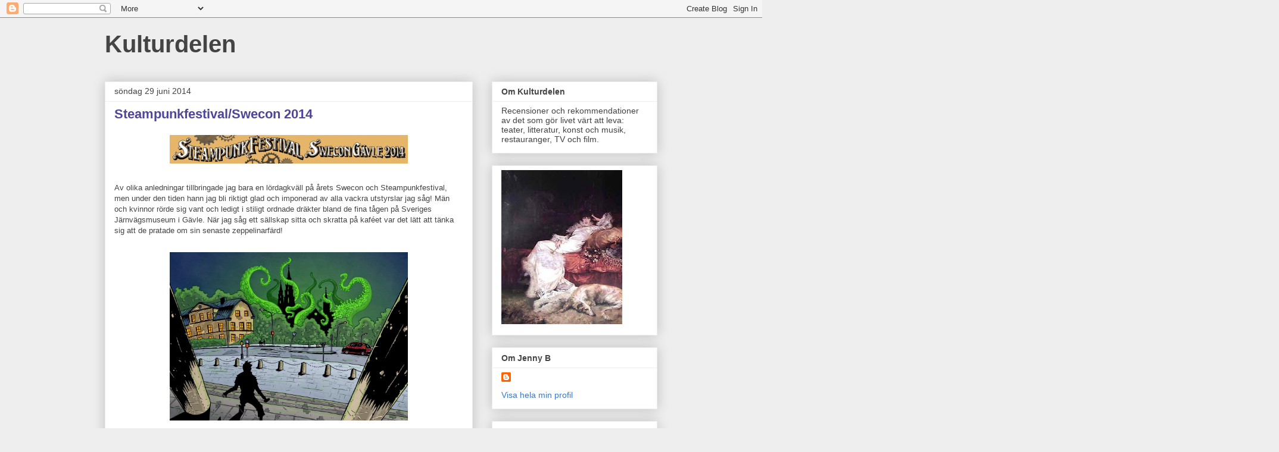

--- FILE ---
content_type: text/html; charset=UTF-8
request_url: https://kulturdelen.blogspot.com/2014/06/
body_size: 49324
content:
<!DOCTYPE html>
<html class='v2' dir='ltr' lang='sv'>
<head>
<link href='https://www.blogger.com/static/v1/widgets/335934321-css_bundle_v2.css' rel='stylesheet' type='text/css'/>
<meta content='width=1100' name='viewport'/>
<meta content='text/html; charset=UTF-8' http-equiv='Content-Type'/>
<meta content='blogger' name='generator'/>
<link href='https://kulturdelen.blogspot.com/favicon.ico' rel='icon' type='image/x-icon'/>
<link href='http://kulturdelen.blogspot.com/2014/06/' rel='canonical'/>
<link rel="alternate" type="application/atom+xml" title="Kulturdelen - Atom" href="https://kulturdelen.blogspot.com/feeds/posts/default" />
<link rel="alternate" type="application/rss+xml" title="Kulturdelen - RSS" href="https://kulturdelen.blogspot.com/feeds/posts/default?alt=rss" />
<link rel="service.post" type="application/atom+xml" title="Kulturdelen - Atom" href="https://www.blogger.com/feeds/1777639525853982023/posts/default" />
<!--Can't find substitution for tag [blog.ieCssRetrofitLinks]-->
<meta content='http://kulturdelen.blogspot.com/2014/06/' property='og:url'/>
<meta content='Kulturdelen' property='og:title'/>
<meta content='' property='og:description'/>
<title>Kulturdelen: juni 2014</title>
<style id='page-skin-1' type='text/css'><!--
/*
-----------------------------------------------
Blogger Template Style
Name:     Awesome Inc.
Designer: Tina Chen
URL:      tinachen.org
----------------------------------------------- */
/* Content
----------------------------------------------- */
body {
font: normal normal 13px Arial, Tahoma, Helvetica, FreeSans, sans-serif;
color: #444444;
background: #eeeeee none repeat scroll top left;
}
html body .content-outer {
min-width: 0;
max-width: 100%;
width: 100%;
}
a:link {
text-decoration: none;
color: #3778cd;
}
a:visited {
text-decoration: none;
color: #4d469c;
}
a:hover {
text-decoration: underline;
color: #3778cd;
}
.body-fauxcolumn-outer .cap-top {
position: absolute;
z-index: 1;
height: 276px;
width: 100%;
background: transparent none repeat-x scroll top left;
_background-image: none;
}
/* Columns
----------------------------------------------- */
.content-inner {
padding: 0;
}
.header-inner .section {
margin: 0 16px;
}
.tabs-inner .section {
margin: 0 16px;
}
.main-inner {
padding-top: 30px;
}
.main-inner .column-center-inner,
.main-inner .column-left-inner,
.main-inner .column-right-inner {
padding: 0 5px;
}
*+html body .main-inner .column-center-inner {
margin-top: -30px;
}
#layout .main-inner .column-center-inner {
margin-top: 0;
}
/* Header
----------------------------------------------- */
.header-outer {
margin: 0 0 0 0;
background: transparent none repeat scroll 0 0;
}
.Header h1 {
font: normal bold 40px Arial, Tahoma, Helvetica, FreeSans, sans-serif;
color: #444444;
text-shadow: 0 0 -1px #000000;
}
.Header h1 a {
color: #444444;
}
.Header .description {
font: normal normal 14px Arial, Tahoma, Helvetica, FreeSans, sans-serif;
color: #444444;
}
.header-inner .Header .titlewrapper,
.header-inner .Header .descriptionwrapper {
padding-left: 0;
padding-right: 0;
margin-bottom: 0;
}
.header-inner .Header .titlewrapper {
padding-top: 22px;
}
/* Tabs
----------------------------------------------- */
.tabs-outer {
overflow: hidden;
position: relative;
background: #eeeeee url(//www.blogblog.com/1kt/awesomeinc/tabs_gradient_light.png) repeat scroll 0 0;
}
#layout .tabs-outer {
overflow: visible;
}
.tabs-cap-top, .tabs-cap-bottom {
position: absolute;
width: 100%;
border-top: 1px solid #999999;
}
.tabs-cap-bottom {
bottom: 0;
}
.tabs-inner .widget li a {
display: inline-block;
margin: 0;
padding: .6em 1.5em;
font: normal bold 14px Arial, Tahoma, Helvetica, FreeSans, sans-serif;
color: #444444;
border-top: 1px solid #999999;
border-bottom: 1px solid #999999;
border-left: 1px solid #999999;
height: 16px;
line-height: 16px;
}
.tabs-inner .widget li:last-child a {
border-right: 1px solid #999999;
}
.tabs-inner .widget li.selected a, .tabs-inner .widget li a:hover {
background: #666666 url(//www.blogblog.com/1kt/awesomeinc/tabs_gradient_light.png) repeat-x scroll 0 -100px;
color: #999999;
}
/* Headings
----------------------------------------------- */
h2 {
font: normal bold 14px Arial, Tahoma, Helvetica, FreeSans, sans-serif;
color: #444444;
}
/* Widgets
----------------------------------------------- */
.main-inner .section {
margin: 0 27px;
padding: 0;
}
.main-inner .column-left-outer,
.main-inner .column-right-outer {
margin-top: 0;
}
#layout .main-inner .column-left-outer,
#layout .main-inner .column-right-outer {
margin-top: 0;
}
.main-inner .column-left-inner,
.main-inner .column-right-inner {
background: transparent none repeat 0 0;
-moz-box-shadow: 0 0 0 rgba(0, 0, 0, .2);
-webkit-box-shadow: 0 0 0 rgba(0, 0, 0, .2);
-goog-ms-box-shadow: 0 0 0 rgba(0, 0, 0, .2);
box-shadow: 0 0 0 rgba(0, 0, 0, .2);
-moz-border-radius: 0;
-webkit-border-radius: 0;
-goog-ms-border-radius: 0;
border-radius: 0;
}
#layout .main-inner .column-left-inner,
#layout .main-inner .column-right-inner {
margin-top: 0;
}
.sidebar .widget {
font: normal normal 14px Arial, Tahoma, Helvetica, FreeSans, sans-serif;
color: #444444;
}
.sidebar .widget a:link {
color: #3778cd;
}
.sidebar .widget a:visited {
color: #4d469c;
}
.sidebar .widget a:hover {
color: #3778cd;
}
.sidebar .widget h2 {
text-shadow: 0 0 -1px #000000;
}
.main-inner .widget {
background-color: #ffffff;
border: 1px solid #eeeeee;
padding: 0 15px 15px;
margin: 20px -16px;
-moz-box-shadow: 0 0 20px rgba(0, 0, 0, .2);
-webkit-box-shadow: 0 0 20px rgba(0, 0, 0, .2);
-goog-ms-box-shadow: 0 0 20px rgba(0, 0, 0, .2);
box-shadow: 0 0 20px rgba(0, 0, 0, .2);
-moz-border-radius: 0;
-webkit-border-radius: 0;
-goog-ms-border-radius: 0;
border-radius: 0;
}
.main-inner .widget h2 {
margin: 0 -15px;
padding: .6em 15px .5em;
border-bottom: 1px solid transparent;
}
.footer-inner .widget h2 {
padding: 0 0 .4em;
border-bottom: 1px solid transparent;
}
.main-inner .widget h2 + div, .footer-inner .widget h2 + div {
border-top: 1px solid #eeeeee;
padding-top: 8px;
}
.main-inner .widget .widget-content {
margin: 0 -15px;
padding: 7px 15px 0;
}
.main-inner .widget ul, .main-inner .widget #ArchiveList ul.flat {
margin: -8px -15px 0;
padding: 0;
list-style: none;
}
.main-inner .widget #ArchiveList {
margin: -8px 0 0;
}
.main-inner .widget ul li, .main-inner .widget #ArchiveList ul.flat li {
padding: .5em 15px;
text-indent: 0;
color: #666666;
border-top: 1px solid #eeeeee;
border-bottom: 1px solid transparent;
}
.main-inner .widget #ArchiveList ul li {
padding-top: .25em;
padding-bottom: .25em;
}
.main-inner .widget ul li:first-child, .main-inner .widget #ArchiveList ul.flat li:first-child {
border-top: none;
}
.main-inner .widget ul li:last-child, .main-inner .widget #ArchiveList ul.flat li:last-child {
border-bottom: none;
}
.post-body {
position: relative;
}
.main-inner .widget .post-body ul {
padding: 0 2.5em;
margin: .5em 0;
list-style: disc;
}
.main-inner .widget .post-body ul li {
padding: 0.25em 0;
margin-bottom: .25em;
color: #444444;
border: none;
}
.footer-inner .widget ul {
padding: 0;
list-style: none;
}
.widget .zippy {
color: #666666;
}
/* Posts
----------------------------------------------- */
body .main-inner .Blog {
padding: 0;
margin-bottom: 1em;
background-color: transparent;
border: none;
-moz-box-shadow: 0 0 0 rgba(0, 0, 0, 0);
-webkit-box-shadow: 0 0 0 rgba(0, 0, 0, 0);
-goog-ms-box-shadow: 0 0 0 rgba(0, 0, 0, 0);
box-shadow: 0 0 0 rgba(0, 0, 0, 0);
}
.main-inner .section:last-child .Blog:last-child {
padding: 0;
margin-bottom: 1em;
}
.main-inner .widget h2.date-header {
margin: 0 -15px 1px;
padding: 0 0 0 0;
font: normal normal 14px Arial, Tahoma, Helvetica, FreeSans, sans-serif;
color: #444444;
background: transparent none no-repeat scroll top left;
border-top: 0 solid #eeeeee;
border-bottom: 1px solid transparent;
-moz-border-radius-topleft: 0;
-moz-border-radius-topright: 0;
-webkit-border-top-left-radius: 0;
-webkit-border-top-right-radius: 0;
border-top-left-radius: 0;
border-top-right-radius: 0;
position: static;
bottom: 100%;
right: 15px;
text-shadow: 0 0 -1px #000000;
}
.main-inner .widget h2.date-header span {
font: normal normal 14px Arial, Tahoma, Helvetica, FreeSans, sans-serif;
display: block;
padding: .5em 15px;
border-left: 0 solid #eeeeee;
border-right: 0 solid #eeeeee;
}
.date-outer {
position: relative;
margin: 30px 0 20px;
padding: 0 15px;
background-color: #ffffff;
border: 1px solid #eeeeee;
-moz-box-shadow: 0 0 20px rgba(0, 0, 0, .2);
-webkit-box-shadow: 0 0 20px rgba(0, 0, 0, .2);
-goog-ms-box-shadow: 0 0 20px rgba(0, 0, 0, .2);
box-shadow: 0 0 20px rgba(0, 0, 0, .2);
-moz-border-radius: 0;
-webkit-border-radius: 0;
-goog-ms-border-radius: 0;
border-radius: 0;
}
.date-outer:first-child {
margin-top: 0;
}
.date-outer:last-child {
margin-bottom: 20px;
-moz-border-radius-bottomleft: 0;
-moz-border-radius-bottomright: 0;
-webkit-border-bottom-left-radius: 0;
-webkit-border-bottom-right-radius: 0;
-goog-ms-border-bottom-left-radius: 0;
-goog-ms-border-bottom-right-radius: 0;
border-bottom-left-radius: 0;
border-bottom-right-radius: 0;
}
.date-posts {
margin: 0 -15px;
padding: 0 15px;
clear: both;
}
.post-outer, .inline-ad {
border-top: 1px solid #eeeeee;
margin: 0 -15px;
padding: 15px 15px;
}
.post-outer {
padding-bottom: 10px;
}
.post-outer:first-child {
padding-top: 0;
border-top: none;
}
.post-outer:last-child, .inline-ad:last-child {
border-bottom: none;
}
.post-body {
position: relative;
}
.post-body img {
padding: 8px;
background: transparent;
border: 1px solid transparent;
-moz-box-shadow: 0 0 0 rgba(0, 0, 0, .2);
-webkit-box-shadow: 0 0 0 rgba(0, 0, 0, .2);
box-shadow: 0 0 0 rgba(0, 0, 0, .2);
-moz-border-radius: 0;
-webkit-border-radius: 0;
border-radius: 0;
}
h3.post-title, h4 {
font: normal bold 22px Arial, Tahoma, Helvetica, FreeSans, sans-serif;
color: #4d469c;
}
h3.post-title a {
font: normal bold 22px Arial, Tahoma, Helvetica, FreeSans, sans-serif;
color: #4d469c;
}
h3.post-title a:hover {
color: #3778cd;
text-decoration: underline;
}
.post-header {
margin: 0 0 1em;
}
.post-body {
line-height: 1.4;
}
.post-outer h2 {
color: #444444;
}
.post-footer {
margin: 1.5em 0 0;
}
#blog-pager {
padding: 15px;
font-size: 120%;
background-color: #ffffff;
border: 1px solid #eeeeee;
-moz-box-shadow: 0 0 20px rgba(0, 0, 0, .2);
-webkit-box-shadow: 0 0 20px rgba(0, 0, 0, .2);
-goog-ms-box-shadow: 0 0 20px rgba(0, 0, 0, .2);
box-shadow: 0 0 20px rgba(0, 0, 0, .2);
-moz-border-radius: 0;
-webkit-border-radius: 0;
-goog-ms-border-radius: 0;
border-radius: 0;
-moz-border-radius-topleft: 0;
-moz-border-radius-topright: 0;
-webkit-border-top-left-radius: 0;
-webkit-border-top-right-radius: 0;
-goog-ms-border-top-left-radius: 0;
-goog-ms-border-top-right-radius: 0;
border-top-left-radius: 0;
border-top-right-radius-topright: 0;
margin-top: 1em;
}
.blog-feeds, .post-feeds {
margin: 1em 0;
text-align: center;
color: #444444;
}
.blog-feeds a, .post-feeds a {
color: #3778cd;
}
.blog-feeds a:visited, .post-feeds a:visited {
color: #4d469c;
}
.blog-feeds a:hover, .post-feeds a:hover {
color: #3778cd;
}
.post-outer .comments {
margin-top: 2em;
}
/* Comments
----------------------------------------------- */
.comments .comments-content .icon.blog-author {
background-repeat: no-repeat;
background-image: url([data-uri]);
}
.comments .comments-content .loadmore a {
border-top: 1px solid #999999;
border-bottom: 1px solid #999999;
}
.comments .continue {
border-top: 2px solid #999999;
}
/* Footer
----------------------------------------------- */
.footer-outer {
margin: -20px 0 -1px;
padding: 20px 0 0;
color: #444444;
overflow: hidden;
}
.footer-fauxborder-left {
border-top: 1px solid #eeeeee;
background: #ffffff none repeat scroll 0 0;
-moz-box-shadow: 0 0 20px rgba(0, 0, 0, .2);
-webkit-box-shadow: 0 0 20px rgba(0, 0, 0, .2);
-goog-ms-box-shadow: 0 0 20px rgba(0, 0, 0, .2);
box-shadow: 0 0 20px rgba(0, 0, 0, .2);
margin: 0 -20px;
}
/* Mobile
----------------------------------------------- */
body.mobile {
background-size: auto;
}
.mobile .body-fauxcolumn-outer {
background: transparent none repeat scroll top left;
}
*+html body.mobile .main-inner .column-center-inner {
margin-top: 0;
}
.mobile .main-inner .widget {
padding: 0 0 15px;
}
.mobile .main-inner .widget h2 + div,
.mobile .footer-inner .widget h2 + div {
border-top: none;
padding-top: 0;
}
.mobile .footer-inner .widget h2 {
padding: 0.5em 0;
border-bottom: none;
}
.mobile .main-inner .widget .widget-content {
margin: 0;
padding: 7px 0 0;
}
.mobile .main-inner .widget ul,
.mobile .main-inner .widget #ArchiveList ul.flat {
margin: 0 -15px 0;
}
.mobile .main-inner .widget h2.date-header {
right: 0;
}
.mobile .date-header span {
padding: 0.4em 0;
}
.mobile .date-outer:first-child {
margin-bottom: 0;
border: 1px solid #eeeeee;
-moz-border-radius-topleft: 0;
-moz-border-radius-topright: 0;
-webkit-border-top-left-radius: 0;
-webkit-border-top-right-radius: 0;
-goog-ms-border-top-left-radius: 0;
-goog-ms-border-top-right-radius: 0;
border-top-left-radius: 0;
border-top-right-radius: 0;
}
.mobile .date-outer {
border-color: #eeeeee;
border-width: 0 1px 1px;
}
.mobile .date-outer:last-child {
margin-bottom: 0;
}
.mobile .main-inner {
padding: 0;
}
.mobile .header-inner .section {
margin: 0;
}
.mobile .post-outer, .mobile .inline-ad {
padding: 5px 0;
}
.mobile .tabs-inner .section {
margin: 0 10px;
}
.mobile .main-inner .widget h2 {
margin: 0;
padding: 0;
}
.mobile .main-inner .widget h2.date-header span {
padding: 0;
}
.mobile .main-inner .widget .widget-content {
margin: 0;
padding: 7px 0 0;
}
.mobile #blog-pager {
border: 1px solid transparent;
background: #ffffff none repeat scroll 0 0;
}
.mobile .main-inner .column-left-inner,
.mobile .main-inner .column-right-inner {
background: transparent none repeat 0 0;
-moz-box-shadow: none;
-webkit-box-shadow: none;
-goog-ms-box-shadow: none;
box-shadow: none;
}
.mobile .date-posts {
margin: 0;
padding: 0;
}
.mobile .footer-fauxborder-left {
margin: 0;
border-top: inherit;
}
.mobile .main-inner .section:last-child .Blog:last-child {
margin-bottom: 0;
}
.mobile-index-contents {
color: #444444;
}
.mobile .mobile-link-button {
background: #3778cd url(//www.blogblog.com/1kt/awesomeinc/tabs_gradient_light.png) repeat scroll 0 0;
}
.mobile-link-button a:link, .mobile-link-button a:visited {
color: #ffffff;
}
.mobile .tabs-inner .PageList .widget-content {
background: transparent;
border-top: 1px solid;
border-color: #999999;
color: #444444;
}
.mobile .tabs-inner .PageList .widget-content .pagelist-arrow {
border-left: 1px solid #999999;
}

--></style>
<style id='template-skin-1' type='text/css'><!--
body {
min-width: 960px;
}
.content-outer, .content-fauxcolumn-outer, .region-inner {
min-width: 960px;
max-width: 960px;
_width: 960px;
}
.main-inner .columns {
padding-left: 0;
padding-right: 310px;
}
.main-inner .fauxcolumn-center-outer {
left: 0;
right: 310px;
/* IE6 does not respect left and right together */
_width: expression(this.parentNode.offsetWidth -
parseInt("0") -
parseInt("310px") + 'px');
}
.main-inner .fauxcolumn-left-outer {
width: 0;
}
.main-inner .fauxcolumn-right-outer {
width: 310px;
}
.main-inner .column-left-outer {
width: 0;
right: 100%;
margin-left: -0;
}
.main-inner .column-right-outer {
width: 310px;
margin-right: -310px;
}
#layout {
min-width: 0;
}
#layout .content-outer {
min-width: 0;
width: 800px;
}
#layout .region-inner {
min-width: 0;
width: auto;
}
body#layout div.add_widget {
padding: 8px;
}
body#layout div.add_widget a {
margin-left: 32px;
}
--></style>
<link href='https://www.blogger.com/dyn-css/authorization.css?targetBlogID=1777639525853982023&amp;zx=357f1130-e6f9-455b-bbd9-70b91ad35353' media='none' onload='if(media!=&#39;all&#39;)media=&#39;all&#39;' rel='stylesheet'/><noscript><link href='https://www.blogger.com/dyn-css/authorization.css?targetBlogID=1777639525853982023&amp;zx=357f1130-e6f9-455b-bbd9-70b91ad35353' rel='stylesheet'/></noscript>
<meta name='google-adsense-platform-account' content='ca-host-pub-1556223355139109'/>
<meta name='google-adsense-platform-domain' content='blogspot.com'/>

</head>
<body class='loading variant-light'>
<div class='navbar section' id='navbar' name='Navbar'><div class='widget Navbar' data-version='1' id='Navbar1'><script type="text/javascript">
    function setAttributeOnload(object, attribute, val) {
      if(window.addEventListener) {
        window.addEventListener('load',
          function(){ object[attribute] = val; }, false);
      } else {
        window.attachEvent('onload', function(){ object[attribute] = val; });
      }
    }
  </script>
<div id="navbar-iframe-container"></div>
<script type="text/javascript" src="https://apis.google.com/js/platform.js"></script>
<script type="text/javascript">
      gapi.load("gapi.iframes:gapi.iframes.style.bubble", function() {
        if (gapi.iframes && gapi.iframes.getContext) {
          gapi.iframes.getContext().openChild({
              url: 'https://www.blogger.com/navbar/1777639525853982023?origin\x3dhttps://kulturdelen.blogspot.com',
              where: document.getElementById("navbar-iframe-container"),
              id: "navbar-iframe"
          });
        }
      });
    </script><script type="text/javascript">
(function() {
var script = document.createElement('script');
script.type = 'text/javascript';
script.src = '//pagead2.googlesyndication.com/pagead/js/google_top_exp.js';
var head = document.getElementsByTagName('head')[0];
if (head) {
head.appendChild(script);
}})();
</script>
</div></div>
<div class='body-fauxcolumns'>
<div class='fauxcolumn-outer body-fauxcolumn-outer'>
<div class='cap-top'>
<div class='cap-left'></div>
<div class='cap-right'></div>
</div>
<div class='fauxborder-left'>
<div class='fauxborder-right'></div>
<div class='fauxcolumn-inner'>
</div>
</div>
<div class='cap-bottom'>
<div class='cap-left'></div>
<div class='cap-right'></div>
</div>
</div>
</div>
<div class='content'>
<div class='content-fauxcolumns'>
<div class='fauxcolumn-outer content-fauxcolumn-outer'>
<div class='cap-top'>
<div class='cap-left'></div>
<div class='cap-right'></div>
</div>
<div class='fauxborder-left'>
<div class='fauxborder-right'></div>
<div class='fauxcolumn-inner'>
</div>
</div>
<div class='cap-bottom'>
<div class='cap-left'></div>
<div class='cap-right'></div>
</div>
</div>
</div>
<div class='content-outer'>
<div class='content-cap-top cap-top'>
<div class='cap-left'></div>
<div class='cap-right'></div>
</div>
<div class='fauxborder-left content-fauxborder-left'>
<div class='fauxborder-right content-fauxborder-right'></div>
<div class='content-inner'>
<header>
<div class='header-outer'>
<div class='header-cap-top cap-top'>
<div class='cap-left'></div>
<div class='cap-right'></div>
</div>
<div class='fauxborder-left header-fauxborder-left'>
<div class='fauxborder-right header-fauxborder-right'></div>
<div class='region-inner header-inner'>
<div class='header section' id='header' name='Rubrik'><div class='widget Header' data-version='1' id='Header1'>
<div id='header-inner'>
<div class='titlewrapper'>
<h1 class='title'>
<a href='https://kulturdelen.blogspot.com/'>
Kulturdelen
</a>
</h1>
</div>
<div class='descriptionwrapper'>
<p class='description'><span>
</span></p>
</div>
</div>
</div></div>
</div>
</div>
<div class='header-cap-bottom cap-bottom'>
<div class='cap-left'></div>
<div class='cap-right'></div>
</div>
</div>
</header>
<div class='tabs-outer'>
<div class='tabs-cap-top cap-top'>
<div class='cap-left'></div>
<div class='cap-right'></div>
</div>
<div class='fauxborder-left tabs-fauxborder-left'>
<div class='fauxborder-right tabs-fauxborder-right'></div>
<div class='region-inner tabs-inner'>
<div class='tabs no-items section' id='crosscol' name='Alla kolumner'></div>
<div class='tabs no-items section' id='crosscol-overflow' name='Cross-Column 2'></div>
</div>
</div>
<div class='tabs-cap-bottom cap-bottom'>
<div class='cap-left'></div>
<div class='cap-right'></div>
</div>
</div>
<div class='main-outer'>
<div class='main-cap-top cap-top'>
<div class='cap-left'></div>
<div class='cap-right'></div>
</div>
<div class='fauxborder-left main-fauxborder-left'>
<div class='fauxborder-right main-fauxborder-right'></div>
<div class='region-inner main-inner'>
<div class='columns fauxcolumns'>
<div class='fauxcolumn-outer fauxcolumn-center-outer'>
<div class='cap-top'>
<div class='cap-left'></div>
<div class='cap-right'></div>
</div>
<div class='fauxborder-left'>
<div class='fauxborder-right'></div>
<div class='fauxcolumn-inner'>
</div>
</div>
<div class='cap-bottom'>
<div class='cap-left'></div>
<div class='cap-right'></div>
</div>
</div>
<div class='fauxcolumn-outer fauxcolumn-left-outer'>
<div class='cap-top'>
<div class='cap-left'></div>
<div class='cap-right'></div>
</div>
<div class='fauxborder-left'>
<div class='fauxborder-right'></div>
<div class='fauxcolumn-inner'>
</div>
</div>
<div class='cap-bottom'>
<div class='cap-left'></div>
<div class='cap-right'></div>
</div>
</div>
<div class='fauxcolumn-outer fauxcolumn-right-outer'>
<div class='cap-top'>
<div class='cap-left'></div>
<div class='cap-right'></div>
</div>
<div class='fauxborder-left'>
<div class='fauxborder-right'></div>
<div class='fauxcolumn-inner'>
</div>
</div>
<div class='cap-bottom'>
<div class='cap-left'></div>
<div class='cap-right'></div>
</div>
</div>
<!-- corrects IE6 width calculation -->
<div class='columns-inner'>
<div class='column-center-outer'>
<div class='column-center-inner'>
<div class='main section' id='main' name='Huvudsektion'><div class='widget Blog' data-version='1' id='Blog1'>
<div class='blog-posts hfeed'>

          <div class="date-outer">
        
<h2 class='date-header'><span>söndag 29 juni 2014</span></h2>

          <div class="date-posts">
        
<div class='post-outer'>
<div class='post hentry uncustomized-post-template' itemprop='blogPost' itemscope='itemscope' itemtype='http://schema.org/BlogPosting'>
<meta content='https://blogger.googleusercontent.com/img/b/R29vZ2xl/AVvXsEjEBPGgh-5IeB6ZYAYWpuap0BvqsD2wfWrHqf_OGrtnVbhPtzjDE-9pcU1B6nsfZTcOUx2J6ZPz1fBBWSQvrNZQuYXQaqg1uOpZMnZVGQGJxl1VnkXKZ9snk8R1WJA4csoeVdnRZVgU-Mmp/s1600/steampunkbanner.png' itemprop='image_url'/>
<meta content='1777639525853982023' itemprop='blogId'/>
<meta content='1895765231418996509' itemprop='postId'/>
<a name='1895765231418996509'></a>
<h3 class='post-title entry-title' itemprop='name'>
<a href='https://kulturdelen.blogspot.com/2014/06/steampunkfestivalswecon-2014.html'>Steampunkfestival/Swecon 2014</a>
</h3>
<div class='post-header'>
<div class='post-header-line-1'></div>
</div>
<div class='post-body entry-content' id='post-body-1895765231418996509' itemprop='description articleBody'>
<div dir="ltr" style="text-align: left;" trbidi="on">
<div class="separator" style="clear: both; text-align: center;">
<a href="https://blogger.googleusercontent.com/img/b/R29vZ2xl/AVvXsEjEBPGgh-5IeB6ZYAYWpuap0BvqsD2wfWrHqf_OGrtnVbhPtzjDE-9pcU1B6nsfZTcOUx2J6ZPz1fBBWSQvrNZQuYXQaqg1uOpZMnZVGQGJxl1VnkXKZ9snk8R1WJA4csoeVdnRZVgU-Mmp/s1600/steampunkbanner.png" imageanchor="1" style="margin-left: 1em; margin-right: 1em;"><img border="0" height="48" src="https://blogger.googleusercontent.com/img/b/R29vZ2xl/AVvXsEjEBPGgh-5IeB6ZYAYWpuap0BvqsD2wfWrHqf_OGrtnVbhPtzjDE-9pcU1B6nsfZTcOUx2J6ZPz1fBBWSQvrNZQuYXQaqg1uOpZMnZVGQGJxl1VnkXKZ9snk8R1WJA4csoeVdnRZVgU-Mmp/s1600/steampunkbanner.png" width="400" /></a></div>
<br />
Av olika anledningar tillbringade jag bara en lördagkväll på årets Swecon och Steampunkfestival, men under den tiden hann jag bli riktigt glad och imponerad av alla vackra utstyrslar jag såg! Män och kvinnor rörde sig vant och ledigt i stiligt ordnade dräkter bland de fina tågen på Sveriges Järnvägsmuseum i Gävle. När jag såg ett sällskap sitta och skratta på kaféet var det lätt att tänka sig att de pratade om sin senaste zeppelinarfärd!<br />
<br />
<div class="separator" style="clear: both; text-align: center;">
<a href="https://blogger.googleusercontent.com/img/b/R29vZ2xl/AVvXsEhmUfbwYyzZpCF82TsPfltsD280YB5g47afHv-GVJk1jDn7QDRTQ3PkuvPO5qG4sTLjLuubHxR5Dq7kjc6-UeEAdRcrqNwMsI2fnL6AMiFMwCucoMwcw5CDx6sI2L8TVDwD0CCmRR6CbfbZ/s1600/1000%C3%B6gon.jpg" imageanchor="1" style="margin-left: 1em; margin-right: 1em;"><img border="0" height="283" src="https://blogger.googleusercontent.com/img/b/R29vZ2xl/AVvXsEhmUfbwYyzZpCF82TsPfltsD280YB5g47afHv-GVJk1jDn7QDRTQ3PkuvPO5qG4sTLjLuubHxR5Dq7kjc6-UeEAdRcrqNwMsI2fnL6AMiFMwCucoMwcw5CDx6sI2L8TVDwD0CCmRR6CbfbZ/s1600/1000%C3%B6gon.jpg" width="400" /></a></div>
<br />
Det första jag hörde och såg var serietecknarna Jonas Andersson och Daniel Thollin som visade hur de täckt Uppsala i skräck och slem i sin serie av serier med samlingsnamnet 1000 ögon. Det började med ett uppdrag från den fantastiska seriebutiken SerieZonen i Uppsala (där jag önskar att jag spenderat ännu mer av mitt studiebidrag!) och växte till en monstersuccé. Med avstamp i H.P. Lovecrafts bestiarium och med noggrant tecknade uppsalamiljöer har de producerat tre seriehäften och i samarbete med den eminente författaren <a href="http://kulturdelen.blogspot.se/search?q=anders+bj%C3%B6rkelid">Anders Björkelid</a> en större seriebok, <i>Fylgia</i>. Närmast på gång är en seriebok med fyra Lovecraftberättelser förflyttade till nutid och till Uppsala med omnejd. Det var roligt och litet nostalgiskt att få se Uppsalas gator så vackert tecknade - innan de fylldes av onämnbara hemskheter.<br />
<br />
Därefter hann jag höra halva paneldebatten <i>Läskigast vinner! </i>där de olika deltagarna hade väldigt varierande exempel på vad som skrämmer dem allra mest. Sedan var det dags för mig att ta plats på scenen för medverkan i paneldebatten SF-filmer utan explosioner, tillsammans med Britt-Louise Viklund, Jesper Svedberg, <a href="http://zrajm.org/">Zrajm</a> och Nahal Ganbari (moderator). Jag har svårare att minnas vad som sades eftersom jag var med i den pågående diskussionen, men skall skriva några stolpar av vad jag minns - vilket typiskt nog blir mest vad jag själv sade. Här kommer först länkar till inlägg om saker jag tänkte på medan jag förberedde mig för paneldebatten (en härlig vecka av hetstittande på klassiska SF-filmer!).<br />
<br />
<a href="http://kulturdelen.blogspot.se/2014/07/sf-filmer-utan-explosioner-annat-action.html">SF-filmer utan explosioner - komedi och romantik</a><br />
<a href="http://kulturdelen.blogspot.se/2014/07/sf-filmer-utan-explosioner-tidsresor.html">SF-filmer utan explosioner - tidsresor och tidslinjer</a><br />
<a href="http://kulturdelen.blogspot.se/2014/07/sf-filmer-utan-explosioner.html">SF-filmer utan explosioner - konspirationer och överflödiga människor</a> <br />
<br />
<div class="separator" style="clear: both; text-align: center;">
<a href="https://blogger.googleusercontent.com/img/b/R29vZ2xl/AVvXsEhhSkTtYVmrfWyURHYDQMaPiABJnYieVCUNNrHRJz3VuOmHoBPeTDgrps6OSiY9weFLMMRtyGyKbNg4Kj9gPWPuyJeigaLabT4d_NmSNCtzPF_OWcCP3bU5IYkmVs-KunBbiObTPBfXVXSK/s1600/logans-run-fiery-caroussel.jpg" imageanchor="1" style="margin-left: 1em; margin-right: 1em;"><img border="0" height="236" src="https://blogger.googleusercontent.com/img/b/R29vZ2xl/AVvXsEhhSkTtYVmrfWyURHYDQMaPiABJnYieVCUNNrHRJz3VuOmHoBPeTDgrps6OSiY9weFLMMRtyGyKbNg4Kj9gPWPuyJeigaLabT4d_NmSNCtzPF_OWcCP3bU5IYkmVs-KunBbiObTPBfXVXSK/s1600/logans-run-fiery-caroussel.jpg" width="400" /></a></div>
<br />
Det är lätt att tänka sig att publiken idag <i>kräver</i> snygg action och explosioner i SF-film, därför att det är billigare idag och därför att genren lockar till det. Har vi förlorat något på det? Blir det bara yta och inget innehåll? På det kan man svara att det redan för 20-30 år sedan gjordes filmer där man lade ned mycket på imponerande effekter (då inte CGI utan modellbyggen och verkliga vattenkaskader, ex. Logan's Run från 1976), och verkade glömma att leta igenom manus efter logiska luckor. <br />
<br />
Det går fortfarande att berätta komplexa historier med låg budget, ex. Primer (2004) och They Live! (1988). Jag skulle också gärna se fler av den sortens filmer, som på det viset placerar spänningen i en vardaglig miljö. Men även en storbudgetfilm som <a href="http://kulturdelen.blogspot.se/2014/06/edge-of-tomorrow.html">Edge of Tomorrow</a> har en intrikat handling, och man kan hoppas att det lockar tittare att fördjupa sig i filmer om tidsresor och annan science fiction.<br />
<br />
<div class="separator" style="clear: both; text-align: center;">
<a href="https://blogger.googleusercontent.com/img/b/R29vZ2xl/AVvXsEhiV8ajLYxjoECK2DSi7aPk5Lzwqf8XflDgTY3696XA9fAEW0fgS-in4onr4Ry_S5IY8odZTewjZ1QKtPXbdV4G1CypDTf5L73P1rZmyPQfgzXVofVANdJm2f01e8UmJxTOWIi0d7hOKjq7/s1600/mystepmotherisanalien.jpg" imageanchor="1" style="margin-left: 1em; margin-right: 1em;"><img border="0" height="298" src="https://blogger.googleusercontent.com/img/b/R29vZ2xl/AVvXsEhiV8ajLYxjoECK2DSi7aPk5Lzwqf8XflDgTY3696XA9fAEW0fgS-in4onr4Ry_S5IY8odZTewjZ1QKtPXbdV4G1CypDTf5L73P1rZmyPQfgzXVofVANdJm2f01e8UmJxTOWIi0d7hOKjq7/s1600/mystepmotherisanalien.jpg" width="400" /></a></div>
<br />
Vi talade om genrer som inte är action och som existerar även utanför SF-filmsområdet, såsom komedier och romantik, och deltagarna nämnde komedier jag inte hunnit se än, nämligen Paul (2011) och The World's End (2013), båda av och med Simon Pegg. Vad gäller romantik finns det filmer om kärlek över tidsgränserna, såsom Tidsresenärens hustru och Lake House. Men på 1980-talet kunde man bli kär i utomjordingar, som i filmerna Starman och Min fru är en utomjording (och TV-serierna V och Babylon 5), och sådan romantik skulle jag gärna se mer av!<br />
<br />
Innan jag begav mig hemåt hann jag höra en del av paneldebatten <i>What happened to cyberpunk? </i>Cory Doctorow nämnde att något som gör en subkultur verkligt underground och PUNK är "the ability to resist commodification". Snyggt formulerat, men litet ironiskt att jag just läst i hans bok <a href="http://kulturdelen.blogspot.se/2014/07/little-brother-av-cory-doctorow.html"><i>Little Brother</i></a> om hur slagord från den uppnosiga ungdomsproteströrelsen printas på tröjor, muggar och nyckelringar inom ett dygn från att de myntats.<br />
<br />
Det var bara en halv dag för mig men en härlig upplevelse på Steampunkfestivalen/Swecon 2014!<br />
<br />
<a href="http://steampunkfestival.se/">Länk till festivalens hemsida</a><br />
<br />
<div class="separator" style="clear: both; text-align: center;">
<a href="https://blogger.googleusercontent.com/img/b/R29vZ2xl/AVvXsEixu9lwA8bzeRe3SMhIwy46JYi-zKACc_feW9cAbS6R2rbKsWyWGghs7hwq7zFUSkGQmyR1PCQdT2zPt_gNbYMf6R5wNynnwH9gKcK_jIqBupGZZbBaCN7ZQv1zioxkpzdCrm6D_kY1yMn9/s1600/steampunkbanner.png" imageanchor="1" style="margin-left: 1em; margin-right: 1em;"><img border="0" height="48" src="https://blogger.googleusercontent.com/img/b/R29vZ2xl/AVvXsEixu9lwA8bzeRe3SMhIwy46JYi-zKACc_feW9cAbS6R2rbKsWyWGghs7hwq7zFUSkGQmyR1PCQdT2zPt_gNbYMf6R5wNynnwH9gKcK_jIqBupGZZbBaCN7ZQv1zioxkpzdCrm6D_kY1yMn9/s1600/steampunkbanner.png" width="400" /></a></div>
<br /></div>
<div style='clear: both;'></div>
</div>
<div class='post-footer'>
<div class='post-footer-line post-footer-line-1'>
<span class='post-author vcard'>
Posted by
<span class='fn' itemprop='author' itemscope='itemscope' itemtype='http://schema.org/Person'>
<meta content='https://www.blogger.com/profile/06130706601108548538' itemprop='url'/>
<a class='g-profile' href='https://www.blogger.com/profile/06130706601108548538' rel='author' title='author profile'>
<span itemprop='name'>Jenny B</span>
</a>
</span>
</span>
<span class='post-timestamp'>
at
<meta content='http://kulturdelen.blogspot.com/2014/06/steampunkfestivalswecon-2014.html' itemprop='url'/>
<a class='timestamp-link' href='https://kulturdelen.blogspot.com/2014/06/steampunkfestivalswecon-2014.html' rel='bookmark' title='permanent link'><abbr class='published' itemprop='datePublished' title='2014-06-29T17:50:00Z'>17:50</abbr></a>
</span>
<span class='post-comment-link'>
<a class='comment-link' href='https://www.blogger.com/comment/fullpage/post/1777639525853982023/1895765231418996509' onclick=''>
Inga kommentarer:
  </a>
</span>
<span class='post-icons'>
<span class='item-action'>
<a href='https://www.blogger.com/email-post/1777639525853982023/1895765231418996509' title='Skicka inlägg'>
<img alt='' class='icon-action' height='13' src='https://resources.blogblog.com/img/icon18_email.gif' width='18'/>
</a>
</span>
<span class='item-control blog-admin pid-2064262618'>
<a href='https://www.blogger.com/post-edit.g?blogID=1777639525853982023&postID=1895765231418996509&from=pencil' title='Redigera inlägg'>
<img alt='' class='icon-action' height='18' src='https://resources.blogblog.com/img/icon18_edit_allbkg.gif' width='18'/>
</a>
</span>
</span>
<div class='post-share-buttons goog-inline-block'>
<a class='goog-inline-block share-button sb-email' href='https://www.blogger.com/share-post.g?blogID=1777639525853982023&postID=1895765231418996509&target=email' target='_blank' title='Skicka med e-post'><span class='share-button-link-text'>Skicka med e-post</span></a><a class='goog-inline-block share-button sb-blog' href='https://www.blogger.com/share-post.g?blogID=1777639525853982023&postID=1895765231418996509&target=blog' onclick='window.open(this.href, "_blank", "height=270,width=475"); return false;' target='_blank' title='BlogThis!'><span class='share-button-link-text'>BlogThis!</span></a><a class='goog-inline-block share-button sb-twitter' href='https://www.blogger.com/share-post.g?blogID=1777639525853982023&postID=1895765231418996509&target=twitter' target='_blank' title='Dela på X'><span class='share-button-link-text'>Dela på X</span></a><a class='goog-inline-block share-button sb-facebook' href='https://www.blogger.com/share-post.g?blogID=1777639525853982023&postID=1895765231418996509&target=facebook' onclick='window.open(this.href, "_blank", "height=430,width=640"); return false;' target='_blank' title='Dela på Facebook'><span class='share-button-link-text'>Dela på Facebook</span></a><a class='goog-inline-block share-button sb-pinterest' href='https://www.blogger.com/share-post.g?blogID=1777639525853982023&postID=1895765231418996509&target=pinterest' target='_blank' title='Dela på Pinterest'><span class='share-button-link-text'>Dela på Pinterest</span></a>
</div>
</div>
<div class='post-footer-line post-footer-line-2'>
<span class='post-labels'>
Labels:
<a href='https://kulturdelen.blogspot.com/search/label/Litteratur' rel='tag'>Litteratur</a>,
<a href='https://kulturdelen.blogspot.com/search/label/Reflektion' rel='tag'>Reflektion</a>,
<a href='https://kulturdelen.blogspot.com/search/label/TV%20och%20film' rel='tag'>TV och film</a>
</span>
</div>
<div class='post-footer-line post-footer-line-3'>
<span class='post-location'>
</span>
</div>
</div>
</div>
</div>

          </div></div>
        

          <div class="date-outer">
        
<h2 class='date-header'><span>torsdag 26 juni 2014</span></h2>

          <div class="date-posts">
        
<div class='post-outer'>
<div class='post hentry uncustomized-post-template' itemprop='blogPost' itemscope='itemscope' itemtype='http://schema.org/BlogPosting'>
<meta content='https://blogger.googleusercontent.com/img/b/R29vZ2xl/AVvXsEhS_c4IL5OOLCje8KVT8fJkRaEMtNf1rXvQjIB86dPnzE0a1I-XKXlJaU07ABaMOBpjXcFdBYSRHea8kaPJzjFbMjm0ffc2fFdpqNPGm7yAdcXRwJOTOtKcxlSCssrGw3QKddOZ0of_oNVk/s1600/transcendencesickbed.jpg' itemprop='image_url'/>
<meta content='1777639525853982023' itemprop='blogId'/>
<meta content='6313638226931384041' itemprop='postId'/>
<a name='6313638226931384041'></a>
<h3 class='post-title entry-title' itemprop='name'>
<a href='https://kulturdelen.blogspot.com/2014/06/transcendence.html'>Transcendence</a>
</h3>
<div class='post-header'>
<div class='post-header-line-1'></div>
</div>
<div class='post-body entry-content' id='post-body-6313638226931384041' itemprop='description articleBody'>
<div dir="ltr" style="text-align: left;" trbidi="on">
Will och Evelyn Caster forskar på artificiell intelligens, i ett löst sammanhållet team med andra forskargrupper. Will är mer av en enstöring och hängiven forskare, medan Evelyn i ett tal (tyvärr fullt med floskler men renons på konkreta förslag) talar om möjligheter för den nya tekniken att påverka och förbättra allt på hela jorden. Men det är just dessa storslagna ambitioner som en underjordisk grupp vill kämpa emot med våld, och en av medlemmarna ger Will en dödlig skada.<br />
<br />
<div class="separator" style="clear: both; text-align: center;">
<a href="https://blogger.googleusercontent.com/img/b/R29vZ2xl/AVvXsEhS_c4IL5OOLCje8KVT8fJkRaEMtNf1rXvQjIB86dPnzE0a1I-XKXlJaU07ABaMOBpjXcFdBYSRHea8kaPJzjFbMjm0ffc2fFdpqNPGm7yAdcXRwJOTOtKcxlSCssrGw3QKddOZ0of_oNVk/s1600/transcendencesickbed.jpg" imageanchor="1" style="margin-left: 1em; margin-right: 1em;"><img border="0" height="168" src="https://blogger.googleusercontent.com/img/b/R29vZ2xl/AVvXsEhS_c4IL5OOLCje8KVT8fJkRaEMtNf1rXvQjIB86dPnzE0a1I-XKXlJaU07ABaMOBpjXcFdBYSRHea8kaPJzjFbMjm0ffc2fFdpqNPGm7yAdcXRwJOTOtKcxlSCssrGw3QKddOZ0of_oNVk/s1600/transcendencesickbed.jpg" width="400" /></a></div>
<br />
Med Will på sin dödsbädd drivs forskningsmöjligheterna till sin spets: kan man ladda upp hans medvetande till den stora kvantdator man har försökt få att tänka självständigt? Under hans sista månad sitter Evelyn och vännen Max med honom och registrerar mönstret i hjärnan som hans tankeverksamhet skapar.<br />
<br />
Jag försöker skissa handlingen neutralt, men hela tiden kommer jag på ologiska detaljer som irriterar mig. Å ena sidan försöker filmen visa att det inte är ett sekundsnabbt jobb att ladda upp eller ned ett medvetande, men å andra sidan scannar de bara Wills hjärna medan han säger alla ord i alfabetisk ordning, inte hans reaktionsmönster under intellektuella utmaningar eller känslor. Det är också en aning för många saker som sker "i sista minuten" - Will i datorn vaknar precis innan Evelyn och Max ger upp, Will laddas upp på nätet precis när terroristgruppen anfaller.<br />
<br />
När datorn vaknar och talar uppstår också frågan om det verkligen är Will som finns där. Max värjer sig mot tanken, Evelyn väljer genast att tro på det. Jag hade gärna velat se mer av prövning och tveksamhet, både från Evelyns sida och från det vaknande intellektet, men det är en väg som filmen inte tar. Vi får inte se mer av vänskap och gemenskap mellan det äkta paret under de här nya, konstiga omständigheterna. Är det verkligen Wills personlighet där inne? Det kanske kan kvitta, för Evelyn verkar inte heller ha någon distinkt personlighet.<br />
<br />
<div class="separator" style="clear: both; text-align: center;">
<a href="https://blogger.googleusercontent.com/img/b/R29vZ2xl/AVvXsEjYCo7rh44DFCyozy_lR1zrTRl8KgAyiUIL7cVOoJ5K0I3XcV5vQCM0d-z29jqDfJGuLU0L-L6bCejW2GZAVlT-pYPs28HYsGxDkmG_o6EZ-dyLskTSEGgtPfYpXlbdWhgV-a3t94ZtWc-P/s1600/transcendencewill.jpg" imageanchor="1" style="margin-left: 1em; margin-right: 1em;"><img border="0" height="225" src="https://blogger.googleusercontent.com/img/b/R29vZ2xl/AVvXsEjYCo7rh44DFCyozy_lR1zrTRl8KgAyiUIL7cVOoJ5K0I3XcV5vQCM0d-z29jqDfJGuLU0L-L6bCejW2GZAVlT-pYPs28HYsGxDkmG_o6EZ-dyLskTSEGgtPfYpXlbdWhgV-a3t94ZtWc-P/s1600/transcendencewill.jpg" width="400" /></a></div>
<br />
När Will fått obegränsad tillgång till världens vetande sker utvecklingen snabbt. Med pengar från tradingaffärer kan paret bygga en fantastisk forskningsanläggning och leta fram lösningar på livets skröplighet. Anläggningen, solpanelerna, den dammiga öknen utanför och allt som sker i forskningssalarna är <i>snyggt</i> skildrade, och det finns en hel del avgörande scener som är spännande och vackra på samma gång. Men det väcker tanken att det kanske var de tjusiga scenerna som var drivkraften bakom filmen, för däremellan är linjerna ofta för otydliga. Det är visserligen bättre att berätta för litet än för mycket och låta tittaren fylla i en del själv, men frånvaron av förklaringar och mellan-historia gör att handlingen pusslas ihop alltför enkelt och uttänkt.<br />
<br />
Jag gillar verkligen den höga ambitionsnivån med filmen, men jag önskar att den hade grävt sig djupare ned i några av spåren och tänkt alla tankar till slut istället för att bara plocka några snygga idéer från olika ställen.<br />
<br />
<div class="separator" style="clear: both; text-align: center;">
<a href="https://blogger.googleusercontent.com/img/b/R29vZ2xl/AVvXsEiRICQcWqXEB1gYdUk5vx5Kr1BAqSPo3NFDCxHbuEhXbRosQLfEVhvsdn1VlX_CqE03mBtI5-DFk-4H2jKI88Aj4orLV3sW6QErpL7Bj89sjXtgWJVtS2XKGY0CAd2nYvnR3iyTo5xjS7HF/s1600/transcendence-lab.jpg" imageanchor="1" style="margin-left: 1em; margin-right: 1em;"><img border="0" height="266" src="https://blogger.googleusercontent.com/img/b/R29vZ2xl/AVvXsEiRICQcWqXEB1gYdUk5vx5Kr1BAqSPo3NFDCxHbuEhXbRosQLfEVhvsdn1VlX_CqE03mBtI5-DFk-4H2jKI88Aj4orLV3sW6QErpL7Bj89sjXtgWJVtS2XKGY0CAd2nYvnR3iyTo5xjS7HF/s1600/transcendence-lab.jpg" width="400" /></a></div>
<br /></div>
<div style='clear: both;'></div>
</div>
<div class='post-footer'>
<div class='post-footer-line post-footer-line-1'>
<span class='post-author vcard'>
Posted by
<span class='fn' itemprop='author' itemscope='itemscope' itemtype='http://schema.org/Person'>
<meta content='https://www.blogger.com/profile/06130706601108548538' itemprop='url'/>
<a class='g-profile' href='https://www.blogger.com/profile/06130706601108548538' rel='author' title='author profile'>
<span itemprop='name'>Jenny B</span>
</a>
</span>
</span>
<span class='post-timestamp'>
at
<meta content='http://kulturdelen.blogspot.com/2014/06/transcendence.html' itemprop='url'/>
<a class='timestamp-link' href='https://kulturdelen.blogspot.com/2014/06/transcendence.html' rel='bookmark' title='permanent link'><abbr class='published' itemprop='datePublished' title='2014-06-26T21:01:00+01:00'>21:01</abbr></a>
</span>
<span class='post-comment-link'>
<a class='comment-link' href='https://www.blogger.com/comment/fullpage/post/1777639525853982023/6313638226931384041' onclick=''>
Inga kommentarer:
  </a>
</span>
<span class='post-icons'>
<span class='item-action'>
<a href='https://www.blogger.com/email-post/1777639525853982023/6313638226931384041' title='Skicka inlägg'>
<img alt='' class='icon-action' height='13' src='https://resources.blogblog.com/img/icon18_email.gif' width='18'/>
</a>
</span>
<span class='item-control blog-admin pid-2064262618'>
<a href='https://www.blogger.com/post-edit.g?blogID=1777639525853982023&postID=6313638226931384041&from=pencil' title='Redigera inlägg'>
<img alt='' class='icon-action' height='18' src='https://resources.blogblog.com/img/icon18_edit_allbkg.gif' width='18'/>
</a>
</span>
</span>
<div class='post-share-buttons goog-inline-block'>
<a class='goog-inline-block share-button sb-email' href='https://www.blogger.com/share-post.g?blogID=1777639525853982023&postID=6313638226931384041&target=email' target='_blank' title='Skicka med e-post'><span class='share-button-link-text'>Skicka med e-post</span></a><a class='goog-inline-block share-button sb-blog' href='https://www.blogger.com/share-post.g?blogID=1777639525853982023&postID=6313638226931384041&target=blog' onclick='window.open(this.href, "_blank", "height=270,width=475"); return false;' target='_blank' title='BlogThis!'><span class='share-button-link-text'>BlogThis!</span></a><a class='goog-inline-block share-button sb-twitter' href='https://www.blogger.com/share-post.g?blogID=1777639525853982023&postID=6313638226931384041&target=twitter' target='_blank' title='Dela på X'><span class='share-button-link-text'>Dela på X</span></a><a class='goog-inline-block share-button sb-facebook' href='https://www.blogger.com/share-post.g?blogID=1777639525853982023&postID=6313638226931384041&target=facebook' onclick='window.open(this.href, "_blank", "height=430,width=640"); return false;' target='_blank' title='Dela på Facebook'><span class='share-button-link-text'>Dela på Facebook</span></a><a class='goog-inline-block share-button sb-pinterest' href='https://www.blogger.com/share-post.g?blogID=1777639525853982023&postID=6313638226931384041&target=pinterest' target='_blank' title='Dela på Pinterest'><span class='share-button-link-text'>Dela på Pinterest</span></a>
</div>
</div>
<div class='post-footer-line post-footer-line-2'>
<span class='post-labels'>
Labels:
<a href='https://kulturdelen.blogspot.com/search/label/TV%20och%20film' rel='tag'>TV och film</a>
</span>
</div>
<div class='post-footer-line post-footer-line-3'>
<span class='post-location'>
</span>
</div>
</div>
</div>
</div>

          </div></div>
        

          <div class="date-outer">
        
<h2 class='date-header'><span>tisdag 24 juni 2014</span></h2>

          <div class="date-posts">
        
<div class='post-outer'>
<div class='post hentry uncustomized-post-template' itemprop='blogPost' itemscope='itemscope' itemtype='http://schema.org/BlogPosting'>
<meta content='https://blogger.googleusercontent.com/img/b/R29vZ2xl/AVvXsEhwnriVnS_a01rz2jEUCRHuhDsXc5VQZANSlrCNG9SEi16q4n1BrqLXDSDW6kPAq7Ayr8m4N608XlPnhYphym2Ub1yHICI7FWiKx7qkbGj5D852DGS1c-VVwCVUONC0K8IOZv4E2n8W0G0H/s1600/steampunkbanner.png' itemprop='image_url'/>
<meta content='1777639525853982023' itemprop='blogId'/>
<meta content='4201448664545352033' itemprop='postId'/>
<a name='4201448664545352033'></a>
<h3 class='post-title entry-title' itemprop='name'>
<a href='https://kulturdelen.blogspot.com/2014/06/steampunk-och-swecon-i-gavle-till-helgen.html'>Steampunk och Swecon i Gävle till helgen!</a>
</h3>
<div class='post-header'>
<div class='post-header-line-1'></div>
</div>
<div class='post-body entry-content' id='post-body-4201448664545352033' itemprop='description articleBody'>
<div dir="ltr" style="text-align: left;" trbidi="on">
<div class="separator" style="clear: both; text-align: center;">
<a href="https://blogger.googleusercontent.com/img/b/R29vZ2xl/AVvXsEhwnriVnS_a01rz2jEUCRHuhDsXc5VQZANSlrCNG9SEi16q4n1BrqLXDSDW6kPAq7Ayr8m4N608XlPnhYphym2Ub1yHICI7FWiKx7qkbGj5D852DGS1c-VVwCVUONC0K8IOZv4E2n8W0G0H/s1600/steampunkbanner.png" imageanchor="1" style="margin-left: 1em; margin-right: 1em;"><img border="0" height="47" src="https://blogger.googleusercontent.com/img/b/R29vZ2xl/AVvXsEhwnriVnS_a01rz2jEUCRHuhDsXc5VQZANSlrCNG9SEi16q4n1BrqLXDSDW6kPAq7Ayr8m4N608XlPnhYphym2Ub1yHICI7FWiKx7qkbGj5D852DGS1c-VVwCVUONC0K8IOZv4E2n8W0G0H/s1600/steampunkbanner.png" width="400" /></a></div>
<br />
Helgen 27-29 juni anordnas i Gävle en steampunkfestival som dessutom är årets Swecon, alltså SF- och fantasymässa med paneldiskussioner och författarbesök. Årest mest namnkunnige gäst är IT-aktivisten och författaren Cory Doctorow. Jag har själv blivit inbjuden att sitta med i en panel som diskuterar <i>SF-filmer utan explosioner</i>. Det känns mycket hedrande och spännande!<br />
<br />
Nu är det ju så att jag älskar explosioner på film - stora hus som raseras så att marken skakar under fötterna, mmmm så läckert! Men om en film skall hålla i längden behöver det finnas mer än en tanke bakom. Debatten kommer att handla om science fiction-filmer från förr och nu som är mer idéburna än explosionsdrivna, och jag ser fram emot att få fundera, diskutera och ge tips på favoriter. Hoppas att många kommer till festivalen och programpunkterna!<br />
<br />
<a href="http://steampunkfestival.se/program/">Länk till festivalens program</a><br />
<br />
<div class="separator" style="clear: both; text-align: center;">
<a href="https://blogger.googleusercontent.com/img/b/R29vZ2xl/AVvXsEgM6IZLJ4asDfMi6GQbgfdyNxStO6B0KNAOHLVFCM6ojE6C9ChAIDXdx070iszQMnrXnP-FF7uMZU33pgSQi67TAV_k75dxDxC4ZiW75oynJmJCJliSM-skPYxYHq0XzNyZEF6q_1eorE48/s1600/steampunkbanner2.png" imageanchor="1" style="margin-left: 1em; margin-right: 1em;"><img border="0" height="400" src="https://blogger.googleusercontent.com/img/b/R29vZ2xl/AVvXsEgM6IZLJ4asDfMi6GQbgfdyNxStO6B0KNAOHLVFCM6ojE6C9ChAIDXdx070iszQMnrXnP-FF7uMZU33pgSQi67TAV_k75dxDxC4ZiW75oynJmJCJliSM-skPYxYHq0XzNyZEF6q_1eorE48/s1600/steampunkbanner2.png" width="400" /></a></div>
<br /></div>
<div style='clear: both;'></div>
</div>
<div class='post-footer'>
<div class='post-footer-line post-footer-line-1'>
<span class='post-author vcard'>
Posted by
<span class='fn' itemprop='author' itemscope='itemscope' itemtype='http://schema.org/Person'>
<meta content='https://www.blogger.com/profile/06130706601108548538' itemprop='url'/>
<a class='g-profile' href='https://www.blogger.com/profile/06130706601108548538' rel='author' title='author profile'>
<span itemprop='name'>Jenny B</span>
</a>
</span>
</span>
<span class='post-timestamp'>
at
<meta content='http://kulturdelen.blogspot.com/2014/06/steampunk-och-swecon-i-gavle-till-helgen.html' itemprop='url'/>
<a class='timestamp-link' href='https://kulturdelen.blogspot.com/2014/06/steampunk-och-swecon-i-gavle-till-helgen.html' rel='bookmark' title='permanent link'><abbr class='published' itemprop='datePublished' title='2014-06-24T19:55:00+01:00'>19:55</abbr></a>
</span>
<span class='post-comment-link'>
<a class='comment-link' href='https://www.blogger.com/comment/fullpage/post/1777639525853982023/4201448664545352033' onclick=''>
Inga kommentarer:
  </a>
</span>
<span class='post-icons'>
<span class='item-action'>
<a href='https://www.blogger.com/email-post/1777639525853982023/4201448664545352033' title='Skicka inlägg'>
<img alt='' class='icon-action' height='13' src='https://resources.blogblog.com/img/icon18_email.gif' width='18'/>
</a>
</span>
<span class='item-control blog-admin pid-2064262618'>
<a href='https://www.blogger.com/post-edit.g?blogID=1777639525853982023&postID=4201448664545352033&from=pencil' title='Redigera inlägg'>
<img alt='' class='icon-action' height='18' src='https://resources.blogblog.com/img/icon18_edit_allbkg.gif' width='18'/>
</a>
</span>
</span>
<div class='post-share-buttons goog-inline-block'>
<a class='goog-inline-block share-button sb-email' href='https://www.blogger.com/share-post.g?blogID=1777639525853982023&postID=4201448664545352033&target=email' target='_blank' title='Skicka med e-post'><span class='share-button-link-text'>Skicka med e-post</span></a><a class='goog-inline-block share-button sb-blog' href='https://www.blogger.com/share-post.g?blogID=1777639525853982023&postID=4201448664545352033&target=blog' onclick='window.open(this.href, "_blank", "height=270,width=475"); return false;' target='_blank' title='BlogThis!'><span class='share-button-link-text'>BlogThis!</span></a><a class='goog-inline-block share-button sb-twitter' href='https://www.blogger.com/share-post.g?blogID=1777639525853982023&postID=4201448664545352033&target=twitter' target='_blank' title='Dela på X'><span class='share-button-link-text'>Dela på X</span></a><a class='goog-inline-block share-button sb-facebook' href='https://www.blogger.com/share-post.g?blogID=1777639525853982023&postID=4201448664545352033&target=facebook' onclick='window.open(this.href, "_blank", "height=430,width=640"); return false;' target='_blank' title='Dela på Facebook'><span class='share-button-link-text'>Dela på Facebook</span></a><a class='goog-inline-block share-button sb-pinterest' href='https://www.blogger.com/share-post.g?blogID=1777639525853982023&postID=4201448664545352033&target=pinterest' target='_blank' title='Dela på Pinterest'><span class='share-button-link-text'>Dela på Pinterest</span></a>
</div>
</div>
<div class='post-footer-line post-footer-line-2'>
<span class='post-labels'>
Labels:
<a href='https://kulturdelen.blogspot.com/search/label/Litteratur' rel='tag'>Litteratur</a>,
<a href='https://kulturdelen.blogspot.com/search/label/TV%20och%20film' rel='tag'>TV och film</a>
</span>
</div>
<div class='post-footer-line post-footer-line-3'>
<span class='post-location'>
</span>
</div>
</div>
</div>
</div>

          </div></div>
        

          <div class="date-outer">
        
<h2 class='date-header'><span>söndag 22 juni 2014</span></h2>

          <div class="date-posts">
        
<div class='post-outer'>
<div class='post hentry uncustomized-post-template' itemprop='blogPost' itemscope='itemscope' itemtype='http://schema.org/BlogPosting'>
<meta content='https://blogger.googleusercontent.com/img/b/R29vZ2xl/AVvXsEhO1IoIbVo_FC5CEMnksE9d2hlEFATb-I1I9TyOaExpyW0Le5y-KhumI7dJsLiudXg0L8U7lWLesWxI0boe-JCrU2qYexFsvxm6RDqyOtJJE0vVzeW4-PbVnKNeMt9BUCVKUWe_lUSZs08g/s1600/karenrussellswamplandia.jpg' itemprop='image_url'/>
<meta content='1777639525853982023' itemprop='blogId'/>
<meta content='5980556966027040113' itemprop='postId'/>
<a name='5980556966027040113'></a>
<h3 class='post-title entry-title' itemprop='name'>
<a href='https://kulturdelen.blogspot.com/2014/06/swamplandia-av-karen-russell.html'>Swamplandia! av Karen Russell</a>
</h3>
<div class='post-header'>
<div class='post-header-line-1'></div>
</div>
<div class='post-body entry-content' id='post-body-5980556966027040113' itemprop='description articleBody'>
<div dir="ltr" style="text-align: left;" trbidi="on">
<div class="separator" style="clear: both; text-align: center;">
<a href="https://blogger.googleusercontent.com/img/b/R29vZ2xl/AVvXsEhO1IoIbVo_FC5CEMnksE9d2hlEFATb-I1I9TyOaExpyW0Le5y-KhumI7dJsLiudXg0L8U7lWLesWxI0boe-JCrU2qYexFsvxm6RDqyOtJJE0vVzeW4-PbVnKNeMt9BUCVKUWe_lUSZs08g/s1600/karenrussellswamplandia.jpg" imageanchor="1" style="clear: left; float: left; margin-bottom: 1em; margin-right: 1em;"><img border="0" height="400" src="https://blogger.googleusercontent.com/img/b/R29vZ2xl/AVvXsEhO1IoIbVo_FC5CEMnksE9d2hlEFATb-I1I9TyOaExpyW0Le5y-KhumI7dJsLiudXg0L8U7lWLesWxI0boe-JCrU2qYexFsvxm6RDqyOtJJE0vVzeW4-PbVnKNeMt9BUCVKUWe_lUSZs08g/s1600/karenrussellswamplandia.jpg" width="250" /></a></div>
Novellen <i>Ava wrestles the alligator </i> i Karen Russells debutbok <a href="http://kulturdelen.blogspot.se/2014/05/st-lucys-home-for-girls-raised-by.html"><i>St. Lucy's Home for Girls Raised by Wolves</i></a> utspelade sig på ett långsamt förslummade nöjesfält med alligatorer som attraktion. De två systrarna i berättelsen fascinerade och oroade mig som läsare, och jag är glad att novellen växte ut och blev en hel roman. Yngsta dottern Ava Bigtree får berätta mer för oss om alligatorerna, som familjärt kallas för Seths, och familjens dagliga show med brottning och matning av alligatorerna (levande kycklingar på torsdagar!).<br />
<br />
I sin glans dagar lockade Swamplandia! ändå tillräckligt med turister för att de skulle kunna ha show varje dag och gå runt på inkomsterna, men nu håller allt på att försvinna. Det största slaget mot familjen var ett år tidigare när mamman Hilola Bigtree, dog i cancer. Nu finns det inte längre någon som dyker ned bland de nittioåtta Seths och simmar upp oskadd, men vad värre är, familjen har förlorat sin medelpunkt. The Chief tappar kontrollen, farfar Sawtooth blir senil och de tre syskonen hanterar förlusten på olika sätt.<br />
<br />
Det kan ses som ett svek när äldste brodern Kiwi lämnar ön och tar jobb på Swamplandia!s största konkurrent, den nyöppnade nöjesparken World of Darkness, men jag hejar ändå på honom och hans planer på att tjäna pengar, gå i skola och plugga vidare, och ändå inte förlora sin familj. Vartannat kapitel som handlar om hans profana äventyr bland de andra ungdomarna i de helvetesliknande (sic!) lokalerna är en stark kontrast till Avas berättelse.<br />
<br />
Träsket, ön, Swamplandia! och den påhittade familjehistorian är alla tillräckligt sagolika för att övernaturliga händelser skall kännas möjliga. Mellansystern Osceola, Ossie, har hittat en bok om spiritism på öns övergivna biblioteksbåt. Sökandet efter meddelanden från den döda mamman övergår i något helt annat när hon istället börjar träffa pojkar - döda män, som blir hennes pojkvänner. Det oroar Ava på flera plan när Ossie berättar om hur pojkvännerna tar hennes kropp i besittning, och när hon går ut om nätterna för att komma närmare dem.<br />
<br />
Swamplandia! är ännu en av Karen Russells fantastiska möten mellan en magisk värld och en profan verklighet, båda med sina egna löften och hot. Jag måste erkänna att jag tyckte att historien flöt trögt under första halvan av boken, och något som störde mig mot slutet av boken var ett par meningar i stil med "Senare skulle jag minnas detta som..." Från att ha varit på plats med Ava och upplevt allt samtidigt med henne, blir vi plötsligt åhörare till en återberättelse från en säker framtid. Det förtar stämningen tillfälligt, men det är lätt att glömma när man fördjupar sig i berättelsen igen. Det var hela tiden spännande att vara i den fuktiga, svårnavigerade stugan med Ossie och Ava eller i den neonupplysta, artificiella nöjesparken med Kiwi, båda halv-världar mitt mellan dröm och vardag. <br />
<br />
<b>Fler böcker av Karen Russell:</b><br />
<a href="http://kulturdelen.blogspot.se/2014/05/st-lucys-home-for-girls-raised-by.html">St. Lucy's Home for Girls Raised by Wolves</a><br />
<a href="http://kulturdelen.blogspot.se/2014/05/vampires-in-lemon-grove-av-karen-russell.html">Vampires in the Lemon Grove</a><br />
<br />
<div class="separator" style="clear: both; text-align: center;">
<a href="https://blogger.googleusercontent.com/img/b/R29vZ2xl/AVvXsEiwaTmQSi0utdzDK1Rpg9lXem_tsGpyD_nqYquLuiReWV9eC-pFTtc_aCWrtlOyHA6aeoJ_Im6ImyIrR_oZbJRB_opHSL5RAPHPbESPWRBBtpCaf2RcnN7j3fji7ginQHp5nIDr-jZFWPru/s1600/karenrussellswamplandia2.jpg" imageanchor="1" style="margin-left: 1em; margin-right: 1em;"><img border="0" height="210" src="https://blogger.googleusercontent.com/img/b/R29vZ2xl/AVvXsEiwaTmQSi0utdzDK1Rpg9lXem_tsGpyD_nqYquLuiReWV9eC-pFTtc_aCWrtlOyHA6aeoJ_Im6ImyIrR_oZbJRB_opHSL5RAPHPbESPWRBBtpCaf2RcnN7j3fji7ginQHp5nIDr-jZFWPru/s1600/karenrussellswamplandia2.jpg" width="400" /></a></div>
</div>
<div style='clear: both;'></div>
</div>
<div class='post-footer'>
<div class='post-footer-line post-footer-line-1'>
<span class='post-author vcard'>
Posted by
<span class='fn' itemprop='author' itemscope='itemscope' itemtype='http://schema.org/Person'>
<meta content='https://www.blogger.com/profile/06130706601108548538' itemprop='url'/>
<a class='g-profile' href='https://www.blogger.com/profile/06130706601108548538' rel='author' title='author profile'>
<span itemprop='name'>Jenny B</span>
</a>
</span>
</span>
<span class='post-timestamp'>
at
<meta content='http://kulturdelen.blogspot.com/2014/06/swamplandia-av-karen-russell.html' itemprop='url'/>
<a class='timestamp-link' href='https://kulturdelen.blogspot.com/2014/06/swamplandia-av-karen-russell.html' rel='bookmark' title='permanent link'><abbr class='published' itemprop='datePublished' title='2014-06-22T16:30:00+01:00'>16:30</abbr></a>
</span>
<span class='post-comment-link'>
<a class='comment-link' href='https://www.blogger.com/comment/fullpage/post/1777639525853982023/5980556966027040113' onclick=''>
Inga kommentarer:
  </a>
</span>
<span class='post-icons'>
<span class='item-action'>
<a href='https://www.blogger.com/email-post/1777639525853982023/5980556966027040113' title='Skicka inlägg'>
<img alt='' class='icon-action' height='13' src='https://resources.blogblog.com/img/icon18_email.gif' width='18'/>
</a>
</span>
<span class='item-control blog-admin pid-2064262618'>
<a href='https://www.blogger.com/post-edit.g?blogID=1777639525853982023&postID=5980556966027040113&from=pencil' title='Redigera inlägg'>
<img alt='' class='icon-action' height='18' src='https://resources.blogblog.com/img/icon18_edit_allbkg.gif' width='18'/>
</a>
</span>
</span>
<div class='post-share-buttons goog-inline-block'>
<a class='goog-inline-block share-button sb-email' href='https://www.blogger.com/share-post.g?blogID=1777639525853982023&postID=5980556966027040113&target=email' target='_blank' title='Skicka med e-post'><span class='share-button-link-text'>Skicka med e-post</span></a><a class='goog-inline-block share-button sb-blog' href='https://www.blogger.com/share-post.g?blogID=1777639525853982023&postID=5980556966027040113&target=blog' onclick='window.open(this.href, "_blank", "height=270,width=475"); return false;' target='_blank' title='BlogThis!'><span class='share-button-link-text'>BlogThis!</span></a><a class='goog-inline-block share-button sb-twitter' href='https://www.blogger.com/share-post.g?blogID=1777639525853982023&postID=5980556966027040113&target=twitter' target='_blank' title='Dela på X'><span class='share-button-link-text'>Dela på X</span></a><a class='goog-inline-block share-button sb-facebook' href='https://www.blogger.com/share-post.g?blogID=1777639525853982023&postID=5980556966027040113&target=facebook' onclick='window.open(this.href, "_blank", "height=430,width=640"); return false;' target='_blank' title='Dela på Facebook'><span class='share-button-link-text'>Dela på Facebook</span></a><a class='goog-inline-block share-button sb-pinterest' href='https://www.blogger.com/share-post.g?blogID=1777639525853982023&postID=5980556966027040113&target=pinterest' target='_blank' title='Dela på Pinterest'><span class='share-button-link-text'>Dela på Pinterest</span></a>
</div>
</div>
<div class='post-footer-line post-footer-line-2'>
<span class='post-labels'>
Labels:
<a href='https://kulturdelen.blogspot.com/search/label/Litteratur' rel='tag'>Litteratur</a>
</span>
</div>
<div class='post-footer-line post-footer-line-3'>
<span class='post-location'>
</span>
</div>
</div>
</div>
</div>

          </div></div>
        

          <div class="date-outer">
        
<h2 class='date-header'><span>torsdag 19 juni 2014</span></h2>

          <div class="date-posts">
        
<div class='post-outer'>
<div class='post hentry uncustomized-post-template' itemprop='blogPost' itemscope='itemscope' itemtype='http://schema.org/BlogPosting'>
<meta content='https://blogger.googleusercontent.com/img/b/R29vZ2xl/AVvXsEiImdZH5mlrxsx89eLnhPSrIpgHmZpNyKw4lTsrR-RGD0YFgBBjqHHW0F4ZNCvOzQDKysElucR579DTvZRMwFrzYghE_twDLZHaFxcbHHLYihCkA3LfT-xN4C5YhZUYf9QARmecwOrdnWrE/s1600/Lisa-Ross-Black-Garden-Crib-with-Door-2009.jpg' itemprop='image_url'/>
<meta content='1777639525853982023' itemprop='blogId'/>
<meta content='8325109827251273217' itemprop='postId'/>
<a name='8325109827251273217'></a>
<h3 class='post-title entry-title' itemprop='name'>
<a href='https://kulturdelen.blogspot.com/2014/06/lisa-ross-living-shrines-pa-fotografiska.html'>Lisa Ross Living Shrines på Fotografiska</a>
</h3>
<div class='post-header'>
<div class='post-header-line-1'></div>
</div>
<div class='post-body entry-content' id='post-body-8325109827251273217' itemprop='description articleBody'>
<div dir="ltr" style="text-align: left;" trbidi="on">
i Taklamanöknen i nordvästra Kina finns ett område där uigurerna, den inhemska befolkningen, sedan länge har byggt helgedomar, bräckliga och stadiga på samma gång. De är konstruktioner i trä med dekorativt fållade tygflaggor. Ser man de nybyggda verken intill de som stått längre tid i öknens vind, förstår man något av miljön och vädret som reducerat de små templen till pinnhögar och trasor.<br />
<br />
<div class="separator" style="clear: both; text-align: center;">
<a href="https://blogger.googleusercontent.com/img/b/R29vZ2xl/AVvXsEiImdZH5mlrxsx89eLnhPSrIpgHmZpNyKw4lTsrR-RGD0YFgBBjqHHW0F4ZNCvOzQDKysElucR579DTvZRMwFrzYghE_twDLZHaFxcbHHLYihCkA3LfT-xN4C5YhZUYf9QARmecwOrdnWrE/s1600/Lisa-Ross-Black-Garden-Crib-with-Door-2009.jpg" imageanchor="1" style="margin-left: 1em; margin-right: 1em;"><img border="0" height="266" src="https://blogger.googleusercontent.com/img/b/R29vZ2xl/AVvXsEiImdZH5mlrxsx89eLnhPSrIpgHmZpNyKw4lTsrR-RGD0YFgBBjqHHW0F4ZNCvOzQDKysElucR579DTvZRMwFrzYghE_twDLZHaFxcbHHLYihCkA3LfT-xN4C5YhZUYf9QARmecwOrdnWrE/s1600/Lisa-Ross-Black-Garden-Crib-with-Door-2009.jpg" width="400" /></a></div>
<br />
På Lisa Ross bilder finns inga människor, bara deras verk och på det viset också deras böner: någons längtan efter barn, en önskning om att bli botad från sin sjukdom. Utställningen på Fotografiska är knapphändig men ger en liten inblick i ett helt annat liv.<br />
<br />
<a href="http://fotografiska.eu/utstallningar/utstallning/living-shrines/">Länk till Fotografiskas sida om Living Shrines</a><br />
<br />
<div class="separator" style="clear: both; text-align: center;">
<a href="https://blogger.googleusercontent.com/img/b/R29vZ2xl/AVvXsEiKoafqkiTjBSw9N6c3F48Cm7zBIK6fUP5Jq_-K938tg4v56Du15yfIm8p-5R90mtmjWvhB71Yxm-ngS4sw8R_5dPM9OCvVb9pcqiV3C4RbPnsIfH9hPTSVOCJuDRYMsu03TmCyN3zuKLYU/s1600/Lisa-Ross-Unrevealed-Site-1-Adorned.jpg" imageanchor="1" style="margin-left: 1em; margin-right: 1em;"><img border="0" height="266" src="https://blogger.googleusercontent.com/img/b/R29vZ2xl/AVvXsEiKoafqkiTjBSw9N6c3F48Cm7zBIK6fUP5Jq_-K938tg4v56Du15yfIm8p-5R90mtmjWvhB71Yxm-ngS4sw8R_5dPM9OCvVb9pcqiV3C4RbPnsIfH9hPTSVOCJuDRYMsu03TmCyN3zuKLYU/s1600/Lisa-Ross-Unrevealed-Site-1-Adorned.jpg" width="400" /></a></div>
<br /></div>
<div style='clear: both;'></div>
</div>
<div class='post-footer'>
<div class='post-footer-line post-footer-line-1'>
<span class='post-author vcard'>
Posted by
<span class='fn' itemprop='author' itemscope='itemscope' itemtype='http://schema.org/Person'>
<meta content='https://www.blogger.com/profile/06130706601108548538' itemprop='url'/>
<a class='g-profile' href='https://www.blogger.com/profile/06130706601108548538' rel='author' title='author profile'>
<span itemprop='name'>Jenny B</span>
</a>
</span>
</span>
<span class='post-timestamp'>
at
<meta content='http://kulturdelen.blogspot.com/2014/06/lisa-ross-living-shrines-pa-fotografiska.html' itemprop='url'/>
<a class='timestamp-link' href='https://kulturdelen.blogspot.com/2014/06/lisa-ross-living-shrines-pa-fotografiska.html' rel='bookmark' title='permanent link'><abbr class='published' itemprop='datePublished' title='2014-06-19T14:54:00+01:00'>14:54</abbr></a>
</span>
<span class='post-comment-link'>
<a class='comment-link' href='https://www.blogger.com/comment/fullpage/post/1777639525853982023/8325109827251273217' onclick=''>
Inga kommentarer:
  </a>
</span>
<span class='post-icons'>
<span class='item-action'>
<a href='https://www.blogger.com/email-post/1777639525853982023/8325109827251273217' title='Skicka inlägg'>
<img alt='' class='icon-action' height='13' src='https://resources.blogblog.com/img/icon18_email.gif' width='18'/>
</a>
</span>
<span class='item-control blog-admin pid-2064262618'>
<a href='https://www.blogger.com/post-edit.g?blogID=1777639525853982023&postID=8325109827251273217&from=pencil' title='Redigera inlägg'>
<img alt='' class='icon-action' height='18' src='https://resources.blogblog.com/img/icon18_edit_allbkg.gif' width='18'/>
</a>
</span>
</span>
<div class='post-share-buttons goog-inline-block'>
<a class='goog-inline-block share-button sb-email' href='https://www.blogger.com/share-post.g?blogID=1777639525853982023&postID=8325109827251273217&target=email' target='_blank' title='Skicka med e-post'><span class='share-button-link-text'>Skicka med e-post</span></a><a class='goog-inline-block share-button sb-blog' href='https://www.blogger.com/share-post.g?blogID=1777639525853982023&postID=8325109827251273217&target=blog' onclick='window.open(this.href, "_blank", "height=270,width=475"); return false;' target='_blank' title='BlogThis!'><span class='share-button-link-text'>BlogThis!</span></a><a class='goog-inline-block share-button sb-twitter' href='https://www.blogger.com/share-post.g?blogID=1777639525853982023&postID=8325109827251273217&target=twitter' target='_blank' title='Dela på X'><span class='share-button-link-text'>Dela på X</span></a><a class='goog-inline-block share-button sb-facebook' href='https://www.blogger.com/share-post.g?blogID=1777639525853982023&postID=8325109827251273217&target=facebook' onclick='window.open(this.href, "_blank", "height=430,width=640"); return false;' target='_blank' title='Dela på Facebook'><span class='share-button-link-text'>Dela på Facebook</span></a><a class='goog-inline-block share-button sb-pinterest' href='https://www.blogger.com/share-post.g?blogID=1777639525853982023&postID=8325109827251273217&target=pinterest' target='_blank' title='Dela på Pinterest'><span class='share-button-link-text'>Dela på Pinterest</span></a>
</div>
</div>
<div class='post-footer-line post-footer-line-2'>
<span class='post-labels'>
Labels:
<a href='https://kulturdelen.blogspot.com/search/label/Konst' rel='tag'>Konst</a>
</span>
</div>
<div class='post-footer-line post-footer-line-3'>
<span class='post-location'>
</span>
</div>
</div>
</div>
</div>

          </div></div>
        

          <div class="date-outer">
        
<h2 class='date-header'><span>tisdag 17 juni 2014</span></h2>

          <div class="date-posts">
        
<div class='post-outer'>
<div class='post hentry uncustomized-post-template' itemprop='blogPost' itemscope='itemscope' itemtype='http://schema.org/BlogPosting'>
<meta content='https://blogger.googleusercontent.com/img/b/R29vZ2xl/AVvXsEgkYCSe_AUufWlkGjX8QJ0hMTO6Vtpx9Xh5ZgvtB0aYj7nQqkqhtPg98A5qrWRgNDac76LIoR-Eceo3DrVoiRHYNvz3cfOsoJ5-SUDhzqRzdXb1sWJDJand3uXJyMUqAjfPJo0HfbVQNfIk/s1600/edgeoftomorrow1.jpg' itemprop='image_url'/>
<meta content='1777639525853982023' itemprop='blogId'/>
<meta content='6208066340221242918' itemprop='postId'/>
<a name='6208066340221242918'></a>
<h3 class='post-title entry-title' itemprop='name'>
<a href='https://kulturdelen.blogspot.com/2014/06/edge-of-tomorrow.html'>Edge of Tomorrow</a>
</h3>
<div class='post-header'>
<div class='post-header-line-1'></div>
</div>
<div class='post-body entry-content' id='post-body-6208066340221242918' itemprop='description articleBody'>
<div dir="ltr" style="text-align: left;" trbidi="on">
Hela jorden är under attack från otäcka aliens. De ser ut som roterande bläckfiskar med hårda, piskande tentakler, men det värsta är att de tycks kunna förutse allt de mänskliga arméerna försöker sig på. Därför kallas de <i>mimics</i>, och därför vinner de varje slag - utom ett. Vid Verdun lyckades sergeant Rita Vrataski (Emily Blunt) besegra dem, och det gav mänskligheten nytt hopp. Nu landsätts västvärldens samlade styrkor på Bretagnes kust, och Kina och Ryssland trycker på österifrån, för att gemensamt utplåna utomjordingarna som ockuperat Centraleuropa. Verdun, Bretagne - det blir som andra världskriget fast sjuttio år senare och med högteknologiska vapen.<br />
<br />
<div class="separator" style="clear: both; text-align: center;">
<a href="https://blogger.googleusercontent.com/img/b/R29vZ2xl/AVvXsEgkYCSe_AUufWlkGjX8QJ0hMTO6Vtpx9Xh5ZgvtB0aYj7nQqkqhtPg98A5qrWRgNDac76LIoR-Eceo3DrVoiRHYNvz3cfOsoJ5-SUDhzqRzdXb1sWJDJand3uXJyMUqAjfPJo0HfbVQNfIk/s1600/edgeoftomorrow1.jpg" imageanchor="1" style="margin-left: 1em; margin-right: 1em;"><img border="0" height="225" src="https://blogger.googleusercontent.com/img/b/R29vZ2xl/AVvXsEgkYCSe_AUufWlkGjX8QJ0hMTO6Vtpx9Xh5ZgvtB0aYj7nQqkqhtPg98A5qrWRgNDac76LIoR-Eceo3DrVoiRHYNvz3cfOsoJ5-SUDhzqRzdXb1sWJDJand3uXJyMUqAjfPJo0HfbVQNfIk/s1600/edgeoftomorrow1.jpg" width="400" /></a></div>
<br />
Låt oss ha överseende med det ologiska i att sätta den otränade PR-majoren William Cage (Tom Cruise) i ett av de specialbyggda och säkert dyra exoskeletten, och släppa ned honom mitt i striden utan att ens visa hur man skjuter, för det är så filmens handling går vidare. Rättare sagt går den först inte vidare, för Cage fastnar i en tidsloop och får upprepa det senaste dygnets händelser gång på gång. Och varje gång slutar det med att han dör. Han blir skickligare i att överleva, men lyckas inte övertyga sina överordnade om vad han vet - förrän han stöter på Ängeln från Verdun, the Full Metal Bitch, Rita Vrataski. Hon känner igen vad han har upplevt, och tillsammans försöker de hitta roten till <i>mimics </i>styrka för att kunna utplåna dem.<br />
<div class="separator" style="clear: both; text-align: center;">
</div>
<br />
<div class="separator" style="clear: both; text-align: center;">
<a href="https://blogger.googleusercontent.com/img/b/R29vZ2xl/AVvXsEgzzWsEL6qGg1dUIL7Ha5wbp04rgc9peG-96VZyPXiDruOC7X697AXwmwsFC5fj971ETxgGqx-d0WgaMKP1GmSg3hA-bxFQ6omU-yehSVaSaNoxI3pbdc88-qS3l_UG-K2oooD6EB4R-rPO/s1600/edgeoftomorrow4.jpg" imageanchor="1" style="margin-left: 1em; margin-right: 1em;"><img border="0" height="200" src="https://blogger.googleusercontent.com/img/b/R29vZ2xl/AVvXsEgzzWsEL6qGg1dUIL7Ha5wbp04rgc9peG-96VZyPXiDruOC7X697AXwmwsFC5fj971ETxgGqx-d0WgaMKP1GmSg3hA-bxFQ6omU-yehSVaSaNoxI3pbdc88-qS3l_UG-K2oooD6EB4R-rPO/s1600/edgeoftomorrow4.jpg" width="400" /></a></div>
<br />
Major Cages tidsloop liknar dataspel där man också samlar kunskap och tränar in exakt rätt rörelse för att undvika monster, för att till sist ta sig hela vägen fram och krossa storbossen. Den sortens spel tycker jag inte är så kul, så ibland under filmen hinner jag hoppas på att Cage tycker det och känna medlidande med honom för allt han måste upprepa varje dag. Vi tittare måste inte se alla kvällar och morgnar, men "300 gånger" nämns som en siffra i förbifarten. Vi får se några grymt roliga misslyckanden när Cage provar något nytt och farligt, och så några avgörande scener där han och Vrataski kommer på något viktigt.<br />
<br />
<div class="separator" style="clear: both; text-align: center;">
<a href="https://blogger.googleusercontent.com/img/b/R29vZ2xl/AVvXsEgaIfO-2-b5Tz8pQkHNhqQ3-TXHnt3i5JvhVQ3P8AI9hDd1Zt1uwHIgVuUm9yf2IskehRFtTwoxJQLBJn6oZyQbbaRV7vwQyWYX0Ioo3whx7_n4UXGOMIgn2wKs-GeFEW4eJSbSd71znHvb/s1600/edgeoftomorrow3.jpg" imageanchor="1" style="margin-left: 1em; margin-right: 1em;"><img border="0" height="225" src="https://blogger.googleusercontent.com/img/b/R29vZ2xl/AVvXsEgaIfO-2-b5Tz8pQkHNhqQ3-TXHnt3i5JvhVQ3P8AI9hDd1Zt1uwHIgVuUm9yf2IskehRFtTwoxJQLBJn6oZyQbbaRV7vwQyWYX0Ioo3whx7_n4UXGOMIgn2wKs-GeFEW4eJSbSd71znHvb/s1600/edgeoftomorrow3.jpg" width="400" /></a></div>
<br />
Jag fascineras av situationer som de här, när Cage vet mer än han måste låtsas om. För de förbluffade medsoldaterna är han någon som tycks kunna läsa tankar och förutspå handlingar. Mer allvarligt är det när Vrataski gissar att han döljer något viktigt för henne. De får en ny chans varje morgon att prova olika mönster, men förmågan att starta om dagen kommer inte att stanna hos Cage hur länge som helst. Och finns det ens något sätt att krossa mimics och rädda jorden?<br /><br /><i>Edge of Tomorrow</i> är tight och actionspäckad, med skönt brutal humor och en sammanhängande inre logik. Jag tycker om den sortens filmer, och den här är en av de bästa jag sett på sista tiden.<br />
<br />
<div class="separator" style="clear: both; text-align: center;">
<a href="https://blogger.googleusercontent.com/img/b/R29vZ2xl/AVvXsEgeAvIkXxyY0QHqjHe6kR4PTvXG4XKTgh2W-_aAMCWeGBhjKkHcqNx27vJkOHmfudJsgu1KdAeqXToTFncfEF0CJhkEAJ6jFgGNXBrts6kmmh0Vz5-T8ujpw4aPWtyaH7K7GyzsGNOwiWvJ/s1600/edgeoftomorrow2.jpg" imageanchor="1" style="margin-left: 1em; margin-right: 1em;"><img border="0" height="225" src="https://blogger.googleusercontent.com/img/b/R29vZ2xl/AVvXsEgeAvIkXxyY0QHqjHe6kR4PTvXG4XKTgh2W-_aAMCWeGBhjKkHcqNx27vJkOHmfudJsgu1KdAeqXToTFncfEF0CJhkEAJ6jFgGNXBrts6kmmh0Vz5-T8ujpw4aPWtyaH7K7GyzsGNOwiWvJ/s1600/edgeoftomorrow2.jpg" width="400" /></a></div>
<br /></div>
<div style='clear: both;'></div>
</div>
<div class='post-footer'>
<div class='post-footer-line post-footer-line-1'>
<span class='post-author vcard'>
Posted by
<span class='fn' itemprop='author' itemscope='itemscope' itemtype='http://schema.org/Person'>
<meta content='https://www.blogger.com/profile/06130706601108548538' itemprop='url'/>
<a class='g-profile' href='https://www.blogger.com/profile/06130706601108548538' rel='author' title='author profile'>
<span itemprop='name'>Jenny B</span>
</a>
</span>
</span>
<span class='post-timestamp'>
at
<meta content='http://kulturdelen.blogspot.com/2014/06/edge-of-tomorrow.html' itemprop='url'/>
<a class='timestamp-link' href='https://kulturdelen.blogspot.com/2014/06/edge-of-tomorrow.html' rel='bookmark' title='permanent link'><abbr class='published' itemprop='datePublished' title='2014-06-17T19:36:00+01:00'>19:36</abbr></a>
</span>
<span class='post-comment-link'>
<a class='comment-link' href='https://www.blogger.com/comment/fullpage/post/1777639525853982023/6208066340221242918' onclick=''>
Inga kommentarer:
  </a>
</span>
<span class='post-icons'>
<span class='item-action'>
<a href='https://www.blogger.com/email-post/1777639525853982023/6208066340221242918' title='Skicka inlägg'>
<img alt='' class='icon-action' height='13' src='https://resources.blogblog.com/img/icon18_email.gif' width='18'/>
</a>
</span>
<span class='item-control blog-admin pid-2064262618'>
<a href='https://www.blogger.com/post-edit.g?blogID=1777639525853982023&postID=6208066340221242918&from=pencil' title='Redigera inlägg'>
<img alt='' class='icon-action' height='18' src='https://resources.blogblog.com/img/icon18_edit_allbkg.gif' width='18'/>
</a>
</span>
</span>
<div class='post-share-buttons goog-inline-block'>
<a class='goog-inline-block share-button sb-email' href='https://www.blogger.com/share-post.g?blogID=1777639525853982023&postID=6208066340221242918&target=email' target='_blank' title='Skicka med e-post'><span class='share-button-link-text'>Skicka med e-post</span></a><a class='goog-inline-block share-button sb-blog' href='https://www.blogger.com/share-post.g?blogID=1777639525853982023&postID=6208066340221242918&target=blog' onclick='window.open(this.href, "_blank", "height=270,width=475"); return false;' target='_blank' title='BlogThis!'><span class='share-button-link-text'>BlogThis!</span></a><a class='goog-inline-block share-button sb-twitter' href='https://www.blogger.com/share-post.g?blogID=1777639525853982023&postID=6208066340221242918&target=twitter' target='_blank' title='Dela på X'><span class='share-button-link-text'>Dela på X</span></a><a class='goog-inline-block share-button sb-facebook' href='https://www.blogger.com/share-post.g?blogID=1777639525853982023&postID=6208066340221242918&target=facebook' onclick='window.open(this.href, "_blank", "height=430,width=640"); return false;' target='_blank' title='Dela på Facebook'><span class='share-button-link-text'>Dela på Facebook</span></a><a class='goog-inline-block share-button sb-pinterest' href='https://www.blogger.com/share-post.g?blogID=1777639525853982023&postID=6208066340221242918&target=pinterest' target='_blank' title='Dela på Pinterest'><span class='share-button-link-text'>Dela på Pinterest</span></a>
</div>
</div>
<div class='post-footer-line post-footer-line-2'>
<span class='post-labels'>
Labels:
<a href='https://kulturdelen.blogspot.com/search/label/TV%20och%20film' rel='tag'>TV och film</a>
</span>
</div>
<div class='post-footer-line post-footer-line-3'>
<span class='post-location'>
</span>
</div>
</div>
</div>
</div>

          </div></div>
        

          <div class="date-outer">
        
<h2 class='date-header'><span>måndag 16 juni 2014</span></h2>

          <div class="date-posts">
        
<div class='post-outer'>
<div class='post hentry uncustomized-post-template' itemprop='blogPost' itemscope='itemscope' itemtype='http://schema.org/BlogPosting'>
<meta content='https://blogger.googleusercontent.com/img/b/R29vZ2xl/AVvXsEjykxHRrcMKTPh7FLu9vnXAOXJmzLoUKBk5rbzFBMbDORJyxVR9cM37IgcfshEQNvzWW8lAuXF6affbG20cYP6b_LVUHmSmTks_QzHZkxaDZeMwWeaRvdN2EHMlsOu6dul0uDrDQGPg6J97/s1600/Dana_Sederowsky_Beelitz_Staircase.jpg' itemprop='image_url'/>
<meta content='1777639525853982023' itemprop='blogId'/>
<meta content='9090467870364363576' itemprop='postId'/>
<a name='9090467870364363576'></a>
<h3 class='post-title entry-title' itemprop='name'>
<a href='https://kulturdelen.blogspot.com/2014/06/dana-sederowsky-pa-fotografiska.html'>Dana Sederowsky på Fotografiska</a>
</h3>
<div class='post-header'>
<div class='post-header-line-1'></div>
</div>
<div class='post-body entry-content' id='post-body-9090467870364363576' itemprop='description articleBody'>
<div dir="ltr" style="text-align: left;" trbidi="on">
I klassisk prydlig sjuksköterskedräkt står Doktor Dana utplacerad på oväntade ställen: utanför en porrklubb, i en affär, i de tömda salarna där det en gång låg ett sjukhus. Man kan dra långsökta jämförelser mellan hennes föregivna yrke och bakgrundsmotivet, men jag nöjer mig med att se henne som en sorts <i>Stamp of Approval</i>. Fint att porrklubben och tampongerna är godkända av en doktor/syster! Men i de slitna rummen (visserligen mycket skönt flagnande) av ett sjukhus där vi inte vet hur patienterna behandlades är hennes godkännande inte tillräckligt.<br />
<br />
<div class="separator" style="clear: both; text-align: center;">
<a href="https://blogger.googleusercontent.com/img/b/R29vZ2xl/AVvXsEjykxHRrcMKTPh7FLu9vnXAOXJmzLoUKBk5rbzFBMbDORJyxVR9cM37IgcfshEQNvzWW8lAuXF6affbG20cYP6b_LVUHmSmTks_QzHZkxaDZeMwWeaRvdN2EHMlsOu6dul0uDrDQGPg6J97/s1600/Dana_Sederowsky_Beelitz_Staircase.jpg" imageanchor="1" style="margin-left: 1em; margin-right: 1em;"><img border="0" height="250" src="https://blogger.googleusercontent.com/img/b/R29vZ2xl/AVvXsEjykxHRrcMKTPh7FLu9vnXAOXJmzLoUKBk5rbzFBMbDORJyxVR9cM37IgcfshEQNvzWW8lAuXF6affbG20cYP6b_LVUHmSmTks_QzHZkxaDZeMwWeaRvdN2EHMlsOu6dul0uDrDQGPg6J97/s1600/Dana_Sederowsky_Beelitz_Staircase.jpg" width="400" /></a></div>
<br />
Jag tycker att idén med en prydlig sköterska med förstahjälpenväska i leksaksmodell är rolig, men inte tillräckligt komplex för att kunna fördjupa sig i. Inte heller i ljuset (mörkret) av Dana Sederowskys mer tungsinta verk på Fotografiska hittar jag något att tolka vidare ifrån. Undehållande bildsviter, men för mig inget mer än så. (En sak undrar jag också: Är hon doktor i vårdvetenskap eller hur hänger hennes titel och klädsel ihop?)<br />
<br />
<a href="http://fotografiska.eu/utstallningar/utstallning/photography-and-video-performance-selected-works-1998-2013/">Länk till Fotografiskas sida om Dana Sederowsky</a> <br />
<br />
<div class="separator" style="clear: both; text-align: center;">
<a href="https://blogger.googleusercontent.com/img/b/R29vZ2xl/AVvXsEjkw0jf2GcRUOzdHUktt1dXZOVoMzdPgAPyDX70egT6TBlqMVVRHLs-3TrHhjF4EuAo1gm8FCNr75csFuMPOabGEZz_iwIcxcSgfqfPTFCc-b3nCZL9hKhux3GokK1rlzTxui2YPmB5sSui/s1600/Dana-Sederowsky-Head.jpg" imageanchor="1" style="margin-left: 1em; margin-right: 1em;"><img border="0" height="261" src="https://blogger.googleusercontent.com/img/b/R29vZ2xl/AVvXsEjkw0jf2GcRUOzdHUktt1dXZOVoMzdPgAPyDX70egT6TBlqMVVRHLs-3TrHhjF4EuAo1gm8FCNr75csFuMPOabGEZz_iwIcxcSgfqfPTFCc-b3nCZL9hKhux3GokK1rlzTxui2YPmB5sSui/s1600/Dana-Sederowsky-Head.jpg" width="400" /></a></div>
<br /></div>
<div style='clear: both;'></div>
</div>
<div class='post-footer'>
<div class='post-footer-line post-footer-line-1'>
<span class='post-author vcard'>
Posted by
<span class='fn' itemprop='author' itemscope='itemscope' itemtype='http://schema.org/Person'>
<meta content='https://www.blogger.com/profile/06130706601108548538' itemprop='url'/>
<a class='g-profile' href='https://www.blogger.com/profile/06130706601108548538' rel='author' title='author profile'>
<span itemprop='name'>Jenny B</span>
</a>
</span>
</span>
<span class='post-timestamp'>
at
<meta content='http://kulturdelen.blogspot.com/2014/06/dana-sederowsky-pa-fotografiska.html' itemprop='url'/>
<a class='timestamp-link' href='https://kulturdelen.blogspot.com/2014/06/dana-sederowsky-pa-fotografiska.html' rel='bookmark' title='permanent link'><abbr class='published' itemprop='datePublished' title='2014-06-16T18:30:00+01:00'>18:30</abbr></a>
</span>
<span class='post-comment-link'>
<a class='comment-link' href='https://www.blogger.com/comment/fullpage/post/1777639525853982023/9090467870364363576' onclick=''>
Inga kommentarer:
  </a>
</span>
<span class='post-icons'>
<span class='item-action'>
<a href='https://www.blogger.com/email-post/1777639525853982023/9090467870364363576' title='Skicka inlägg'>
<img alt='' class='icon-action' height='13' src='https://resources.blogblog.com/img/icon18_email.gif' width='18'/>
</a>
</span>
<span class='item-control blog-admin pid-2064262618'>
<a href='https://www.blogger.com/post-edit.g?blogID=1777639525853982023&postID=9090467870364363576&from=pencil' title='Redigera inlägg'>
<img alt='' class='icon-action' height='18' src='https://resources.blogblog.com/img/icon18_edit_allbkg.gif' width='18'/>
</a>
</span>
</span>
<div class='post-share-buttons goog-inline-block'>
<a class='goog-inline-block share-button sb-email' href='https://www.blogger.com/share-post.g?blogID=1777639525853982023&postID=9090467870364363576&target=email' target='_blank' title='Skicka med e-post'><span class='share-button-link-text'>Skicka med e-post</span></a><a class='goog-inline-block share-button sb-blog' href='https://www.blogger.com/share-post.g?blogID=1777639525853982023&postID=9090467870364363576&target=blog' onclick='window.open(this.href, "_blank", "height=270,width=475"); return false;' target='_blank' title='BlogThis!'><span class='share-button-link-text'>BlogThis!</span></a><a class='goog-inline-block share-button sb-twitter' href='https://www.blogger.com/share-post.g?blogID=1777639525853982023&postID=9090467870364363576&target=twitter' target='_blank' title='Dela på X'><span class='share-button-link-text'>Dela på X</span></a><a class='goog-inline-block share-button sb-facebook' href='https://www.blogger.com/share-post.g?blogID=1777639525853982023&postID=9090467870364363576&target=facebook' onclick='window.open(this.href, "_blank", "height=430,width=640"); return false;' target='_blank' title='Dela på Facebook'><span class='share-button-link-text'>Dela på Facebook</span></a><a class='goog-inline-block share-button sb-pinterest' href='https://www.blogger.com/share-post.g?blogID=1777639525853982023&postID=9090467870364363576&target=pinterest' target='_blank' title='Dela på Pinterest'><span class='share-button-link-text'>Dela på Pinterest</span></a>
</div>
</div>
<div class='post-footer-line post-footer-line-2'>
<span class='post-labels'>
Labels:
<a href='https://kulturdelen.blogspot.com/search/label/Konst' rel='tag'>Konst</a>
</span>
</div>
<div class='post-footer-line post-footer-line-3'>
<span class='post-location'>
</span>
</div>
</div>
</div>
</div>

          </div></div>
        

          <div class="date-outer">
        
<h2 class='date-header'><span>lördag 14 juni 2014</span></h2>

          <div class="date-posts">
        
<div class='post-outer'>
<div class='post hentry uncustomized-post-template' itemprop='blogPost' itemscope='itemscope' itemtype='http://schema.org/BlogPosting'>
<meta content='https://blogger.googleusercontent.com/img/b/R29vZ2xl/AVvXsEhfij1t1c6q_71zPxJ7rLOk5XEvnZ3pvyRxOPLRxTEaGxU9iPBSbO-0UyR9qMcLuRWl4GrfvixaZ7VSA01oT5NMEQHj1NH5ddIFY6ELIg9IUfNIH2umgPBdlaG8upCgS66YNdJ5T5irPIMh/s1600/james_smythe_the_machine.jpg' itemprop='image_url'/>
<meta content='1777639525853982023' itemprop='blogId'/>
<meta content='7856520062959162445' itemprop='postId'/>
<a name='7856520062959162445'></a>
<h3 class='post-title entry-title' itemprop='name'>
<a href='https://kulturdelen.blogspot.com/2014/06/the-machine-av-james-smythe.html'>The Machine av James Smythe</a>
</h3>
<div class='post-header'>
<div class='post-header-line-1'></div>
</div>
<div class='post-body entry-content' id='post-body-7856520062959162445' itemprop='description articleBody'>
<div dir="ltr" style="text-align: left;" trbidi="on">
<div class="separator" style="clear: both; text-align: center;">
<a href="https://blogger.googleusercontent.com/img/b/R29vZ2xl/AVvXsEhfij1t1c6q_71zPxJ7rLOk5XEvnZ3pvyRxOPLRxTEaGxU9iPBSbO-0UyR9qMcLuRWl4GrfvixaZ7VSA01oT5NMEQHj1NH5ddIFY6ELIg9IUfNIH2umgPBdlaG8upCgS66YNdJ5T5irPIMh/s1600/james_smythe_the_machine.jpg" imageanchor="1" style="clear: left; float: left; margin-bottom: 1em; margin-right: 1em;"><img border="0" height="400" src="https://blogger.googleusercontent.com/img/b/R29vZ2xl/AVvXsEhfij1t1c6q_71zPxJ7rLOk5XEvnZ3pvyRxOPLRxTEaGxU9iPBSbO-0UyR9qMcLuRWl4GrfvixaZ7VSA01oT5NMEQHj1NH5ddIFY6ELIg9IUfNIH2umgPBdlaG8upCgS66YNdJ5T5irPIMh/s1600/james_smythe_the_machine.jpg" width="255" /></a></div>
Maskinen levereras i delar, nästan för otympliga för att kunna lyftas in i lägenheten. Männen som levererar vet förmodligen inte vad som finns i paketen, Beth säger det inte till dem, och inte heller jag vet det, för jag började läsa boken utan att ens ha läst baksidestexten. Maskinen har en slät svart yta, och tar upp en stor del av gästrummet. När Beth slår på den för att förbereda användandet är det med en ständig oro för att göra fel och förstöra allt. Men så snart hon lyckats starta den är det som att den ständigt surrar, även i nedstängt läge, och utövar en stark lockelse på Beth fastän hon vet att den inte är till för henne.<br /><br />Beths man Vic kom tillbaka från kriget med ett trauma, liksom så många andra. Maskinens skapare lovade att de kunde ta bort de hemska minnena och ersätta dem med bättre minnen. Men Maskinens inverkan tog bort alltför mycket; en del människor glömde bort grundläggande kroppsfunktioner som att andas, och måste hållas vid liv av respirator. Många andra förlorade sina personligheter och ligger passiva, halvlevande på vårdinrättningar.<br /><br />Maskinerna förbjöds, men Beth har letat upp ett forum på nätet där människor diskuterar hur de kunnat återställa sina partners raderade personligheter med hjälp av Maskiner de lyckats skaffa. Det är vad Beth planerar att göra under sommarlovet från skolan där hon är lärare.<br /><br />England har förändrats på dem fem åren som gått sedan Vic kom tillbaka: inte längre en regnig ö, utan en ständig stillastående värme som gör allt trögare. Ungdomarna som Beth undervisar är rebelliska och rent ut hotfulla. Det gör det så mycket viktigare att Beth håller fast vid Vic, hennes enda fasta punkt, och vill ha tillbaka honom i sitt liv.<br /><br />James Smythe har en berättarröst som är lugn och detaljerad, och som också kräver en långsam läsning. Det passar utmärkt under den första halvan av boken, när han bygger upp stämningen i samhället och Maskinens närvaro i Beths bostad. Men det fungerar mindre bra när större saker börjar hända. Jag tycker inte heller att Smythe, förutom Beth, skapar trovärdiga karaktärer: kollegan Laura blir ingen riktig människa utan bara ett medel för berättelsen att utvecklas.<br /><br />Det finns ändå mycket att tycka om i boken. Till skillnad från många andra historier om apparater som kan ändra ens personlighet och radera minnen på ett ögonblick, är Maskinens långsamma och grundliga process mer sannolik och ett viktigt inslag i handlingen. Den stora behållningen är skildringen av den tryckande stämningen, den komplicerade processen där minnen skapas och ifrågasätts, och Beths blandning av skuldkänslor och kärlek till Vic.</div>
<div style='clear: both;'></div>
</div>
<div class='post-footer'>
<div class='post-footer-line post-footer-line-1'>
<span class='post-author vcard'>
Posted by
<span class='fn' itemprop='author' itemscope='itemscope' itemtype='http://schema.org/Person'>
<meta content='https://www.blogger.com/profile/06130706601108548538' itemprop='url'/>
<a class='g-profile' href='https://www.blogger.com/profile/06130706601108548538' rel='author' title='author profile'>
<span itemprop='name'>Jenny B</span>
</a>
</span>
</span>
<span class='post-timestamp'>
at
<meta content='http://kulturdelen.blogspot.com/2014/06/the-machine-av-james-smythe.html' itemprop='url'/>
<a class='timestamp-link' href='https://kulturdelen.blogspot.com/2014/06/the-machine-av-james-smythe.html' rel='bookmark' title='permanent link'><abbr class='published' itemprop='datePublished' title='2014-06-14T14:22:00+01:00'>14:22</abbr></a>
</span>
<span class='post-comment-link'>
<a class='comment-link' href='https://www.blogger.com/comment/fullpage/post/1777639525853982023/7856520062959162445' onclick=''>
Inga kommentarer:
  </a>
</span>
<span class='post-icons'>
<span class='item-action'>
<a href='https://www.blogger.com/email-post/1777639525853982023/7856520062959162445' title='Skicka inlägg'>
<img alt='' class='icon-action' height='13' src='https://resources.blogblog.com/img/icon18_email.gif' width='18'/>
</a>
</span>
<span class='item-control blog-admin pid-2064262618'>
<a href='https://www.blogger.com/post-edit.g?blogID=1777639525853982023&postID=7856520062959162445&from=pencil' title='Redigera inlägg'>
<img alt='' class='icon-action' height='18' src='https://resources.blogblog.com/img/icon18_edit_allbkg.gif' width='18'/>
</a>
</span>
</span>
<div class='post-share-buttons goog-inline-block'>
<a class='goog-inline-block share-button sb-email' href='https://www.blogger.com/share-post.g?blogID=1777639525853982023&postID=7856520062959162445&target=email' target='_blank' title='Skicka med e-post'><span class='share-button-link-text'>Skicka med e-post</span></a><a class='goog-inline-block share-button sb-blog' href='https://www.blogger.com/share-post.g?blogID=1777639525853982023&postID=7856520062959162445&target=blog' onclick='window.open(this.href, "_blank", "height=270,width=475"); return false;' target='_blank' title='BlogThis!'><span class='share-button-link-text'>BlogThis!</span></a><a class='goog-inline-block share-button sb-twitter' href='https://www.blogger.com/share-post.g?blogID=1777639525853982023&postID=7856520062959162445&target=twitter' target='_blank' title='Dela på X'><span class='share-button-link-text'>Dela på X</span></a><a class='goog-inline-block share-button sb-facebook' href='https://www.blogger.com/share-post.g?blogID=1777639525853982023&postID=7856520062959162445&target=facebook' onclick='window.open(this.href, "_blank", "height=430,width=640"); return false;' target='_blank' title='Dela på Facebook'><span class='share-button-link-text'>Dela på Facebook</span></a><a class='goog-inline-block share-button sb-pinterest' href='https://www.blogger.com/share-post.g?blogID=1777639525853982023&postID=7856520062959162445&target=pinterest' target='_blank' title='Dela på Pinterest'><span class='share-button-link-text'>Dela på Pinterest</span></a>
</div>
</div>
<div class='post-footer-line post-footer-line-2'>
<span class='post-labels'>
Labels:
<a href='https://kulturdelen.blogspot.com/search/label/Litteratur' rel='tag'>Litteratur</a>
</span>
</div>
<div class='post-footer-line post-footer-line-3'>
<span class='post-location'>
</span>
</div>
</div>
</div>
</div>

          </div></div>
        

          <div class="date-outer">
        
<h2 class='date-header'><span>fredag 13 juni 2014</span></h2>

          <div class="date-posts">
        
<div class='post-outer'>
<div class='post hentry uncustomized-post-template' itemprop='blogPost' itemscope='itemscope' itemtype='http://schema.org/BlogPosting'>
<meta content='https://blogger.googleusercontent.com/img/b/R29vZ2xl/AVvXsEhIfeT6-7MKQ3kofU6KFqoYuiOAQlZ8LN8bvfMRjqtkmCalJwpA0iTR4iksE6Xy6dT48zTnix8bY7MPzWOtEpMD89Cvz7kBf4ZICnj1NivV0BiBF9bKnvWcB06cHxFYvJCS42IzlQkV8SGC/s1600/LenaSvedbergAldman02.jpg' itemprop='image_url'/>
<meta content='1777639525853982023' itemprop='blogId'/>
<meta content='1838929079620489587' itemprop='postId'/>
<a name='1838929079620489587'></a>
<h3 class='post-title entry-title' itemprop='name'>
<a href='https://kulturdelen.blogspot.com/2014/06/lena-svedberg-pa-moderna-museet.html'>Lena Svedberg på Moderna Muséet</a>
</h3>
<div class='post-header'>
<div class='post-header-line-1'></div>
</div>
<div class='post-body entry-content' id='post-body-1838929079620489587' itemprop='description articleBody'>
<div dir="ltr" style="text-align: left;" trbidi="on">
<a href="http://kulturdelen.blogspot.se/2014/06/nils-dardel-pa-moderna-museet.html">Nils Dardel-utställningen</a> på Moderna Muséet visar hur ett konstnärskap växte och förfinades i utbyte med andra konstnärer som också prövade sig fram och utvecklades. Visst innebar det en viss likriktning när många följde tidens strömningar, men knappa hundra år senare kan vi se och uppskatta Dardel, liksom på sina håll <a href="http://kulturdelen.blogspot.se/2013/09/tyresogruppen-och-eva-bonnier-pa.html">Tyresögruppen</a>, <a href="http://kulturdelen.blogspot.se/2010/11/halmstadgruppen-pa-millesgarden.html">Halmstadgruppen</a> och många andra konstnärssällskap i världshistorien.<br />
<br />
Under ett drygt decennium från 1968 och framåt uppstod andra strömningar i Sverige och stora delar av västvärlden. Starka vänstervindar underblåste ett utdraget tonårsuppror mot föräldragenerationen och en politisk diskussion som till vissa delar var nyttig, men som i många fall orsakade svartvita uppdelningar i goda och onda, implicita överenskommelser om vad som var de rätta åsikterna och därifrån ett ständigt omtuggande av sina ståndpunkter tills man hittat nya konflikter att uppröras över. Många av dem som var med då tycker att det var en fantastisk tid och drar då och då fram dåtidens konstnärer/ideologer för retrospektiv.<br />
<br />
Provokationer ansågs nödvändiga, och ett sätt för den nya vågens konstnärer var att regrediera till kiss- och bajsstadiet i sina verk. I Saul Bellows bok <i>Mr Sammler's Planet</i> från 1968 låter han huvudpersonen tänka, då han blivit avbruten av en revolutionär student under en föreläsning på Columbia:<br />
<br />
<blockquote class="tr_bq">
What a passion to be <i>real</i>. But <i>real</i> was also brutal. And the acceptance of excrement as a standard? How extraordinary! Youth? Together with the idea of sexual potency? All this confused sex-excrement-militancy, explosiveness, abusiveness, tooth-showing, Barbary ape howling.</blockquote>
<br />
De som ställer ut sextio- och sjuttiotalets ideologiskt korrekta konstnärer framhåller ivrigt hur skarpsynta och konstnärligt begåvade de var, vilket kan få en skeptisk nutidsmänniska att tänka att de ser verken med färgade glasögon. De teckningar av Lena Svedberg som jag såg på utställningen Hjärtat sitter till vänster var alla av slaget "Dumma kapitalister BAJSAR på stackars proletärer"; banala propagandateckningar med groteskt överdrivna stereotyper.<br />
<br />
<div class="separator" style="clear: both; text-align: center;">
<a href="https://blogger.googleusercontent.com/img/b/R29vZ2xl/AVvXsEhIfeT6-7MKQ3kofU6KFqoYuiOAQlZ8LN8bvfMRjqtkmCalJwpA0iTR4iksE6Xy6dT48zTnix8bY7MPzWOtEpMD89Cvz7kBf4ZICnj1NivV0BiBF9bKnvWcB06cHxFYvJCS42IzlQkV8SGC/s1600/LenaSvedbergAldman02.jpg" imageanchor="1" style="margin-left: 1em; margin-right: 1em;"><img border="0" height="228" src="https://blogger.googleusercontent.com/img/b/R29vZ2xl/AVvXsEhIfeT6-7MKQ3kofU6KFqoYuiOAQlZ8LN8bvfMRjqtkmCalJwpA0iTR4iksE6Xy6dT48zTnix8bY7MPzWOtEpMD89Cvz7kBf4ZICnj1NivV0BiBF9bKnvWcB06cHxFYvJCS42IzlQkV8SGC/s1600/LenaSvedbergAldman02.jpg" width="400" /></a></div>
<br />
Nu ställer Moderna Muséet ut sviten <i>Herr Aldman - Superhero av världsalltet</i> (1969) av Lena Svedberg. Noggranna bildtexter berättar hur bilderna alluderar på tavlor och dikter ur kulturhistorien, men trots förklaringarna verkar de referenserna ändå bara ditkastade utan större förankring i verket självt. Utförandet är även här överdrivet köttsligt och groteskt: valkar av fläsk, skojiga miner och kroppsvätskor som ur värsta buskisserien. <br />
<br />
Om man försöker bortse från de puerila lekarna är det politiska budskapet och själva handlingen fortfarande grötigt, vilket sägs vara ett tecken på komplexitet. Det världspolitiska och geografiska läget för stunden kan man läsa in sig på. Men även om man känner igen de flesta personer som avtecknats måste man för att avkoda dem veta vilken status de hade i det politiska samtalet just då sviten skapades. Det är vådan med alltför stor personfixering: när det har gått några år och den personen (möjligen) utvecklats och uttalat sig om nya saker, vad var det då som hen stod för just då konstverket gjordes?&nbsp; <br />
<div class="separator" style="clear: both; text-align: center;">
<a href="https://blogger.googleusercontent.com/img/b/R29vZ2xl/AVvXsEgsQt3mvKWdQWaIt58NebwUD2SMb4lvLd3w0v_iE5oMvgGl5lQEF7cJDSyQ9XZ8nleWiiXn_3XtU_8cN18JsAGjCf7cjScWIZMDLizJtSzSMDfTCCqdkhViXjgsk7rMZlvX-YkvtOtc31dj/s1600/LenaSvedbergAldman13.jpg" imageanchor="1" style="margin-left: 1em; margin-right: 1em;"><img border="0" height="228" src="https://blogger.googleusercontent.com/img/b/R29vZ2xl/AVvXsEgsQt3mvKWdQWaIt58NebwUD2SMb4lvLd3w0v_iE5oMvgGl5lQEF7cJDSyQ9XZ8nleWiiXn_3XtU_8cN18JsAGjCf7cjScWIZMDLizJtSzSMDfTCCqdkhViXjgsk7rMZlvX-YkvtOtc31dj/s1600/LenaSvedbergAldman13.jpg" width="400" /></a></div>
För mig är konstnärer som Lena Svedberg, <a href="http://kulturdelen.blogspot.se/2010/12/petter-zennstrom-pa-lars-bohman-gallery.html">Petter Zennström</a> och <a href="http://kulturdelen.blogspot.se/2013/08/lars-hillersberg-pa-kulturhuset.html">Lars Hillersberg</a> vittnesbörd om hur enögd en strömning i samhället kan vara, och hur en följa-John-mentalitet kan upphöja mediokra konstnärer till något bättre än vad de är. Det kan vara värt att fråga sig vilka motsvarande glasögon vi har på oss idag, och om delar av dagens konst kommer att framstå som lika pinsam om några decennier.<br />
<br />
<a href="http://www.modernamuseet.se/Stockholm/Utstallningar/2014/Lena-Svedberg/">Länk till Moderna Muséets sida om Lena Svedberg</a><br />
<br />
<div class="separator" style="clear: both; text-align: center;">
<a href="https://blogger.googleusercontent.com/img/b/R29vZ2xl/AVvXsEhs_TUNH-49f-E1Mw4y4Vyq6Cgev-R77of-QLgwRsvhWgn_CU4zRXMLeMnIy_JJ60ZQHyYlLFnXKMpMhDUt38rcOR19jNCf7fWAb8ZIe6_ieTuvNT59IUo9omdsLDZb4RVSinw1mvjFr9PS/s1600/LenasvedbergAldman36.jpg" imageanchor="1" style="margin-left: 1em; margin-right: 1em;"><img border="0" height="227" src="https://blogger.googleusercontent.com/img/b/R29vZ2xl/AVvXsEhs_TUNH-49f-E1Mw4y4Vyq6Cgev-R77of-QLgwRsvhWgn_CU4zRXMLeMnIy_JJ60ZQHyYlLFnXKMpMhDUt38rcOR19jNCf7fWAb8ZIe6_ieTuvNT59IUo9omdsLDZb4RVSinw1mvjFr9PS/s1600/LenasvedbergAldman36.jpg" width="400" /></a></div>
<br /></div>
<div style='clear: both;'></div>
</div>
<div class='post-footer'>
<div class='post-footer-line post-footer-line-1'>
<span class='post-author vcard'>
Posted by
<span class='fn' itemprop='author' itemscope='itemscope' itemtype='http://schema.org/Person'>
<meta content='https://www.blogger.com/profile/06130706601108548538' itemprop='url'/>
<a class='g-profile' href='https://www.blogger.com/profile/06130706601108548538' rel='author' title='author profile'>
<span itemprop='name'>Jenny B</span>
</a>
</span>
</span>
<span class='post-timestamp'>
at
<meta content='http://kulturdelen.blogspot.com/2014/06/lena-svedberg-pa-moderna-museet.html' itemprop='url'/>
<a class='timestamp-link' href='https://kulturdelen.blogspot.com/2014/06/lena-svedberg-pa-moderna-museet.html' rel='bookmark' title='permanent link'><abbr class='published' itemprop='datePublished' title='2014-06-13T20:22:00+01:00'>20:22</abbr></a>
</span>
<span class='post-comment-link'>
<a class='comment-link' href='https://www.blogger.com/comment/fullpage/post/1777639525853982023/1838929079620489587' onclick=''>
Inga kommentarer:
  </a>
</span>
<span class='post-icons'>
<span class='item-action'>
<a href='https://www.blogger.com/email-post/1777639525853982023/1838929079620489587' title='Skicka inlägg'>
<img alt='' class='icon-action' height='13' src='https://resources.blogblog.com/img/icon18_email.gif' width='18'/>
</a>
</span>
<span class='item-control blog-admin pid-2064262618'>
<a href='https://www.blogger.com/post-edit.g?blogID=1777639525853982023&postID=1838929079620489587&from=pencil' title='Redigera inlägg'>
<img alt='' class='icon-action' height='18' src='https://resources.blogblog.com/img/icon18_edit_allbkg.gif' width='18'/>
</a>
</span>
</span>
<div class='post-share-buttons goog-inline-block'>
<a class='goog-inline-block share-button sb-email' href='https://www.blogger.com/share-post.g?blogID=1777639525853982023&postID=1838929079620489587&target=email' target='_blank' title='Skicka med e-post'><span class='share-button-link-text'>Skicka med e-post</span></a><a class='goog-inline-block share-button sb-blog' href='https://www.blogger.com/share-post.g?blogID=1777639525853982023&postID=1838929079620489587&target=blog' onclick='window.open(this.href, "_blank", "height=270,width=475"); return false;' target='_blank' title='BlogThis!'><span class='share-button-link-text'>BlogThis!</span></a><a class='goog-inline-block share-button sb-twitter' href='https://www.blogger.com/share-post.g?blogID=1777639525853982023&postID=1838929079620489587&target=twitter' target='_blank' title='Dela på X'><span class='share-button-link-text'>Dela på X</span></a><a class='goog-inline-block share-button sb-facebook' href='https://www.blogger.com/share-post.g?blogID=1777639525853982023&postID=1838929079620489587&target=facebook' onclick='window.open(this.href, "_blank", "height=430,width=640"); return false;' target='_blank' title='Dela på Facebook'><span class='share-button-link-text'>Dela på Facebook</span></a><a class='goog-inline-block share-button sb-pinterest' href='https://www.blogger.com/share-post.g?blogID=1777639525853982023&postID=1838929079620489587&target=pinterest' target='_blank' title='Dela på Pinterest'><span class='share-button-link-text'>Dela på Pinterest</span></a>
</div>
</div>
<div class='post-footer-line post-footer-line-2'>
<span class='post-labels'>
Labels:
<a href='https://kulturdelen.blogspot.com/search/label/Konst' rel='tag'>Konst</a>
</span>
</div>
<div class='post-footer-line post-footer-line-3'>
<span class='post-location'>
</span>
</div>
</div>
</div>
</div>

          </div></div>
        

          <div class="date-outer">
        
<h2 class='date-header'><span>torsdag 12 juni 2014</span></h2>

          <div class="date-posts">
        
<div class='post-outer'>
<div class='post hentry uncustomized-post-template' itemprop='blogPost' itemscope='itemscope' itemtype='http://schema.org/BlogPosting'>
<meta content='https://blogger.googleusercontent.com/img/b/R29vZ2xl/AVvXsEj2k9nyadO61Zvn1Q7AB01aQn_xcpGmRai0Y2dANf5XLXkctycsaTxfQvNn9938WIaZn4u9mweyqanjG4an-sQSvjxmzpz7owVKkia-03AVq_qu44NeH2meFIQkV7NRorU1-vQs3WfKjrNR/s1600/olivertwistbarnhemsbarn.jpg' itemprop='image_url'/>
<meta content='1777639525853982023' itemprop='blogId'/>
<meta content='6327780436259572618' itemprop='postId'/>
<a name='6327780436259572618'></a>
<h3 class='post-title entry-title' itemprop='name'>
<a href='https://kulturdelen.blogspot.com/2014/06/oliver-twist-med-enskedespelet.html'>Oliver Twist med Enskedespelet</a>
</h3>
<div class='post-header'>
<div class='post-header-line-1'></div>
</div>
<div class='post-body entry-content' id='post-body-6327780436259572618' itemprop='description articleBody'>
<div dir="ltr" style="text-align: left;" trbidi="on">
<div class="separator" style="clear: both; text-align: center;">
<a href="https://blogger.googleusercontent.com/img/b/R29vZ2xl/AVvXsEj2k9nyadO61Zvn1Q7AB01aQn_xcpGmRai0Y2dANf5XLXkctycsaTxfQvNn9938WIaZn4u9mweyqanjG4an-sQSvjxmzpz7owVKkia-03AVq_qu44NeH2meFIQkV7NRorU1-vQs3WfKjrNR/s1600/olivertwistbarnhemsbarn.jpg" imageanchor="1" style="margin-left: 1em; margin-right: 1em;"><img border="0" height="266" src="https://blogger.googleusercontent.com/img/b/R29vZ2xl/AVvXsEj2k9nyadO61Zvn1Q7AB01aQn_xcpGmRai0Y2dANf5XLXkctycsaTxfQvNn9938WIaZn4u9mweyqanjG4an-sQSvjxmzpz7owVKkia-03AVq_qu44NeH2meFIQkV7NRorU1-vQs3WfKjrNR/s1600/olivertwistbarnhemsbarn.jpg" width="400" /></a></div>
<br />
Enskedespelet samlar vartannat år stora skaror av frivilliga som syr, reser tält och skådespelar och sjunger fram teaterföreställningar som blir fina familjeupplevelser, både på scenen och i publiken. Det är många barn bland de frivilliga, så det passar bra att sätta upp Oliver Twist. Det kniper i hjärtat när man ser de många barnen i unga åldrar leva sig in och sorgset sjunga om sina mödor som barnhemsbarn. Men det är också så charmigt att man skrattar när de minsta barnen i dräkter med svarta näbbar och fjädrar rusar in på scenen och kraxar "Kra! Kra!" som korpar. De är jättesöta, men bidrar också till stämningen uppflugna på rad i det fina scenbygget.<br />
<br />
<div class="separator" style="clear: both; text-align: center;">
<a href="https://blogger.googleusercontent.com/img/b/R29vZ2xl/AVvXsEjU2yxXLp0Z8pTcsIQxAisKwR7KttoLgbYqyx9d5ovY0snbMyk0LA6SjaRola_ZPsuT-uN87mkvutE8Ey9S0zG7vzZilK4eRv8oB3bIUEL-ilG4JcAwbJ0KJAYnnfnopqB59e5ajvARyrGc/s1600/olivertwistfagin.jpg" imageanchor="1" style="margin-left: 1em; margin-right: 1em;"><img border="0" height="266" src="https://blogger.googleusercontent.com/img/b/R29vZ2xl/AVvXsEjU2yxXLp0Z8pTcsIQxAisKwR7KttoLgbYqyx9d5ovY0snbMyk0LA6SjaRola_ZPsuT-uN87mkvutE8Ey9S0zG7vzZilK4eRv8oB3bIUEL-ilG4JcAwbJ0KJAYnnfnopqB59e5ajvARyrGc/s1600/olivertwistfagin.jpg" width="400" /></a></div>
<br />
En del roller spelas i mångdubbel uppsättning, och det fungerar till största delen mycket bra. Minst lyckat är det att ha hela nio stycken Oliver Twist, och låta publiken flytta sympatierna till nästa Oliver mellan varje scen. Riktigt effektivt är det med de fem flickorna som spelar Räven, de tre männen som spelar Fagin och de två ypperligt samspelta som spelar klumpiga Charlotte i tandem.<br />
<br />
<div class="separator" style="clear: both; text-align: center;">
<a href="https://blogger.googleusercontent.com/img/b/R29vZ2xl/AVvXsEj7HWZ9Frf9zEVEvkTnfXEdx6D2K5q7rnClaIzlJdqSbEvx-61bCckLTqJnbhav7spMUZzIIzzjn4ph0IQAQNdJrfjLPb6R3DwbGgsobftjGnBiXwOVOBzRXfpXKB_OuCLOOdLJTqEBM-r_/s1600/olivertwistcharlottenoah.jpg" imageanchor="1" style="margin-left: 1em; margin-right: 1em;"><img border="0" height="266" src="https://blogger.googleusercontent.com/img/b/R29vZ2xl/AVvXsEj7HWZ9Frf9zEVEvkTnfXEdx6D2K5q7rnClaIzlJdqSbEvx-61bCckLTqJnbhav7spMUZzIIzzjn4ph0IQAQNdJrfjLPb6R3DwbGgsobftjGnBiXwOVOBzRXfpXKB_OuCLOOdLJTqEBM-r_/s1600/olivertwistcharlottenoah.jpg" width="400" /></a></div>
<br />
Det är en hård tid Oliver lever i, och den distanserade domstolen är snabb att döma även små skurkar till hängning. Men när människor dör i pjäsen visas det inte plågsamt utdraget, så de mindre barnen i publiken verkade förstå men inte bli för skrämda. Det verkligt otäcka är ändå när barngängen blir hotfulla, och i grupp flockas mot Oliver för att tvinga honom tillbaka till gänget, när han äntligen hamnat hos en vänlig familj. Grupptryck, påtvingade lojaliteter och ett behov att härska driver människorna att bete sig illa. Men det finns också människor som hjälper andra även under knappa omständigheter. Det lilla barnet på platsen intill mig kommenterade fundersamt: "Hon är snäll mot Oliver..." "De är snälla mot Oliver..." under pjäsens gång. Och till sist får Oliver och pjäsen ett lyckligt slut, och det goda i människan triumferar - hjälpsamhet, samarbete, visioner och en fin gemensam sång.<br />
<br />
<a href="http://www.enskedespelet.se/just_nu/oliver_twist/">Länk till Enskedespelets sida om Oliver Twist</a><br />
<br />
<table align="center" cellpadding="0" cellspacing="0" class="tr-caption-container" style="margin-left: auto; margin-right: auto; text-align: center;"><tbody>
<tr><td style="text-align: center;"><a href="https://blogger.googleusercontent.com/img/b/R29vZ2xl/AVvXsEi2vCuxy2z7aoJSv-L8cBeB-BMlj0nzHmXIMFczqdfEcFu6IUIF1adiuMhxJepNwUBkyWqKQCWQFrj3fXkLP4oAim0gHAHpUhgLGicRqSuKpUG0497u98RJeoUuUrJLw7otAWYNrqtfFwPZ/s1600/olivertwistoliver.jpg" imageanchor="1" style="margin-left: auto; margin-right: auto;"><img border="0" height="266" src="https://blogger.googleusercontent.com/img/b/R29vZ2xl/AVvXsEi2vCuxy2z7aoJSv-L8cBeB-BMlj0nzHmXIMFczqdfEcFu6IUIF1adiuMhxJepNwUBkyWqKQCWQFrj3fXkLP4oAim0gHAHpUhgLGicRqSuKpUG0497u98RJeoUuUrJLw7otAWYNrqtfFwPZ/s1600/olivertwistoliver.jpg" width="400" /></a></td></tr>
<tr><td class="tr-caption" style="text-align: center;">Foto: Anders Mattsson</td></tr>
</tbody></table>
<br /></div>
<div style='clear: both;'></div>
</div>
<div class='post-footer'>
<div class='post-footer-line post-footer-line-1'>
<span class='post-author vcard'>
Posted by
<span class='fn' itemprop='author' itemscope='itemscope' itemtype='http://schema.org/Person'>
<meta content='https://www.blogger.com/profile/06130706601108548538' itemprop='url'/>
<a class='g-profile' href='https://www.blogger.com/profile/06130706601108548538' rel='author' title='author profile'>
<span itemprop='name'>Jenny B</span>
</a>
</span>
</span>
<span class='post-timestamp'>
at
<meta content='http://kulturdelen.blogspot.com/2014/06/oliver-twist-med-enskedespelet.html' itemprop='url'/>
<a class='timestamp-link' href='https://kulturdelen.blogspot.com/2014/06/oliver-twist-med-enskedespelet.html' rel='bookmark' title='permanent link'><abbr class='published' itemprop='datePublished' title='2014-06-12T19:06:00+01:00'>19:06</abbr></a>
</span>
<span class='post-comment-link'>
<a class='comment-link' href='https://www.blogger.com/comment/fullpage/post/1777639525853982023/6327780436259572618' onclick=''>
Inga kommentarer:
  </a>
</span>
<span class='post-icons'>
<span class='item-action'>
<a href='https://www.blogger.com/email-post/1777639525853982023/6327780436259572618' title='Skicka inlägg'>
<img alt='' class='icon-action' height='13' src='https://resources.blogblog.com/img/icon18_email.gif' width='18'/>
</a>
</span>
<span class='item-control blog-admin pid-2064262618'>
<a href='https://www.blogger.com/post-edit.g?blogID=1777639525853982023&postID=6327780436259572618&from=pencil' title='Redigera inlägg'>
<img alt='' class='icon-action' height='18' src='https://resources.blogblog.com/img/icon18_edit_allbkg.gif' width='18'/>
</a>
</span>
</span>
<div class='post-share-buttons goog-inline-block'>
<a class='goog-inline-block share-button sb-email' href='https://www.blogger.com/share-post.g?blogID=1777639525853982023&postID=6327780436259572618&target=email' target='_blank' title='Skicka med e-post'><span class='share-button-link-text'>Skicka med e-post</span></a><a class='goog-inline-block share-button sb-blog' href='https://www.blogger.com/share-post.g?blogID=1777639525853982023&postID=6327780436259572618&target=blog' onclick='window.open(this.href, "_blank", "height=270,width=475"); return false;' target='_blank' title='BlogThis!'><span class='share-button-link-text'>BlogThis!</span></a><a class='goog-inline-block share-button sb-twitter' href='https://www.blogger.com/share-post.g?blogID=1777639525853982023&postID=6327780436259572618&target=twitter' target='_blank' title='Dela på X'><span class='share-button-link-text'>Dela på X</span></a><a class='goog-inline-block share-button sb-facebook' href='https://www.blogger.com/share-post.g?blogID=1777639525853982023&postID=6327780436259572618&target=facebook' onclick='window.open(this.href, "_blank", "height=430,width=640"); return false;' target='_blank' title='Dela på Facebook'><span class='share-button-link-text'>Dela på Facebook</span></a><a class='goog-inline-block share-button sb-pinterest' href='https://www.blogger.com/share-post.g?blogID=1777639525853982023&postID=6327780436259572618&target=pinterest' target='_blank' title='Dela på Pinterest'><span class='share-button-link-text'>Dela på Pinterest</span></a>
</div>
</div>
<div class='post-footer-line post-footer-line-2'>
<span class='post-labels'>
Labels:
<a href='https://kulturdelen.blogspot.com/search/label/Musik' rel='tag'>Musik</a>,
<a href='https://kulturdelen.blogspot.com/search/label/Teater' rel='tag'>Teater</a>
</span>
</div>
<div class='post-footer-line post-footer-line-3'>
<span class='post-location'>
</span>
</div>
</div>
</div>
</div>

          </div></div>
        

          <div class="date-outer">
        
<h2 class='date-header'><span>onsdag 11 juni 2014</span></h2>

          <div class="date-posts">
        
<div class='post-outer'>
<div class='post hentry uncustomized-post-template' itemprop='blogPost' itemscope='itemscope' itemtype='http://schema.org/BlogPosting'>
<meta content='https://blogger.googleusercontent.com/img/b/R29vZ2xl/AVvXsEjPc7tVKaB4F2iqkWdC9Ot4YAUsGXxrpid8bV7r1t2pWKIg78AdopQXSP_mtfLO679IMj9lO_I2I59kbw_e7H-udJc9iS8rrvzXVcMyYLD6VG8ubmxCRo3qmEBgn4B4cNb0E9vxCjSula18/s1600/Dardel_Senlis_1913.jpg' itemprop='image_url'/>
<meta content='1777639525853982023' itemprop='blogId'/>
<meta content='1765102260587673797' itemprop='postId'/>
<a name='1765102260587673797'></a>
<h3 class='post-title entry-title' itemprop='name'>
<a href='https://kulturdelen.blogspot.com/2014/06/nils-dardel-pa-moderna-museet.html'>Nils Dardel på Moderna Muséet</a>
</h3>
<div class='post-header'>
<div class='post-header-line-1'></div>
</div>
<div class='post-body entry-content' id='post-body-1765102260587673797' itemprop='description articleBody'>
<div dir="ltr" style="text-align: left;" trbidi="on">
Utställningen om Nils Dardel på Moderna Muséet är föredömligt gedigen. Förutom fylliga texter och många tavlor från olika perioder i Dardels liv, finns där jämförbara verk från samtida konstnärer och en tidslinje där viktiga händelser i konsthistorien samsas med milstolpar i Dardels liv. För han verkade ju inte i ett vakuum, utan i ett sammanhang, med inflytande från utländska strömningar och i samarbete med andra skickliga kulturtjänare.<br />
<br />
<div class="separator" style="clear: both; text-align: center;">
<a href="https://blogger.googleusercontent.com/img/b/R29vZ2xl/AVvXsEjPc7tVKaB4F2iqkWdC9Ot4YAUsGXxrpid8bV7r1t2pWKIg78AdopQXSP_mtfLO679IMj9lO_I2I59kbw_e7H-udJc9iS8rrvzXVcMyYLD6VG8ubmxCRo3qmEBgn4B4cNb0E9vxCjSula18/s1600/Dardel_Senlis_1913.jpg" imageanchor="1" style="margin-left: 1em; margin-right: 1em;"><img border="0" height="228" src="https://blogger.googleusercontent.com/img/b/R29vZ2xl/AVvXsEjPc7tVKaB4F2iqkWdC9Ot4YAUsGXxrpid8bV7r1t2pWKIg78AdopQXSP_mtfLO679IMj9lO_I2I59kbw_e7H-udJc9iS8rrvzXVcMyYLD6VG8ubmxCRo3qmEBgn4B4cNb0E9vxCjSula18/s1600/Dardel_Senlis_1913.jpg" width="400" /></a></div>
<br />
Där finns några verk från tiden i Frankrike där Dardel prövade kubism, pointillism och naivism med mindre lyckade resultat. När han funnit sin stil kunde han utveckla och fördjupa den utan att tappa sin originalitet. Med ljusa färger och klara konturer skapade Dardel och hans gelikar tavlor som vid en hastig blick ser banala ut, men som innehåller intressanta detaljer och, inte minst, drömlika metaforer ur känslolivet.<br />
<br />
Dardel fick många porträttuppdrag och uppskattades kanske litet extra för att han lät sina modeller bli vackrare än i verkligheten. Men sådan var ju hans stil: <i>larger than life</i> och lite skönare. De större motiven, till exempel den kända <i>Den döende dandyn</i> i alla sina varianter, är arrangerade för att fylla bilden dels med färg och form, och dels med svallande men precisa känslor. Dardels stiliserade figurer försöker där inte efterlikna verkligheten utan överdriver det tvådimensionella i tavlorna och placerar dem i en värld vid sidan om vår. Även när hans färgpalett fördjupades till mörkare och glödande nyanser behöll de avmålade människorna och naturen en lätthet i fysiken men en aura av mystik.<br />
<br />
<div class="separator" style="clear: both; text-align: center;">
<a href="https://blogger.googleusercontent.com/img/b/R29vZ2xl/AVvXsEjB2xWdtjkFUtrtb_EXM2KN8wjZMiI6uoWQ4EVzu0CEGBOLaS7IfNaCEOctt1UaPlS1odEZ5l0vLBjup3sUWx7G1VPCd0126fwARkdBlO_aSQBYPPS_yMSH6p07P_qvTNnjPuF1txZ1qoLl/s1600/Dardel-Diana_1924.jpg" imageanchor="1" style="margin-left: 1em; margin-right: 1em;"><img border="0" height="228" src="https://blogger.googleusercontent.com/img/b/R29vZ2xl/AVvXsEjB2xWdtjkFUtrtb_EXM2KN8wjZMiI6uoWQ4EVzu0CEGBOLaS7IfNaCEOctt1UaPlS1odEZ5l0vLBjup3sUWx7G1VPCd0126fwARkdBlO_aSQBYPPS_yMSH6p07P_qvTNnjPuF1txZ1qoLl/s1600/Dardel-Diana_1924.jpg" width="400" /></a></div>
<br />
Dardel målar ofta upp en värld av till synes bekymmerslösa människor som iscensätter passionsdramer för att skingra tristessen. Det skulle kunna vara dekadent på gränsen till dumt, men jag tror inte att man känner sig provocerad av det. Varför inte? De lekande skönandarna är i alla fall inte skrytsamma, och intrigerna tycks stanna inom den egna gruppen. Och även om de framstår som exklusiva, som att ingen av oss åskådare skulle bjudas in till lekarna, visar de ändå upp sig för oss som om de är medvetna om att de är vår underhållning, men inget mer. Jo, visst tycks de ha tagit sig själva och sitt inre sökande på allvar, enligt vad man kan se i skisserna till balettföreställningarna med tema av psykologiska upptäcktsfärder, och visst var detta ett tidsfördriv för de priviligerade, men den lätta distansen i Dardels teknik håller anspråken på en rimlig nivå. Vare sig man vill leta metaforer eller njuta av kompositionen får man en upplevelse av hans bilder.<br />
<br />
<a href="http://www.modernamuseet.se/Stockholm/Utstallningar/2014/Nils-Dardel-och-den-moderna-tiden/">Länk till Moderna Muséets sida om Nils Dardel</a><br />
<br />
<div class="separator" style="clear: both; text-align: center;">
<a href="https://blogger.googleusercontent.com/img/b/R29vZ2xl/AVvXsEhT87oGqZZWFYTB6r7CFpXPJtd_QeRsEdFFTc07v0jEMaLF9zANjszcHVwfyAcG50GhC2VOTz5JYwkPUhO9Z71IHTYBuytxyn_kUpIHF6qAu3i3hOTwgWW9YmZCBTHxXG9CJEfpS84whSEG/s1600/Dardel_Crime_Passionel_1921.jpg" imageanchor="1" style="margin-left: 1em; margin-right: 1em;"><img border="0" height="228" src="https://blogger.googleusercontent.com/img/b/R29vZ2xl/AVvXsEhT87oGqZZWFYTB6r7CFpXPJtd_QeRsEdFFTc07v0jEMaLF9zANjszcHVwfyAcG50GhC2VOTz5JYwkPUhO9Z71IHTYBuytxyn_kUpIHF6qAu3i3hOTwgWW9YmZCBTHxXG9CJEfpS84whSEG/s1600/Dardel_Crime_Passionel_1921.jpg" width="400" /></a></div>
<br /></div>
<div style='clear: both;'></div>
</div>
<div class='post-footer'>
<div class='post-footer-line post-footer-line-1'>
<span class='post-author vcard'>
Posted by
<span class='fn' itemprop='author' itemscope='itemscope' itemtype='http://schema.org/Person'>
<meta content='https://www.blogger.com/profile/06130706601108548538' itemprop='url'/>
<a class='g-profile' href='https://www.blogger.com/profile/06130706601108548538' rel='author' title='author profile'>
<span itemprop='name'>Jenny B</span>
</a>
</span>
</span>
<span class='post-timestamp'>
at
<meta content='http://kulturdelen.blogspot.com/2014/06/nils-dardel-pa-moderna-museet.html' itemprop='url'/>
<a class='timestamp-link' href='https://kulturdelen.blogspot.com/2014/06/nils-dardel-pa-moderna-museet.html' rel='bookmark' title='permanent link'><abbr class='published' itemprop='datePublished' title='2014-06-11T14:49:00+01:00'>14:49</abbr></a>
</span>
<span class='post-comment-link'>
<a class='comment-link' href='https://www.blogger.com/comment/fullpage/post/1777639525853982023/1765102260587673797' onclick=''>
Inga kommentarer:
  </a>
</span>
<span class='post-icons'>
<span class='item-action'>
<a href='https://www.blogger.com/email-post/1777639525853982023/1765102260587673797' title='Skicka inlägg'>
<img alt='' class='icon-action' height='13' src='https://resources.blogblog.com/img/icon18_email.gif' width='18'/>
</a>
</span>
<span class='item-control blog-admin pid-2064262618'>
<a href='https://www.blogger.com/post-edit.g?blogID=1777639525853982023&postID=1765102260587673797&from=pencil' title='Redigera inlägg'>
<img alt='' class='icon-action' height='18' src='https://resources.blogblog.com/img/icon18_edit_allbkg.gif' width='18'/>
</a>
</span>
</span>
<div class='post-share-buttons goog-inline-block'>
<a class='goog-inline-block share-button sb-email' href='https://www.blogger.com/share-post.g?blogID=1777639525853982023&postID=1765102260587673797&target=email' target='_blank' title='Skicka med e-post'><span class='share-button-link-text'>Skicka med e-post</span></a><a class='goog-inline-block share-button sb-blog' href='https://www.blogger.com/share-post.g?blogID=1777639525853982023&postID=1765102260587673797&target=blog' onclick='window.open(this.href, "_blank", "height=270,width=475"); return false;' target='_blank' title='BlogThis!'><span class='share-button-link-text'>BlogThis!</span></a><a class='goog-inline-block share-button sb-twitter' href='https://www.blogger.com/share-post.g?blogID=1777639525853982023&postID=1765102260587673797&target=twitter' target='_blank' title='Dela på X'><span class='share-button-link-text'>Dela på X</span></a><a class='goog-inline-block share-button sb-facebook' href='https://www.blogger.com/share-post.g?blogID=1777639525853982023&postID=1765102260587673797&target=facebook' onclick='window.open(this.href, "_blank", "height=430,width=640"); return false;' target='_blank' title='Dela på Facebook'><span class='share-button-link-text'>Dela på Facebook</span></a><a class='goog-inline-block share-button sb-pinterest' href='https://www.blogger.com/share-post.g?blogID=1777639525853982023&postID=1765102260587673797&target=pinterest' target='_blank' title='Dela på Pinterest'><span class='share-button-link-text'>Dela på Pinterest</span></a>
</div>
</div>
<div class='post-footer-line post-footer-line-2'>
<span class='post-labels'>
Labels:
<a href='https://kulturdelen.blogspot.com/search/label/Konst' rel='tag'>Konst</a>
</span>
</div>
<div class='post-footer-line post-footer-line-3'>
<span class='post-location'>
</span>
</div>
</div>
</div>
</div>

          </div></div>
        

          <div class="date-outer">
        
<h2 class='date-header'><span>tisdag 10 juni 2014</span></h2>

          <div class="date-posts">
        
<div class='post-outer'>
<div class='post hentry uncustomized-post-template' itemprop='blogPost' itemscope='itemscope' itemtype='http://schema.org/BlogPosting'>
<meta content='https://blogger.googleusercontent.com/img/b/R29vZ2xl/AVvXsEjK8AVc0Y22enFuLuduAA-colK7bFPTZo7Z2xCxvXn8XjGZ_rPDrOEubxhekqEM8PJ_f2-skPKv64Bg45LDhIsRqPnNpEOGKUwPO07ii3CIRHobrXsEJh_sIRhfK09NPEcqRbSaefCctVdp/s1600/andersfagersamlade_svenska_kulter.jpg' itemprop='image_url'/>
<meta content='1777639525853982023' itemprop='blogId'/>
<meta content='9077550066525705403' itemprop='postId'/>
<a name='9077550066525705403'></a>
<h3 class='post-title entry-title' itemprop='name'>
<a href='https://kulturdelen.blogspot.com/2014/06/samlade-svenska-kulter-av-anders-fager.html'>Samlade svenska kulter av Anders Fager</a>
</h3>
<div class='post-header'>
<div class='post-header-line-1'></div>
</div>
<div class='post-body entry-content' id='post-body-9077550066525705403' itemprop='description articleBody'>
<div dir="ltr" style="text-align: left;" trbidi="on">
<div class="separator" style="clear: both; text-align: center;">
<a href="https://blogger.googleusercontent.com/img/b/R29vZ2xl/AVvXsEjK8AVc0Y22enFuLuduAA-colK7bFPTZo7Z2xCxvXn8XjGZ_rPDrOEubxhekqEM8PJ_f2-skPKv64Bg45LDhIsRqPnNpEOGKUwPO07ii3CIRHobrXsEJh_sIRhfK09NPEcqRbSaefCctVdp/s1600/andersfagersamlade_svenska_kulter.jpg" imageanchor="1" style="clear: right; float: right; margin-bottom: 1em; margin-left: 1em;"><img border="0" height="400" src="https://blogger.googleusercontent.com/img/b/R29vZ2xl/AVvXsEjK8AVc0Y22enFuLuduAA-colK7bFPTZo7Z2xCxvXn8XjGZ_rPDrOEubxhekqEM8PJ_f2-skPKv64Bg45LDhIsRqPnNpEOGKUwPO07ii3CIRHobrXsEJh_sIRhfK09NPEcqRbSaefCctVdp/s1600/andersfagersamlade_svenska_kulter.jpg" width="265" /></a></div>
I volymen Samlade svenska kulter följs debutboken Svenska kulter av två böcker till, med titlarna <i>Artöverskridande förbindelser </i>och <i>Du kan inte leva</i>, och fem noveller vardera. Det är inte bara så att jag har vant mig vad Anders Fagers berättarstil, han har också blivit skickligare på att berätta utan för mycket brutaliteter och på att väva historier.<br />
<br />
De enskilda novellerna är spännande, men samtidigt spinner de vidare från varandra. Tillsammans med de Fragment som sprängdes in i första boken bygger de bit för bit upp ett sammanhang av föreningar, varelser och krafter som inte märks i vardagen - förrän man är alldeles för djupt inne i dem.<br />
<br />
Jag tycker om att historierna i Artöverskridande förbindelser behandlar olika förgreningar av en större kult. Novellen <i>Festivaler </i>som inleder Du kan inte leva är en riktigt bra beskrivning av hur det vardagliga blandas med magiska ritualer på ett äldreboende med lätt senila men entusiastiska åldringar. Lekarna i dödens gränstrakter i <i>Hårdare hårdast </i>är skrämmande och fascinerande på samma gång, precis som hela boken och den okända värld den målar upp. Det räcker inte att läsa <a href="http://kulturdelen.blogspot.se/2014/06/svenska-kulter-av-anders-fager.html">Svenska kulter</a>; det är Samlade svenska kulter som kompletterar bilden. <br />
<br />
Det känns som att Anders Fager har hittat en nivå på berättandet med mer mystik och mindre splatter. Det tilltalar mig och förhoppningsvis många andra. Nu ser jag fram emot att läsa mer av vad han har skrivit.<br />
<br />
<b>Fler böcker av Anders Fager:</b><br />
<a href="http://kulturdelen.blogspot.se/2014/06/svenska-kulter-av-anders-fager.html">Svenska kulter</a></div>
<div style='clear: both;'></div>
</div>
<div class='post-footer'>
<div class='post-footer-line post-footer-line-1'>
<span class='post-author vcard'>
Posted by
<span class='fn' itemprop='author' itemscope='itemscope' itemtype='http://schema.org/Person'>
<meta content='https://www.blogger.com/profile/06130706601108548538' itemprop='url'/>
<a class='g-profile' href='https://www.blogger.com/profile/06130706601108548538' rel='author' title='author profile'>
<span itemprop='name'>Jenny B</span>
</a>
</span>
</span>
<span class='post-timestamp'>
at
<meta content='http://kulturdelen.blogspot.com/2014/06/samlade-svenska-kulter-av-anders-fager.html' itemprop='url'/>
<a class='timestamp-link' href='https://kulturdelen.blogspot.com/2014/06/samlade-svenska-kulter-av-anders-fager.html' rel='bookmark' title='permanent link'><abbr class='published' itemprop='datePublished' title='2014-06-10T15:15:00+01:00'>15:15</abbr></a>
</span>
<span class='post-comment-link'>
<a class='comment-link' href='https://www.blogger.com/comment/fullpage/post/1777639525853982023/9077550066525705403' onclick=''>
Inga kommentarer:
  </a>
</span>
<span class='post-icons'>
<span class='item-action'>
<a href='https://www.blogger.com/email-post/1777639525853982023/9077550066525705403' title='Skicka inlägg'>
<img alt='' class='icon-action' height='13' src='https://resources.blogblog.com/img/icon18_email.gif' width='18'/>
</a>
</span>
<span class='item-control blog-admin pid-2064262618'>
<a href='https://www.blogger.com/post-edit.g?blogID=1777639525853982023&postID=9077550066525705403&from=pencil' title='Redigera inlägg'>
<img alt='' class='icon-action' height='18' src='https://resources.blogblog.com/img/icon18_edit_allbkg.gif' width='18'/>
</a>
</span>
</span>
<div class='post-share-buttons goog-inline-block'>
<a class='goog-inline-block share-button sb-email' href='https://www.blogger.com/share-post.g?blogID=1777639525853982023&postID=9077550066525705403&target=email' target='_blank' title='Skicka med e-post'><span class='share-button-link-text'>Skicka med e-post</span></a><a class='goog-inline-block share-button sb-blog' href='https://www.blogger.com/share-post.g?blogID=1777639525853982023&postID=9077550066525705403&target=blog' onclick='window.open(this.href, "_blank", "height=270,width=475"); return false;' target='_blank' title='BlogThis!'><span class='share-button-link-text'>BlogThis!</span></a><a class='goog-inline-block share-button sb-twitter' href='https://www.blogger.com/share-post.g?blogID=1777639525853982023&postID=9077550066525705403&target=twitter' target='_blank' title='Dela på X'><span class='share-button-link-text'>Dela på X</span></a><a class='goog-inline-block share-button sb-facebook' href='https://www.blogger.com/share-post.g?blogID=1777639525853982023&postID=9077550066525705403&target=facebook' onclick='window.open(this.href, "_blank", "height=430,width=640"); return false;' target='_blank' title='Dela på Facebook'><span class='share-button-link-text'>Dela på Facebook</span></a><a class='goog-inline-block share-button sb-pinterest' href='https://www.blogger.com/share-post.g?blogID=1777639525853982023&postID=9077550066525705403&target=pinterest' target='_blank' title='Dela på Pinterest'><span class='share-button-link-text'>Dela på Pinterest</span></a>
</div>
</div>
<div class='post-footer-line post-footer-line-2'>
<span class='post-labels'>
Labels:
<a href='https://kulturdelen.blogspot.com/search/label/Litteratur' rel='tag'>Litteratur</a>
</span>
</div>
<div class='post-footer-line post-footer-line-3'>
<span class='post-location'>
</span>
</div>
</div>
</div>
</div>

          </div></div>
        

          <div class="date-outer">
        
<h2 class='date-header'><span>måndag 9 juni 2014</span></h2>

          <div class="date-posts">
        
<div class='post-outer'>
<div class='post hentry uncustomized-post-template' itemprop='blogPost' itemscope='itemscope' itemtype='http://schema.org/BlogPosting'>
<meta content='https://blogger.googleusercontent.com/img/b/R29vZ2xl/AVvXsEjkrTeh8KKZarWA5fV6Xa0pcFX4-SoiX920x2Ug-OuGKLuNpkixukzgxB0ID6tB8huvnJlBpj4mxhfqFdw8-GZgaHLR-RygXA4V_0sVDtu66EktlT5XpdhvCwxy_VcooXjBWtiAGb-lpbbn/s1600/suffl%C3%B6ren1.jpg' itemprop='image_url'/>
<meta content='1777639525853982023' itemprop='blogId'/>
<meta content='1284540087282588776' itemprop='postId'/>
<a name='1284540087282588776'></a>
<h3 class='post-title entry-title' itemprop='name'>
<a href='https://kulturdelen.blogspot.com/2014/06/suffloren-pa-dramaten.html'>Sufflören på Dramaten</a>
</h3>
<div class='post-header'>
<div class='post-header-line-1'></div>
</div>
<div class='post-body entry-content' id='post-body-1284540087282588776' itemprop='description articleBody'>
<div dir="ltr" style="text-align: left;" trbidi="on">
När ridån går upp är Dramatens lilla scen tom. I strålkastarljuset virvlar dammet i vackra mönster. Från sin stol nedanför kanten rusar sufflören upp och sufflerar inte bara en replik utan en hel föreställning. Anders T Olsson ger röst åt personen på teatern som inte vill synas men som är lika nära livsnerven, texten, manus, som skådespelarna. Hans berättelse speglar teatern, de älskade pjäserna, skådespelarna och deras syn på sufflörens roll.<br />
<br />
<div class="separator" style="clear: both; text-align: center;">
<a href="https://blogger.googleusercontent.com/img/b/R29vZ2xl/AVvXsEjkrTeh8KKZarWA5fV6Xa0pcFX4-SoiX920x2Ug-OuGKLuNpkixukzgxB0ID6tB8huvnJlBpj4mxhfqFdw8-GZgaHLR-RygXA4V_0sVDtu66EktlT5XpdhvCwxy_VcooXjBWtiAGb-lpbbn/s1600/suffl%C3%B6ren1.jpg" imageanchor="1" style="margin-left: 1em; margin-right: 1em;"><img border="0" height="266" src="https://blogger.googleusercontent.com/img/b/R29vZ2xl/AVvXsEjkrTeh8KKZarWA5fV6Xa0pcFX4-SoiX920x2Ug-OuGKLuNpkixukzgxB0ID6tB8huvnJlBpj4mxhfqFdw8-GZgaHLR-RygXA4V_0sVDtu66EktlT5XpdhvCwxy_VcooXjBWtiAGb-lpbbn/s1600/suffl%C3%B6ren1.jpg" width="400" /></a></div>
<br />
När skådespelare blir folkkära frågar man dem vilken som är deras drömroll, men ingen frågar sufflören samma sak. Fast vår sufflör berättar gärna! För att illustrera hur litet han vill bli skådespelare spelar han upp den roliga pjäsen-i-pjäsen i <a href="http://kulturdelen.blogspot.se/2013/07/en-midsommarnattsdrom-pa-lacko-slott.html"><i>En midsommarnattsdröm</i></a>, där hantverkarna tilldelas sina roller och den oändligt självöverskattande Botten med diktion av Örjan Ramberg erbjuder sig att spela dem alla.<br />
<br />
Efter åtta år vid scenkanten sipprar ändå dramat in i den trista verkligheten. Precis som vi åskådare kan en sufflör förälska sig i en skådespelerska, och trots att han måste ha sett <a href="http://kulturdelen.blogspot.se/2012/08/trettondagsafton-med-teater-iris.html">Malvolios nesa</a> många gånger låter vår Sufflör sig luras att tro att hans svärmerier är besvarade. Situationen på teatern blir allt mer trängd men får en fantastisk upplösning i uppsättningen av <i>Cyrano de Bergerac</i>, den kärlekssaga som jag älskar mest trots att den är så sorglig.<br />
<br />
Anders T Olsson har satt samman en fin berättelse om en viktig roll i teatermaskineriet; en pjäs som både ger större förståelse för sufflörens uppdrag och är en kärleksförklaring till teaterns stora verk. Med stor inlevelse och känslighet visar han en vardag som är både mindre och större än det som utspelar sig på scenen. Föreställningen Sufflören är en varm och livfull påminnelse om hur viktig teater är när den är som bäst.<br />
<br />
<a href="http://www.dramaten.se/Repertoar/Suffloren---en-teaterviskning/">Länk till Dramatens sida om Sufflören</a><br />
<br />
<table align="center" cellpadding="0" cellspacing="0" class="tr-caption-container" style="margin-left: auto; margin-right: auto; text-align: center;"><tbody>
<tr><td style="text-align: center;"><a href="https://blogger.googleusercontent.com/img/b/R29vZ2xl/AVvXsEi8jho7U4TdHNgAedgy5fPRCA83fE_K-OG5vMuHh5GJ9SuRzWRZ-kdTr7xwDX_qbX1RbQdRQRbmid9ETauozB6lFL8NCR1X21s_KEGA4mFXNeIynvgOy0sdyeM7rDq9Sje3rA8COF1NhXAR/s1600/suffl%C3%B6ren2.jpg" imageanchor="1" style="margin-left: auto; margin-right: auto;"><img border="0" height="400" src="https://blogger.googleusercontent.com/img/b/R29vZ2xl/AVvXsEi8jho7U4TdHNgAedgy5fPRCA83fE_K-OG5vMuHh5GJ9SuRzWRZ-kdTr7xwDX_qbX1RbQdRQRbmid9ETauozB6lFL8NCR1X21s_KEGA4mFXNeIynvgOy0sdyeM7rDq9Sje3rA8COF1NhXAR/s1600/suffl%C3%B6ren2.jpg" width="250" /></a></td></tr>
<tr><td class="tr-caption" style="text-align: center;">Foto: Roger Stenberg</td></tr>
</tbody></table>
<br /></div>
<div style='clear: both;'></div>
</div>
<div class='post-footer'>
<div class='post-footer-line post-footer-line-1'>
<span class='post-author vcard'>
Posted by
<span class='fn' itemprop='author' itemscope='itemscope' itemtype='http://schema.org/Person'>
<meta content='https://www.blogger.com/profile/06130706601108548538' itemprop='url'/>
<a class='g-profile' href='https://www.blogger.com/profile/06130706601108548538' rel='author' title='author profile'>
<span itemprop='name'>Jenny B</span>
</a>
</span>
</span>
<span class='post-timestamp'>
at
<meta content='http://kulturdelen.blogspot.com/2014/06/suffloren-pa-dramaten.html' itemprop='url'/>
<a class='timestamp-link' href='https://kulturdelen.blogspot.com/2014/06/suffloren-pa-dramaten.html' rel='bookmark' title='permanent link'><abbr class='published' itemprop='datePublished' title='2014-06-09T15:31:00+01:00'>15:31</abbr></a>
</span>
<span class='post-comment-link'>
<a class='comment-link' href='https://www.blogger.com/comment/fullpage/post/1777639525853982023/1284540087282588776' onclick=''>
Inga kommentarer:
  </a>
</span>
<span class='post-icons'>
<span class='item-action'>
<a href='https://www.blogger.com/email-post/1777639525853982023/1284540087282588776' title='Skicka inlägg'>
<img alt='' class='icon-action' height='13' src='https://resources.blogblog.com/img/icon18_email.gif' width='18'/>
</a>
</span>
<span class='item-control blog-admin pid-2064262618'>
<a href='https://www.blogger.com/post-edit.g?blogID=1777639525853982023&postID=1284540087282588776&from=pencil' title='Redigera inlägg'>
<img alt='' class='icon-action' height='18' src='https://resources.blogblog.com/img/icon18_edit_allbkg.gif' width='18'/>
</a>
</span>
</span>
<div class='post-share-buttons goog-inline-block'>
<a class='goog-inline-block share-button sb-email' href='https://www.blogger.com/share-post.g?blogID=1777639525853982023&postID=1284540087282588776&target=email' target='_blank' title='Skicka med e-post'><span class='share-button-link-text'>Skicka med e-post</span></a><a class='goog-inline-block share-button sb-blog' href='https://www.blogger.com/share-post.g?blogID=1777639525853982023&postID=1284540087282588776&target=blog' onclick='window.open(this.href, "_blank", "height=270,width=475"); return false;' target='_blank' title='BlogThis!'><span class='share-button-link-text'>BlogThis!</span></a><a class='goog-inline-block share-button sb-twitter' href='https://www.blogger.com/share-post.g?blogID=1777639525853982023&postID=1284540087282588776&target=twitter' target='_blank' title='Dela på X'><span class='share-button-link-text'>Dela på X</span></a><a class='goog-inline-block share-button sb-facebook' href='https://www.blogger.com/share-post.g?blogID=1777639525853982023&postID=1284540087282588776&target=facebook' onclick='window.open(this.href, "_blank", "height=430,width=640"); return false;' target='_blank' title='Dela på Facebook'><span class='share-button-link-text'>Dela på Facebook</span></a><a class='goog-inline-block share-button sb-pinterest' href='https://www.blogger.com/share-post.g?blogID=1777639525853982023&postID=1284540087282588776&target=pinterest' target='_blank' title='Dela på Pinterest'><span class='share-button-link-text'>Dela på Pinterest</span></a>
</div>
</div>
<div class='post-footer-line post-footer-line-2'>
<span class='post-labels'>
Labels:
<a href='https://kulturdelen.blogspot.com/search/label/Teater' rel='tag'>Teater</a>
</span>
</div>
<div class='post-footer-line post-footer-line-3'>
<span class='post-location'>
</span>
</div>
</div>
</div>
</div>

          </div></div>
        

          <div class="date-outer">
        
<h2 class='date-header'><span>söndag 8 juni 2014</span></h2>

          <div class="date-posts">
        
<div class='post-outer'>
<div class='post hentry uncustomized-post-template' itemprop='blogPost' itemscope='itemscope' itemtype='http://schema.org/BlogPosting'>
<meta content='https://blogger.googleusercontent.com/img/b/R29vZ2xl/AVvXsEjxIY_1ANGzG0pms5W5Z97_F1yE0VZ-QZHfTVxYi7QI2XiU1JZHPVCxHF9_fMN2rB09GjAPsXTu7GCs6HGC2u0C7h9zbJKklJat0K6yZBKE8y5HTgKDQ1j5SAClnBtXDZTxOZIKJzb1aY5S/s1600/duchamp3standardstoppages.jpg' itemprop='image_url'/>
<meta content='1777639525853982023' itemprop='blogId'/>
<meta content='420687869908568680' itemprop='postId'/>
<a name='420687869908568680'></a>
<h3 class='post-title entry-title' itemprop='name'>
<a href='https://kulturdelen.blogspot.com/2014/06/surrealismen-duchamp-pa-moderna-museet.html'>Surrealismen & Duchamp på Moderna Muséet</a>
</h3>
<div class='post-header'>
<div class='post-header-line-1'></div>
</div>
<div class='post-body entry-content' id='post-body-420687869908568680' itemprop='description articleBody'>
<div dir="ltr" style="text-align: left;" trbidi="on">
Tack vare Ulf Lindes samling av och samarbete med Marcel Duchamp har Moderna Muséet i Stockholm en unik samling av (replikerade) verk av den senare. De har visats med stolthet i decennier bland övriga verk ur samlingarna, men nu visas de upp tillsammans med andra samtida verk,&nbsp; symboliskt (?) på Moderna Muséets undre våning. Låt oss gå ned ett plan till våra dolda känslor och drömmar!<br />
<br />
<div class="separator" style="clear: both; text-align: center;">
<a href="https://blogger.googleusercontent.com/img/b/R29vZ2xl/AVvXsEjxIY_1ANGzG0pms5W5Z97_F1yE0VZ-QZHfTVxYi7QI2XiU1JZHPVCxHF9_fMN2rB09GjAPsXTu7GCs6HGC2u0C7h9zbJKklJat0K6yZBKE8y5HTgKDQ1j5SAClnBtXDZTxOZIKJzb1aY5S/s1600/duchamp3standardstoppages.jpg" imageanchor="1" style="margin-left: 1em; margin-right: 1em;"><img border="0" height="300" src="https://blogger.googleusercontent.com/img/b/R29vZ2xl/AVvXsEjxIY_1ANGzG0pms5W5Z97_F1yE0VZ-QZHfTVxYi7QI2XiU1JZHPVCxHF9_fMN2rB09GjAPsXTu7GCs6HGC2u0C7h9zbJKklJat0K6yZBKE8y5HTgKDQ1j5SAClnBtXDZTxOZIKJzb1aY5S/s1600/duchamp3standardstoppages.jpg" width="400" /></a></div>
<br />
Vi får se de kända verken <i>Bruden avklädd av sina ungkarlar, till och med</i> och <i>Naken kvinna som går nerför en trappa Nr. 2</i> som prövar och utvidgar vår rumsliga uppfattningsförmåga. Vi får också se den lilla ordleken/fönsterkuren <i>Fresh Widow</i>, den beryktade Fontänen och andra respektlösa men intelligenta verk, liksom den noggrant komponerade <i>Den gröna boken</i>. Ett halvt sekel senare känner jag att mycket av fräschören i lekfullheten gått förlorad, och att den största upplevelsen tillfaller dem som var med när allt skapades och visades för första gången. Jag önskar att Duchamps <i>Rotoreliefer </i>hade snurrat - fanns det en startknapp som jag missade? Men det är i alla fall mycket bra att se dessa många och varierade konstverk bredvid varandra, för att få uppleva Duchamps flerdubbla roller av konstnär, joker, rebell och visionär.<br />
<br />
Av de kompletterande verk från besläktade konstnärer - Louise Bourgouise, Jean Miró med flera - hade jag gärna sett mer av de Chirico och ännu fler tavlor med hans stämning av nästan begripliga scener. (Jag minns en fantastisk samling av <a href="http://kulturdelen.blogspot.se/2011/08/samlingarna-pa-tate-modern-london.html">surrealistiska tavlor på Tate Modern</a> som jag såg för några år sedan.)<br />
<br />
Det visas också filmklipp, till exempel ur Buñuels <i>Den andalusiska hunden</i>. Men vad jag fastnar för och som blir utställningens största behållning är den tretton minuter långa filmen <i>Meshes of the Afternoon </i>av Maya Deren. I scener som föregriper David Lynch ser en kvinna i ett fönster sig själv rusa efter en svartklädd figur med spegelansikte. Nycklar blir till knivar och till nycklar igen. Den drömlika stämningen är skönt kuslig och fascinerande. Se själva!<br />
<br />
<iframe allowfullscreen="" frameborder="0" height="315" src="//www.youtube.com/embed/_mm3lEUThPo?rel=0" width="420"></iframe>

<br />
<br />
<a href="http://www.modernamuseet.se/Stockholm/Utstallningar/2013/Surrealismen--Duchamp/">Länk till Moderna Muséets sida om Surrealismen &amp; Duchamp</a> </div>
<div style='clear: both;'></div>
</div>
<div class='post-footer'>
<div class='post-footer-line post-footer-line-1'>
<span class='post-author vcard'>
Posted by
<span class='fn' itemprop='author' itemscope='itemscope' itemtype='http://schema.org/Person'>
<meta content='https://www.blogger.com/profile/06130706601108548538' itemprop='url'/>
<a class='g-profile' href='https://www.blogger.com/profile/06130706601108548538' rel='author' title='author profile'>
<span itemprop='name'>Jenny B</span>
</a>
</span>
</span>
<span class='post-timestamp'>
at
<meta content='http://kulturdelen.blogspot.com/2014/06/surrealismen-duchamp-pa-moderna-museet.html' itemprop='url'/>
<a class='timestamp-link' href='https://kulturdelen.blogspot.com/2014/06/surrealismen-duchamp-pa-moderna-museet.html' rel='bookmark' title='permanent link'><abbr class='published' itemprop='datePublished' title='2014-06-08T17:49:00+01:00'>17:49</abbr></a>
</span>
<span class='post-comment-link'>
<a class='comment-link' href='https://www.blogger.com/comment/fullpage/post/1777639525853982023/420687869908568680' onclick=''>
Inga kommentarer:
  </a>
</span>
<span class='post-icons'>
<span class='item-action'>
<a href='https://www.blogger.com/email-post/1777639525853982023/420687869908568680' title='Skicka inlägg'>
<img alt='' class='icon-action' height='13' src='https://resources.blogblog.com/img/icon18_email.gif' width='18'/>
</a>
</span>
<span class='item-control blog-admin pid-2064262618'>
<a href='https://www.blogger.com/post-edit.g?blogID=1777639525853982023&postID=420687869908568680&from=pencil' title='Redigera inlägg'>
<img alt='' class='icon-action' height='18' src='https://resources.blogblog.com/img/icon18_edit_allbkg.gif' width='18'/>
</a>
</span>
</span>
<div class='post-share-buttons goog-inline-block'>
<a class='goog-inline-block share-button sb-email' href='https://www.blogger.com/share-post.g?blogID=1777639525853982023&postID=420687869908568680&target=email' target='_blank' title='Skicka med e-post'><span class='share-button-link-text'>Skicka med e-post</span></a><a class='goog-inline-block share-button sb-blog' href='https://www.blogger.com/share-post.g?blogID=1777639525853982023&postID=420687869908568680&target=blog' onclick='window.open(this.href, "_blank", "height=270,width=475"); return false;' target='_blank' title='BlogThis!'><span class='share-button-link-text'>BlogThis!</span></a><a class='goog-inline-block share-button sb-twitter' href='https://www.blogger.com/share-post.g?blogID=1777639525853982023&postID=420687869908568680&target=twitter' target='_blank' title='Dela på X'><span class='share-button-link-text'>Dela på X</span></a><a class='goog-inline-block share-button sb-facebook' href='https://www.blogger.com/share-post.g?blogID=1777639525853982023&postID=420687869908568680&target=facebook' onclick='window.open(this.href, "_blank", "height=430,width=640"); return false;' target='_blank' title='Dela på Facebook'><span class='share-button-link-text'>Dela på Facebook</span></a><a class='goog-inline-block share-button sb-pinterest' href='https://www.blogger.com/share-post.g?blogID=1777639525853982023&postID=420687869908568680&target=pinterest' target='_blank' title='Dela på Pinterest'><span class='share-button-link-text'>Dela på Pinterest</span></a>
</div>
</div>
<div class='post-footer-line post-footer-line-2'>
<span class='post-labels'>
Labels:
<a href='https://kulturdelen.blogspot.com/search/label/Konst' rel='tag'>Konst</a>,
<a href='https://kulturdelen.blogspot.com/search/label/TV%20och%20film' rel='tag'>TV och film</a>
</span>
</div>
<div class='post-footer-line post-footer-line-3'>
<span class='post-location'>
</span>
</div>
</div>
</div>
</div>

          </div></div>
        

          <div class="date-outer">
        
<h2 class='date-header'><span>lördag 7 juni 2014</span></h2>

          <div class="date-posts">
        
<div class='post-outer'>
<div class='post hentry uncustomized-post-template' itemprop='blogPost' itemscope='itemscope' itemtype='http://schema.org/BlogPosting'>
<meta content='https://blogger.googleusercontent.com/img/b/R29vZ2xl/AVvXsEj_NKTE7xwf9w8G-h5Gr6qYRV-pcSogCmLhuB6icvDfNMdA_b9uHQT_6Hap8UNsH5_eH-Qy62fQzYyhGC5BylCsbREgZQe4W08YrfG2gaIaPcsZfL0D1N7zv3uRDahK3RlXJR66Fb93tkcZ/s1600/fager-anders-svenska-kulter.jpg' itemprop='image_url'/>
<meta content='1777639525853982023' itemprop='blogId'/>
<meta content='592184169720417480' itemprop='postId'/>
<a name='592184169720417480'></a>
<h3 class='post-title entry-title' itemprop='name'>
<a href='https://kulturdelen.blogspot.com/2014/06/svenska-kulter-av-anders-fager.html'>Svenska Kulter av Anders Fager</a>
</h3>
<div class='post-header'>
<div class='post-header-line-1'></div>
</div>
<div class='post-body entry-content' id='post-body-592184169720417480' itemprop='description articleBody'>
<div dir="ltr" style="text-align: left;" trbidi="on">
<div class="separator" style="clear: both; text-align: center;">
<a href="https://blogger.googleusercontent.com/img/b/R29vZ2xl/AVvXsEj_NKTE7xwf9w8G-h5Gr6qYRV-pcSogCmLhuB6icvDfNMdA_b9uHQT_6Hap8UNsH5_eH-Qy62fQzYyhGC5BylCsbREgZQe4W08YrfG2gaIaPcsZfL0D1N7zv3uRDahK3RlXJR66Fb93tkcZ/s1600/fager-anders-svenska-kulter.jpg" imageanchor="1" style="clear: right; float: right; margin-bottom: 1em; margin-left: 1em;"><img border="0" height="320" src="https://blogger.googleusercontent.com/img/b/R29vZ2xl/AVvXsEj_NKTE7xwf9w8G-h5Gr6qYRV-pcSogCmLhuB6icvDfNMdA_b9uHQT_6Hap8UNsH5_eH-Qy62fQzYyhGC5BylCsbREgZQe4W08YrfG2gaIaPcsZfL0D1N7zv3uRDahK3RlXJR66Fb93tkcZ/s1600/fager-anders-svenska-kulter.jpg" width="197" /></a></div>
Sedan boken <i>Svenska Kulter</i> kom ut har den omtalats med darr i rösten av sina läsare. Jag tyckte om det jag hörde - ambitiösa skräcknoveller i välkända miljöer, något som får en att ana mörkare makter á la <a href="http://kulturdelen.blogspot.se/2013/07/hp-lovecraft-omnibus-2-dagon-and-other.html">H.P. Lovecraft</a> under gatorna där man går varje dag. Nu har jag läst boken och är inte riktigt så begeistrad.<br />
<br />
Det kändes bra att läsa den första boken, <i>Furierna från Borås</i>, sittande i en stuga vid skogen utanför Borås och med tonårsminnen av klasskamrater som åkte buss till en dansbana liknande den i novellen. De övriga novellerna får också tydlig förankring i Sverige (eller utanför Sveriges gränser) av att ortnamnen nämns uttryckligen. Men jag blir litet beklämd av brutaliteten i historierna. Det är våld, sex, kroppsvätskor, liv som slits i stycken och människor som äts upp. Jag gillar inte den sortens köttslighet utan tycker bättre om en krypande spänning med mindre slafsig upplösning.<br />
<br />
Något jag inte heller tycker om är de många avhuggna meningarna i berättandet. Det finns en del svenska författare som skriver så, säkert för att få historien att röra sig snabbare, låta tuffare och få in mycket fakta utan att behöva skriva hela meningar. Men skriver man smidiga fullständiga meningar går det snabbare att läsa dem än korta satser i den här stilen:<br />
<br />
<blockquote class="tr_bq">
Hon vaknade. Somnade. Somnade om. Vaknade igen, rusade runt lite i lägenheten. Hon byter kläder. Tröja och byxor till nattlinne och morgonrock. Sedan mjuka byxor och linne. Det är varmt i lägenheten. Men Daniel fryser. Hon sitter i sängen och ser på TV. Man kan nästan leva i en Hästens har det visat sig. Hon har en hand vilande på Daniels bröst. Så att hon ska märka om han slutar andas. Minsta hostning väcker henne.</blockquote>
<br />
Medan jag läste funderade jag på att ge upp boken, eftersom språket irriterade mig så. Men kanske vande jag mig under tiden, och i alla fall blev jag övertygad om att fortsätta av den sista novellen, <i>Fröken Witts stora konstverk</i>, en av de längre, en kladdig blandning av kändiskåthet och övernaturliga dragningar. Den innehöll fortfarande mer splatter än mystik, men det kändes som att Anders Fager var på rätt väg mot intressanta idéer, och jag bestämde mig för att läsa vidare i den tjockare boken Samlade svenska kulter.</div>
<div style='clear: both;'></div>
</div>
<div class='post-footer'>
<div class='post-footer-line post-footer-line-1'>
<span class='post-author vcard'>
Posted by
<span class='fn' itemprop='author' itemscope='itemscope' itemtype='http://schema.org/Person'>
<meta content='https://www.blogger.com/profile/06130706601108548538' itemprop='url'/>
<a class='g-profile' href='https://www.blogger.com/profile/06130706601108548538' rel='author' title='author profile'>
<span itemprop='name'>Jenny B</span>
</a>
</span>
</span>
<span class='post-timestamp'>
at
<meta content='http://kulturdelen.blogspot.com/2014/06/svenska-kulter-av-anders-fager.html' itemprop='url'/>
<a class='timestamp-link' href='https://kulturdelen.blogspot.com/2014/06/svenska-kulter-av-anders-fager.html' rel='bookmark' title='permanent link'><abbr class='published' itemprop='datePublished' title='2014-06-07T13:18:00+01:00'>13:18</abbr></a>
</span>
<span class='post-comment-link'>
<a class='comment-link' href='https://www.blogger.com/comment/fullpage/post/1777639525853982023/592184169720417480' onclick=''>
Inga kommentarer:
  </a>
</span>
<span class='post-icons'>
<span class='item-action'>
<a href='https://www.blogger.com/email-post/1777639525853982023/592184169720417480' title='Skicka inlägg'>
<img alt='' class='icon-action' height='13' src='https://resources.blogblog.com/img/icon18_email.gif' width='18'/>
</a>
</span>
<span class='item-control blog-admin pid-2064262618'>
<a href='https://www.blogger.com/post-edit.g?blogID=1777639525853982023&postID=592184169720417480&from=pencil' title='Redigera inlägg'>
<img alt='' class='icon-action' height='18' src='https://resources.blogblog.com/img/icon18_edit_allbkg.gif' width='18'/>
</a>
</span>
</span>
<div class='post-share-buttons goog-inline-block'>
<a class='goog-inline-block share-button sb-email' href='https://www.blogger.com/share-post.g?blogID=1777639525853982023&postID=592184169720417480&target=email' target='_blank' title='Skicka med e-post'><span class='share-button-link-text'>Skicka med e-post</span></a><a class='goog-inline-block share-button sb-blog' href='https://www.blogger.com/share-post.g?blogID=1777639525853982023&postID=592184169720417480&target=blog' onclick='window.open(this.href, "_blank", "height=270,width=475"); return false;' target='_blank' title='BlogThis!'><span class='share-button-link-text'>BlogThis!</span></a><a class='goog-inline-block share-button sb-twitter' href='https://www.blogger.com/share-post.g?blogID=1777639525853982023&postID=592184169720417480&target=twitter' target='_blank' title='Dela på X'><span class='share-button-link-text'>Dela på X</span></a><a class='goog-inline-block share-button sb-facebook' href='https://www.blogger.com/share-post.g?blogID=1777639525853982023&postID=592184169720417480&target=facebook' onclick='window.open(this.href, "_blank", "height=430,width=640"); return false;' target='_blank' title='Dela på Facebook'><span class='share-button-link-text'>Dela på Facebook</span></a><a class='goog-inline-block share-button sb-pinterest' href='https://www.blogger.com/share-post.g?blogID=1777639525853982023&postID=592184169720417480&target=pinterest' target='_blank' title='Dela på Pinterest'><span class='share-button-link-text'>Dela på Pinterest</span></a>
</div>
</div>
<div class='post-footer-line post-footer-line-2'>
<span class='post-labels'>
Labels:
<a href='https://kulturdelen.blogspot.com/search/label/Litteratur' rel='tag'>Litteratur</a>
</span>
</div>
<div class='post-footer-line post-footer-line-3'>
<span class='post-location'>
</span>
</div>
</div>
</div>
</div>

          </div></div>
        

          <div class="date-outer">
        
<h2 class='date-header'><span>torsdag 5 juni 2014</span></h2>

          <div class="date-posts">
        
<div class='post-outer'>
<div class='post hentry uncustomized-post-template' itemprop='blogPost' itemscope='itemscope' itemtype='http://schema.org/BlogPosting'>
<meta content='https://blogger.googleusercontent.com/img/b/R29vZ2xl/AVvXsEiKVoWc3MH12N2ToV7mRUDKJHRmgLw6OCt8BRHfLGCrNr0OY2GjLnPQb56rNxx7xswdE-5G1G-kegm_E-jAkxC4UiF3ZFoCZUEe_LLqyEOOf0X66XbJpxs8atadlAhzbyZ8Wvizr_JPKpYm/s1600/x-men-blink.jpg' itemprop='image_url'/>
<meta content='1777639525853982023' itemprop='blogId'/>
<meta content='4418189617682837762' itemprop='postId'/>
<a name='4418189617682837762'></a>
<h3 class='post-title entry-title' itemprop='name'>
<a href='https://kulturdelen.blogspot.com/2014/06/x-men-days-of-future-past.html'>X-Men: Days of Future Past</a>
</h3>
<div class='post-header'>
<div class='post-header-line-1'></div>
</div>
<div class='post-body entry-content' id='post-body-4418189617682837762' itemprop='description articleBody'>
<div dir="ltr" style="text-align: left;" trbidi="on">
Supergruppen av mutanter från de tre första X-Men-filmerna nästan dubblerades häromåret, när vi fick se deras yngre upplagor spelas av andra skådespelare varav flera redan var stjärnor från andra sammanhang. Inkonsekvensen mellan de olika filmernas tidslinjer förstärktes än mer av X-Men: First Class. Så hur göra för att maximera filmstjärneglansen, skapa en spännande berättelse och kanske laga hålen i kontinuiteten? Jo, en tidsresa med möjlighet att förändra historiens gång och låta våra gamla och nya hjältar kämpa mot fiender i två tidsåldrar samtidigt.<br />
<br />
<div class="separator" style="clear: both; text-align: center;">
<a href="https://blogger.googleusercontent.com/img/b/R29vZ2xl/AVvXsEiKVoWc3MH12N2ToV7mRUDKJHRmgLw6OCt8BRHfLGCrNr0OY2GjLnPQb56rNxx7xswdE-5G1G-kegm_E-jAkxC4UiF3ZFoCZUEe_LLqyEOOf0X66XbJpxs8atadlAhzbyZ8Wvizr_JPKpYm/s1600/x-men-blink.jpg" imageanchor="1" style="margin-left: 1em; margin-right: 1em;"><img border="0" height="200" src="https://blogger.googleusercontent.com/img/b/R29vZ2xl/AVvXsEiKVoWc3MH12N2ToV7mRUDKJHRmgLw6OCt8BRHfLGCrNr0OY2GjLnPQb56rNxx7xswdE-5G1G-kegm_E-jAkxC4UiF3ZFoCZUEe_LLqyEOOf0X66XbJpxs8atadlAhzbyZ8Wvizr_JPKpYm/s1600/x-men-blink.jpg" width="400" /></a></div>
<br />
Vi kastas in i framtiden, i en imponerande uppvisning av slimmade mutantstyrkor mot enorma robotvarelser som ändrar form och kraft efter behov. Det är en grym framtid där både mutanter och människor hålls i schack av de självgående Sentinels, som till en början "bara" skulle jaga mutanter men utökade sitt uppdrag till att reglera hela mänskligheten. De små motståndsgrupperna håller på att förlora. Finns det något sätt att stoppa den hemska utvecklingen redan innan den börjat?<br />
<br />
Jo, en av de unga mutanterna kan sända ett medvetande tillbaka i tiden, till sin egen kropp vid ett tidigare tillfälle, för att kunna varna om vad som skall hända. Professor Xavier och Magneto dyker tillsammans upp hos rebellgruppen tillsammans med den de tror skall klara en extra lång tidsresa - Wolverine. Om han kan ta sig femtio år tillbaka i tiden och hejda det första steget i processen som ledde till skapandet av Sentinels, så har mänskligheten en chans.<br />
<br />
<div class="separator" style="clear: both; text-align: center;">
<a href="https://blogger.googleusercontent.com/img/b/R29vZ2xl/AVvXsEiIzSoBGtxRLJwi-FKLiRD5F88QpEBAcZtiBuzXox9TgbNzcK3qTXii1e5d2-i01ipUMtYoIzTpTQeLSG53gtzYNMopQix1FmY1X0PuayMGqPje65N9fZtQGexeZFFSDrEMYQ9wzaxyKUnk/s1600/xmenwolverine1973.jpg" imageanchor="1" style="margin-left: 1em; margin-right: 1em;"><img border="0" height="225" src="https://blogger.googleusercontent.com/img/b/R29vZ2xl/AVvXsEiIzSoBGtxRLJwi-FKLiRD5F88QpEBAcZtiBuzXox9TgbNzcK3qTXii1e5d2-i01ipUMtYoIzTpTQeLSG53gtzYNMopQix1FmY1X0PuayMGqPje65N9fZtQGexeZFFSDrEMYQ9wzaxyKUnk/s1600/xmenwolverine1973.jpg" width="400" /></a></div>
<br />
Femtio år tillbaka i tiden, det är 1973, med groovy musik och bildesigner med personlighet. Vi vaknar upp med Wolverine och får njuta av en del sjuttiotalsmode och frisyrer, men omgivningarna tonas ut när fokus ligger på att hitta de yngre versionerna av Xavier, Magneto och Mystique och övertyga dem om vad som måste göras. <i>Bullet time</i> tas till nya höjder när grabben Quicksilver leker sig fram i en värld som tycks stå stilla när han rör sig.<br />
<br />
<div class="separator" style="clear: both; text-align: center;">
<a href="https://blogger.googleusercontent.com/img/b/R29vZ2xl/AVvXsEgOvbvDZ_3PIoSFws7mYzy7VYRQaZi0rU7lwzWkc9SgvSIVrOaH42SfxchX3ktfMCFOtYQnCfNE0n23qm-BjRNKgM2XGNw4kqhZKuGPlxiGXdLPrIfBcrWlCLczptDgmgtbxJBaMpWZVttO/s1600/X-Men-Days-of-Future-Past-Quicksilver-moving-things-around-really-fast.png" imageanchor="1" style="margin-left: 1em; margin-right: 1em;"><img border="0" height="163" src="https://blogger.googleusercontent.com/img/b/R29vZ2xl/AVvXsEgOvbvDZ_3PIoSFws7mYzy7VYRQaZi0rU7lwzWkc9SgvSIVrOaH42SfxchX3ktfMCFOtYQnCfNE0n23qm-BjRNKgM2XGNw4kqhZKuGPlxiGXdLPrIfBcrWlCLczptDgmgtbxJBaMpWZVttO/s1600/X-Men-Days-of-Future-Past-Quicksilver-moving-things-around-really-fast.png" width="400" /></a></div>
<br />
Men planen för att stoppa katastrofen kan gå snett, och nya händelseutvecklingar kan skapa en ännu mer hatfylld värld. Skall det sluta väl? Det kanske kommer att sluta halv-dåligt, och ge underlag för en ny film med nya förutsättningar? Kampen för överlevnad måste ske parallellt 1973 och 2023, och det är mycket spännande på alla plan.<br />
<br />
I några av de första scenerna är Wolverine onödigt grym, men kameran exploaterar det inte, och våldet tonas ned (dvs skalas upp till osårbar-superhjältemått) under större delen av filmen. <br />
Jag tycker om action med en intressant handling och någorlunda vettig logik. Handlingen i X-Men: Days of Future Past är tät och engagerande, och fightscenerna snygga och energiska, och sammantaget är det en bra actionfilm.<br />
<br />
För den som behöver en uppvärmning innan filmen rekommenderar jag den här sammanfattningen/trailern:<br />
<br />
<iframe allowfullscreen="" frameborder="0" height="315" src="//www.youtube.com/embed/cvkCv5cCD5Y?rel=0" width="560"></iframe>
</div>
<div style='clear: both;'></div>
</div>
<div class='post-footer'>
<div class='post-footer-line post-footer-line-1'>
<span class='post-author vcard'>
Posted by
<span class='fn' itemprop='author' itemscope='itemscope' itemtype='http://schema.org/Person'>
<meta content='https://www.blogger.com/profile/06130706601108548538' itemprop='url'/>
<a class='g-profile' href='https://www.blogger.com/profile/06130706601108548538' rel='author' title='author profile'>
<span itemprop='name'>Jenny B</span>
</a>
</span>
</span>
<span class='post-timestamp'>
at
<meta content='http://kulturdelen.blogspot.com/2014/06/x-men-days-of-future-past.html' itemprop='url'/>
<a class='timestamp-link' href='https://kulturdelen.blogspot.com/2014/06/x-men-days-of-future-past.html' rel='bookmark' title='permanent link'><abbr class='published' itemprop='datePublished' title='2014-06-05T15:00:00+01:00'>15:00</abbr></a>
</span>
<span class='post-comment-link'>
<a class='comment-link' href='https://www.blogger.com/comment/fullpage/post/1777639525853982023/4418189617682837762' onclick=''>
Inga kommentarer:
  </a>
</span>
<span class='post-icons'>
<span class='item-action'>
<a href='https://www.blogger.com/email-post/1777639525853982023/4418189617682837762' title='Skicka inlägg'>
<img alt='' class='icon-action' height='13' src='https://resources.blogblog.com/img/icon18_email.gif' width='18'/>
</a>
</span>
<span class='item-control blog-admin pid-2064262618'>
<a href='https://www.blogger.com/post-edit.g?blogID=1777639525853982023&postID=4418189617682837762&from=pencil' title='Redigera inlägg'>
<img alt='' class='icon-action' height='18' src='https://resources.blogblog.com/img/icon18_edit_allbkg.gif' width='18'/>
</a>
</span>
</span>
<div class='post-share-buttons goog-inline-block'>
<a class='goog-inline-block share-button sb-email' href='https://www.blogger.com/share-post.g?blogID=1777639525853982023&postID=4418189617682837762&target=email' target='_blank' title='Skicka med e-post'><span class='share-button-link-text'>Skicka med e-post</span></a><a class='goog-inline-block share-button sb-blog' href='https://www.blogger.com/share-post.g?blogID=1777639525853982023&postID=4418189617682837762&target=blog' onclick='window.open(this.href, "_blank", "height=270,width=475"); return false;' target='_blank' title='BlogThis!'><span class='share-button-link-text'>BlogThis!</span></a><a class='goog-inline-block share-button sb-twitter' href='https://www.blogger.com/share-post.g?blogID=1777639525853982023&postID=4418189617682837762&target=twitter' target='_blank' title='Dela på X'><span class='share-button-link-text'>Dela på X</span></a><a class='goog-inline-block share-button sb-facebook' href='https://www.blogger.com/share-post.g?blogID=1777639525853982023&postID=4418189617682837762&target=facebook' onclick='window.open(this.href, "_blank", "height=430,width=640"); return false;' target='_blank' title='Dela på Facebook'><span class='share-button-link-text'>Dela på Facebook</span></a><a class='goog-inline-block share-button sb-pinterest' href='https://www.blogger.com/share-post.g?blogID=1777639525853982023&postID=4418189617682837762&target=pinterest' target='_blank' title='Dela på Pinterest'><span class='share-button-link-text'>Dela på Pinterest</span></a>
</div>
</div>
<div class='post-footer-line post-footer-line-2'>
<span class='post-labels'>
Labels:
<a href='https://kulturdelen.blogspot.com/search/label/TV%20och%20film' rel='tag'>TV och film</a>
</span>
</div>
<div class='post-footer-line post-footer-line-3'>
<span class='post-location'>
</span>
</div>
</div>
</div>
</div>

          </div></div>
        

          <div class="date-outer">
        
<h2 class='date-header'><span>tisdag 3 juni 2014</span></h2>

          <div class="date-posts">
        
<div class='post-outer'>
<div class='post hentry uncustomized-post-template' itemprop='blogPost' itemscope='itemscope' itemtype='http://schema.org/BlogPosting'>
<meta content='https://blogger.googleusercontent.com/img/b/R29vZ2xl/AVvXsEhfbhvGvgfVrnlrZ5o4LbTWyE3IqnW4IJSQzk5f5etWxdnzM2_0NhWiVxYd6WZK28QDJmgbbsRHeT3r0rnVooreZdW8qio92T0mxLsdFjFzO4_YoE_-bsjKlU-zlyxSirQn9yT8z0WsIIfY/s1600/gonegirl.jpg' itemprop='image_url'/>
<meta content='1777639525853982023' itemprop='blogId'/>
<meta content='4431581979651921488' itemprop='postId'/>
<a name='4431581979651921488'></a>
<h3 class='post-title entry-title' itemprop='name'>
<a href='https://kulturdelen.blogspot.com/2014/06/gone-girl-av-gillian-flynn.html'>Gone Girl av Gillian Flynn</a>
</h3>
<div class='post-header'>
<div class='post-header-line-1'></div>
</div>
<div class='post-body entry-content' id='post-body-4431581979651921488' itemprop='description articleBody'>
<div dir="ltr" style="text-align: left;" trbidi="on">
<div class="separator" style="clear: both; text-align: center;">
<a href="https://blogger.googleusercontent.com/img/b/R29vZ2xl/AVvXsEhfbhvGvgfVrnlrZ5o4LbTWyE3IqnW4IJSQzk5f5etWxdnzM2_0NhWiVxYd6WZK28QDJmgbbsRHeT3r0rnVooreZdW8qio92T0mxLsdFjFzO4_YoE_-bsjKlU-zlyxSirQn9yT8z0WsIIfY/s1600/gonegirl.jpg" imageanchor="1" style="clear: left; float: left; margin-bottom: 1em; margin-right: 1em;"><img border="0" height="400" src="https://blogger.googleusercontent.com/img/b/R29vZ2xl/AVvXsEhfbhvGvgfVrnlrZ5o4LbTWyE3IqnW4IJSQzk5f5etWxdnzM2_0NhWiVxYd6WZK28QDJmgbbsRHeT3r0rnVooreZdW8qio92T0mxLsdFjFzO4_YoE_-bsjKlU-zlyxSirQn9yT8z0WsIIfY/s1600/gonegirl.jpg" width="262" /></a></div>
Efter över ett års skumläsande av recensioner och kommentarer för att slippa spoilers och med en film i faggorna var det hög tid för mig att börja läsa Gillian Flynns <i>Gone Girl</i>. Jag ville överraskas av det som alla hängivna läsare viskade om, och jag är glad att det blev så. Jag hade några lediga dagar till att sluka boken i ett svep, och det rekommenderar jag till alla potentiella läsare, för när man väl har kommit in i boken vill man bara läsa vidare.<br />
<br />
Till en början irriterades jag på det banala språket, som hade samma ton vare sig det var Amy eller Nick som berättade. Alldeles för övertydligt förklarande, tredubbla adjektiv som överlastade meningarna och ett intensivt blinkande till läsaren. Men efter ett femtiotal sidor hade jag vant mig, hade fått upp farten och ville bara läsa så fort jag kunde.<br />
<br />
För det är verkligen en spännande historia som Gillian Flynn berättar. Ytterdörren står öppen, i vardagsrummet finns spår av ett slagsmål och Amy är borta, på parets bröllopsdag till råga på allt. Redan tidigt får vi veta att äktenskapet inte är i sitt bästa skick, och också att Nick har del i det dåliga tillståndet. Amy är förstås inte utan skuld, men hur skall Nick förklara det när det är hon som är borta, möjligen i livsfara, möjligen mördad, och med flera mystiska omständigheter som pekar ut honom som misstänkt.<br />
<br />
Under de första hundra sidorna trodde jag att jag hade listat ut vad som hänt, och att boken skulle fortsätta på det spåret. Men Gillian Flynn vet att portionera ut ledtrådar, överraskningar och cliffhangers så att spänningen aldrig sjunker. Mycket skickligt och mycket njutbart! Flera gånger sitter jag också och skrattar åt hennes list.<br />
<br />
Litet jobbigare är den tråkiga kvinnosynen; Amys insisterande på att hon inte vill vara en kvinna som tvingar sin make till tråkiga saker förstoras upp med flit, och jag förstår att det är medvetet, men dessutom speglas det i Nicks tvillingsyster Go (smeknamn för Margo) som verkligen är en pojkflicka, en som Nick kan lita på som en av grabbarna. Därtill kommer några generaliserande uttalanden om hur fula kvinnor beter sig, som om de gick att kategorisera så lätt.<br />
<br />
Ser man på rollistan för filmen baserad på boken hittar man förstås bara vackra kvinnor även för ful-rollerna. Jag är glad att jag hade glömt rollbesättningen, för även om jag inte gör mig så tydliga bilder av personerna i böckerna jag läser hade det stört mig att se de kända namnen för min inre syn. Jag tror ändå att filmen kommer att bli jättespännande, och jag ser fram emot att se den.<br />
<br />
<b>Fler böcker av Gillian Flynn:</b><br />
<a href="http://kulturdelen.blogspot.se/2015/07/dark-places-av-gillian-flynn.html">Dark Places</a> </div>
<div style='clear: both;'></div>
</div>
<div class='post-footer'>
<div class='post-footer-line post-footer-line-1'>
<span class='post-author vcard'>
Posted by
<span class='fn' itemprop='author' itemscope='itemscope' itemtype='http://schema.org/Person'>
<meta content='https://www.blogger.com/profile/06130706601108548538' itemprop='url'/>
<a class='g-profile' href='https://www.blogger.com/profile/06130706601108548538' rel='author' title='author profile'>
<span itemprop='name'>Jenny B</span>
</a>
</span>
</span>
<span class='post-timestamp'>
at
<meta content='http://kulturdelen.blogspot.com/2014/06/gone-girl-av-gillian-flynn.html' itemprop='url'/>
<a class='timestamp-link' href='https://kulturdelen.blogspot.com/2014/06/gone-girl-av-gillian-flynn.html' rel='bookmark' title='permanent link'><abbr class='published' itemprop='datePublished' title='2014-06-03T15:30:00+01:00'>15:30</abbr></a>
</span>
<span class='post-comment-link'>
<a class='comment-link' href='https://www.blogger.com/comment/fullpage/post/1777639525853982023/4431581979651921488' onclick=''>
Inga kommentarer:
  </a>
</span>
<span class='post-icons'>
<span class='item-action'>
<a href='https://www.blogger.com/email-post/1777639525853982023/4431581979651921488' title='Skicka inlägg'>
<img alt='' class='icon-action' height='13' src='https://resources.blogblog.com/img/icon18_email.gif' width='18'/>
</a>
</span>
<span class='item-control blog-admin pid-2064262618'>
<a href='https://www.blogger.com/post-edit.g?blogID=1777639525853982023&postID=4431581979651921488&from=pencil' title='Redigera inlägg'>
<img alt='' class='icon-action' height='18' src='https://resources.blogblog.com/img/icon18_edit_allbkg.gif' width='18'/>
</a>
</span>
</span>
<div class='post-share-buttons goog-inline-block'>
<a class='goog-inline-block share-button sb-email' href='https://www.blogger.com/share-post.g?blogID=1777639525853982023&postID=4431581979651921488&target=email' target='_blank' title='Skicka med e-post'><span class='share-button-link-text'>Skicka med e-post</span></a><a class='goog-inline-block share-button sb-blog' href='https://www.blogger.com/share-post.g?blogID=1777639525853982023&postID=4431581979651921488&target=blog' onclick='window.open(this.href, "_blank", "height=270,width=475"); return false;' target='_blank' title='BlogThis!'><span class='share-button-link-text'>BlogThis!</span></a><a class='goog-inline-block share-button sb-twitter' href='https://www.blogger.com/share-post.g?blogID=1777639525853982023&postID=4431581979651921488&target=twitter' target='_blank' title='Dela på X'><span class='share-button-link-text'>Dela på X</span></a><a class='goog-inline-block share-button sb-facebook' href='https://www.blogger.com/share-post.g?blogID=1777639525853982023&postID=4431581979651921488&target=facebook' onclick='window.open(this.href, "_blank", "height=430,width=640"); return false;' target='_blank' title='Dela på Facebook'><span class='share-button-link-text'>Dela på Facebook</span></a><a class='goog-inline-block share-button sb-pinterest' href='https://www.blogger.com/share-post.g?blogID=1777639525853982023&postID=4431581979651921488&target=pinterest' target='_blank' title='Dela på Pinterest'><span class='share-button-link-text'>Dela på Pinterest</span></a>
</div>
</div>
<div class='post-footer-line post-footer-line-2'>
<span class='post-labels'>
Labels:
<a href='https://kulturdelen.blogspot.com/search/label/Litteratur' rel='tag'>Litteratur</a>
</span>
</div>
<div class='post-footer-line post-footer-line-3'>
<span class='post-location'>
</span>
</div>
</div>
</div>
</div>

          </div></div>
        

          <div class="date-outer">
        
<h2 class='date-header'><span>måndag 2 juni 2014</span></h2>

          <div class="date-posts">
        
<div class='post-outer'>
<div class='post hentry uncustomized-post-template' itemprop='blogPost' itemscope='itemscope' itemtype='http://schema.org/BlogPosting'>
<meta content='https://blogger.googleusercontent.com/img/b/R29vZ2xl/AVvXsEijWFWzrRluOimhzeJi7EonpbN8feRum8VXjIf__BJ5ZFHygMaa29MQBZ3SSCwKVXWN5tvT9qik0CXWNrH0BJu-EBdz_5H35eSYef9VsRaaRgSPp0erne3I-znXUZr-sX0KVXCJRSsl3ZcD/s1600/botticellivenusbactereality.jpg' itemprop='image_url'/>
<meta content='1777639525853982023' itemprop='blogId'/>
<meta content='5395771607944185198' itemprop='postId'/>
<a name='5395771607944185198'></a>
<h3 class='post-title entry-title' itemprop='name'>
<a href='https://kulturdelen.blogspot.com/2014/06/bactereality-pa-galleri-olsson.html'>Bactereality på Galleri Olsson</a>
</h3>
<div class='post-header'>
<div class='post-header-line-1'></div>
</div>
<div class='post-body entry-content' id='post-body-5395771607944185198' itemprop='description articleBody'>
<div dir="ltr" style="text-align: left;" trbidi="on">
Wolfgang Ganter har låtit bakterier bosätta sig på sex mästerverk ur konsthistorien: Botticellis Venus, Rembrandts Den förlorade sonens återkomst och några till (reproduktioner, antar jag). När bakterierna har förökat sig och spridit sig har de skapat mönster som delvis har raderat originalmotivet. Färger har flutit ut och förändrats och delar av motivet har ätits upp och försvunnit.<br />
<br />
<br />
<div class="separator" style="clear: both; text-align: center;">
<a href="https://blogger.googleusercontent.com/img/b/R29vZ2xl/AVvXsEijWFWzrRluOimhzeJi7EonpbN8feRum8VXjIf__BJ5ZFHygMaa29MQBZ3SSCwKVXWN5tvT9qik0CXWNrH0BJu-EBdz_5H35eSYef9VsRaaRgSPp0erne3I-znXUZr-sX0KVXCJRSsl3ZcD/s1600/botticellivenusbactereality.jpg" imageanchor="1" style="margin-left: 1em; margin-right: 1em;"><img border="0" height="400" src="https://blogger.googleusercontent.com/img/b/R29vZ2xl/AVvXsEijWFWzrRluOimhzeJi7EonpbN8feRum8VXjIf__BJ5ZFHygMaa29MQBZ3SSCwKVXWN5tvT9qik0CXWNrH0BJu-EBdz_5H35eSYef9VsRaaRgSPp0erne3I-znXUZr-sX0KVXCJRSsl3ZcD/s1600/botticellivenusbactereality.jpg" width="181" /></a></div>
<br />
Spridningsmönster för bakterier, liksom fraktaler, kustkedjor och andra mönster i naturen, är fascinerande i sig själva. Men på de här tavlorna kan jag inte se att de tillför något. Det mest intressanta är fortfarande ursprungsmotivet, så varför sabotera det? Inte heller får jag någon känsla av civilisationens bräcklighet, för utplacerandet av bakteriekulturerna är så uttänkt, inte spontant. Det kan finnas människor som ser något intressant i Wolfgang Ganters verk, men jag hör inte till dem.<br />
<br />
<a href="http://www.olssongallery.com/utstallning/bactereality/">Länk till Galleri Olssons sida om Bactereality</a></div>
<div style='clear: both;'></div>
</div>
<div class='post-footer'>
<div class='post-footer-line post-footer-line-1'>
<span class='post-author vcard'>
Posted by
<span class='fn' itemprop='author' itemscope='itemscope' itemtype='http://schema.org/Person'>
<meta content='https://www.blogger.com/profile/06130706601108548538' itemprop='url'/>
<a class='g-profile' href='https://www.blogger.com/profile/06130706601108548538' rel='author' title='author profile'>
<span itemprop='name'>Jenny B</span>
</a>
</span>
</span>
<span class='post-timestamp'>
at
<meta content='http://kulturdelen.blogspot.com/2014/06/bactereality-pa-galleri-olsson.html' itemprop='url'/>
<a class='timestamp-link' href='https://kulturdelen.blogspot.com/2014/06/bactereality-pa-galleri-olsson.html' rel='bookmark' title='permanent link'><abbr class='published' itemprop='datePublished' title='2014-06-02T15:00:00+01:00'>15:00</abbr></a>
</span>
<span class='post-comment-link'>
<a class='comment-link' href='https://www.blogger.com/comment/fullpage/post/1777639525853982023/5395771607944185198' onclick=''>
Inga kommentarer:
  </a>
</span>
<span class='post-icons'>
<span class='item-action'>
<a href='https://www.blogger.com/email-post/1777639525853982023/5395771607944185198' title='Skicka inlägg'>
<img alt='' class='icon-action' height='13' src='https://resources.blogblog.com/img/icon18_email.gif' width='18'/>
</a>
</span>
<span class='item-control blog-admin pid-2064262618'>
<a href='https://www.blogger.com/post-edit.g?blogID=1777639525853982023&postID=5395771607944185198&from=pencil' title='Redigera inlägg'>
<img alt='' class='icon-action' height='18' src='https://resources.blogblog.com/img/icon18_edit_allbkg.gif' width='18'/>
</a>
</span>
</span>
<div class='post-share-buttons goog-inline-block'>
<a class='goog-inline-block share-button sb-email' href='https://www.blogger.com/share-post.g?blogID=1777639525853982023&postID=5395771607944185198&target=email' target='_blank' title='Skicka med e-post'><span class='share-button-link-text'>Skicka med e-post</span></a><a class='goog-inline-block share-button sb-blog' href='https://www.blogger.com/share-post.g?blogID=1777639525853982023&postID=5395771607944185198&target=blog' onclick='window.open(this.href, "_blank", "height=270,width=475"); return false;' target='_blank' title='BlogThis!'><span class='share-button-link-text'>BlogThis!</span></a><a class='goog-inline-block share-button sb-twitter' href='https://www.blogger.com/share-post.g?blogID=1777639525853982023&postID=5395771607944185198&target=twitter' target='_blank' title='Dela på X'><span class='share-button-link-text'>Dela på X</span></a><a class='goog-inline-block share-button sb-facebook' href='https://www.blogger.com/share-post.g?blogID=1777639525853982023&postID=5395771607944185198&target=facebook' onclick='window.open(this.href, "_blank", "height=430,width=640"); return false;' target='_blank' title='Dela på Facebook'><span class='share-button-link-text'>Dela på Facebook</span></a><a class='goog-inline-block share-button sb-pinterest' href='https://www.blogger.com/share-post.g?blogID=1777639525853982023&postID=5395771607944185198&target=pinterest' target='_blank' title='Dela på Pinterest'><span class='share-button-link-text'>Dela på Pinterest</span></a>
</div>
</div>
<div class='post-footer-line post-footer-line-2'>
<span class='post-labels'>
Labels:
<a href='https://kulturdelen.blogspot.com/search/label/Konst' rel='tag'>Konst</a>
</span>
</div>
<div class='post-footer-line post-footer-line-3'>
<span class='post-location'>
</span>
</div>
</div>
</div>
</div>

        </div></div>
      
</div>
<div class='blog-pager' id='blog-pager'>
<span id='blog-pager-newer-link'>
<a class='blog-pager-newer-link' href='https://kulturdelen.blogspot.com/search?updated-max=2014-07-17T00:00:00Z&amp;max-results=7&amp;reverse-paginate=true' id='Blog1_blog-pager-newer-link' title='Senare inlägg'>Senare inlägg</a>
</span>
<span id='blog-pager-older-link'>
<a class='blog-pager-older-link' href='https://kulturdelen.blogspot.com/search?updated-max=2014-06-02T15:00:00%2B01:00&amp;max-results=7' id='Blog1_blog-pager-older-link' title='Äldre inlägg'>Äldre inlägg</a>
</span>
<a class='home-link' href='https://kulturdelen.blogspot.com/'>Startsida</a>
</div>
<div class='clear'></div>
<div class='blog-feeds'>
<div class='feed-links'>
Prenumerera på:
<a class='feed-link' href='https://kulturdelen.blogspot.com/feeds/posts/default' target='_blank' type='application/atom+xml'>Kommentarer (Atom)</a>
</div>
</div>
</div></div>
</div>
</div>
<div class='column-left-outer'>
<div class='column-left-inner'>
<aside>
</aside>
</div>
</div>
<div class='column-right-outer'>
<div class='column-right-inner'>
<aside>
<div class='sidebar section' id='sidebar-right-1'><div class='widget Text' data-version='1' id='Text1'>
<h2 class='title'>Om Kulturdelen</h2>
<div class='widget-content'>
Recensioner och rekommendationer av det som gör livet värt att leva: teater, litteratur, konst och musik, restauranger, TV och film.<br/>
</div>
<div class='clear'></div>
</div><div class='widget Image' data-version='1' id='Image1'>
<div class='widget-content'>
<img alt='' height='259' id='Image1_img' src='https://blogger.googleusercontent.com/img/b/R29vZ2xl/AVvXsEhSmvaQQ6ivfrKMcC0_UiK6pyzVF284aEpkpo44-lhYjiwL0bNcFKgrHFVpvSgBlPXS_FYiEBQFX2T4_sE7wI9SqNJUYRZpJfS7wt_oUdLB1jtVYVWdh9YJcG3TfBR7Xduw30vhqf9Sp1w/s259/SarahBernhardt.jpg' width='203'/>
<br/>
</div>
<div class='clear'></div>
</div><div class='widget Profile' data-version='1' id='Profile1'>
<h2>Om Jenny B</h2>
<div class='widget-content'>
<dl class='profile-datablock'>
<dt class='profile-data'>
<a class='profile-name-link g-profile' href='https://www.blogger.com/profile/06130706601108548538' rel='author' style='background-image: url(//www.blogger.com/img/logo-16.png);'>
</a>
</dt>
</dl>
<a class='profile-link' href='https://www.blogger.com/profile/06130706601108548538' rel='author'>Visa hela min profil</a>
<div class='clear'></div>
</div>
</div>
<div class='widget Image' data-version='1' id='Image2'>
<div class='widget-content'>
<img alt='' height='259' id='Image2_img' src='https://blogger.googleusercontent.com/img/b/R29vZ2xl/AVvXsEhIW_WHONwDFGHSw5T-iLAPA36F0q0nkWFL94AOiURplAq3ZNkPtAMtqXjCZ5tUfV6MAjFmvOgOZ4k_B6sQbfqnatPWSkDLJ3tmJzZ80hM9HGLiNtp-JDPiHhqkmVn9smHjqPBx9Cplee8/s259/fraktal.jpg' width='259'/>
<br/>
</div>
<div class='clear'></div>
</div><div class='widget BlogArchive' data-version='1' id='BlogArchive1'>
<h2>Bloggarkiv</h2>
<div class='widget-content'>
<div id='ArchiveList'>
<div id='BlogArchive1_ArchiveList'>
<ul class='hierarchy'>
<li class='archivedate collapsed'>
<a class='toggle' href='javascript:void(0)'>
<span class='zippy'>

        &#9658;&#160;
      
</span>
</a>
<a class='post-count-link' href='https://kulturdelen.blogspot.com/2026/'>
2026
</a>
<span class='post-count' dir='ltr'>(6)</span>
<ul class='hierarchy'>
<li class='archivedate collapsed'>
<a class='toggle' href='javascript:void(0)'>
<span class='zippy'>

        &#9658;&#160;
      
</span>
</a>
<a class='post-count-link' href='https://kulturdelen.blogspot.com/2026/01/'>
januari
</a>
<span class='post-count' dir='ltr'>(6)</span>
</li>
</ul>
</li>
</ul>
<ul class='hierarchy'>
<li class='archivedate collapsed'>
<a class='toggle' href='javascript:void(0)'>
<span class='zippy'>

        &#9658;&#160;
      
</span>
</a>
<a class='post-count-link' href='https://kulturdelen.blogspot.com/2025/'>
2025
</a>
<span class='post-count' dir='ltr'>(193)</span>
<ul class='hierarchy'>
<li class='archivedate collapsed'>
<a class='toggle' href='javascript:void(0)'>
<span class='zippy'>

        &#9658;&#160;
      
</span>
</a>
<a class='post-count-link' href='https://kulturdelen.blogspot.com/2025/12/'>
december
</a>
<span class='post-count' dir='ltr'>(18)</span>
</li>
</ul>
<ul class='hierarchy'>
<li class='archivedate collapsed'>
<a class='toggle' href='javascript:void(0)'>
<span class='zippy'>

        &#9658;&#160;
      
</span>
</a>
<a class='post-count-link' href='https://kulturdelen.blogspot.com/2025/11/'>
november
</a>
<span class='post-count' dir='ltr'>(15)</span>
</li>
</ul>
<ul class='hierarchy'>
<li class='archivedate collapsed'>
<a class='toggle' href='javascript:void(0)'>
<span class='zippy'>

        &#9658;&#160;
      
</span>
</a>
<a class='post-count-link' href='https://kulturdelen.blogspot.com/2025/10/'>
oktober
</a>
<span class='post-count' dir='ltr'>(17)</span>
</li>
</ul>
<ul class='hierarchy'>
<li class='archivedate collapsed'>
<a class='toggle' href='javascript:void(0)'>
<span class='zippy'>

        &#9658;&#160;
      
</span>
</a>
<a class='post-count-link' href='https://kulturdelen.blogspot.com/2025/09/'>
september
</a>
<span class='post-count' dir='ltr'>(17)</span>
</li>
</ul>
<ul class='hierarchy'>
<li class='archivedate collapsed'>
<a class='toggle' href='javascript:void(0)'>
<span class='zippy'>

        &#9658;&#160;
      
</span>
</a>
<a class='post-count-link' href='https://kulturdelen.blogspot.com/2025/08/'>
augusti
</a>
<span class='post-count' dir='ltr'>(16)</span>
</li>
</ul>
<ul class='hierarchy'>
<li class='archivedate collapsed'>
<a class='toggle' href='javascript:void(0)'>
<span class='zippy'>

        &#9658;&#160;
      
</span>
</a>
<a class='post-count-link' href='https://kulturdelen.blogspot.com/2025/07/'>
juli
</a>
<span class='post-count' dir='ltr'>(15)</span>
</li>
</ul>
<ul class='hierarchy'>
<li class='archivedate collapsed'>
<a class='toggle' href='javascript:void(0)'>
<span class='zippy'>

        &#9658;&#160;
      
</span>
</a>
<a class='post-count-link' href='https://kulturdelen.blogspot.com/2025/06/'>
juni
</a>
<span class='post-count' dir='ltr'>(18)</span>
</li>
</ul>
<ul class='hierarchy'>
<li class='archivedate collapsed'>
<a class='toggle' href='javascript:void(0)'>
<span class='zippy'>

        &#9658;&#160;
      
</span>
</a>
<a class='post-count-link' href='https://kulturdelen.blogspot.com/2025/05/'>
maj
</a>
<span class='post-count' dir='ltr'>(16)</span>
</li>
</ul>
<ul class='hierarchy'>
<li class='archivedate collapsed'>
<a class='toggle' href='javascript:void(0)'>
<span class='zippy'>

        &#9658;&#160;
      
</span>
</a>
<a class='post-count-link' href='https://kulturdelen.blogspot.com/2025/04/'>
april
</a>
<span class='post-count' dir='ltr'>(15)</span>
</li>
</ul>
<ul class='hierarchy'>
<li class='archivedate collapsed'>
<a class='toggle' href='javascript:void(0)'>
<span class='zippy'>

        &#9658;&#160;
      
</span>
</a>
<a class='post-count-link' href='https://kulturdelen.blogspot.com/2025/03/'>
mars
</a>
<span class='post-count' dir='ltr'>(16)</span>
</li>
</ul>
<ul class='hierarchy'>
<li class='archivedate collapsed'>
<a class='toggle' href='javascript:void(0)'>
<span class='zippy'>

        &#9658;&#160;
      
</span>
</a>
<a class='post-count-link' href='https://kulturdelen.blogspot.com/2025/02/'>
februari
</a>
<span class='post-count' dir='ltr'>(14)</span>
</li>
</ul>
<ul class='hierarchy'>
<li class='archivedate collapsed'>
<a class='toggle' href='javascript:void(0)'>
<span class='zippy'>

        &#9658;&#160;
      
</span>
</a>
<a class='post-count-link' href='https://kulturdelen.blogspot.com/2025/01/'>
januari
</a>
<span class='post-count' dir='ltr'>(16)</span>
</li>
</ul>
</li>
</ul>
<ul class='hierarchy'>
<li class='archivedate collapsed'>
<a class='toggle' href='javascript:void(0)'>
<span class='zippy'>

        &#9658;&#160;
      
</span>
</a>
<a class='post-count-link' href='https://kulturdelen.blogspot.com/2024/'>
2024
</a>
<span class='post-count' dir='ltr'>(201)</span>
<ul class='hierarchy'>
<li class='archivedate collapsed'>
<a class='toggle' href='javascript:void(0)'>
<span class='zippy'>

        &#9658;&#160;
      
</span>
</a>
<a class='post-count-link' href='https://kulturdelen.blogspot.com/2024/12/'>
december
</a>
<span class='post-count' dir='ltr'>(18)</span>
</li>
</ul>
<ul class='hierarchy'>
<li class='archivedate collapsed'>
<a class='toggle' href='javascript:void(0)'>
<span class='zippy'>

        &#9658;&#160;
      
</span>
</a>
<a class='post-count-link' href='https://kulturdelen.blogspot.com/2024/11/'>
november
</a>
<span class='post-count' dir='ltr'>(16)</span>
</li>
</ul>
<ul class='hierarchy'>
<li class='archivedate collapsed'>
<a class='toggle' href='javascript:void(0)'>
<span class='zippy'>

        &#9658;&#160;
      
</span>
</a>
<a class='post-count-link' href='https://kulturdelen.blogspot.com/2024/10/'>
oktober
</a>
<span class='post-count' dir='ltr'>(16)</span>
</li>
</ul>
<ul class='hierarchy'>
<li class='archivedate collapsed'>
<a class='toggle' href='javascript:void(0)'>
<span class='zippy'>

        &#9658;&#160;
      
</span>
</a>
<a class='post-count-link' href='https://kulturdelen.blogspot.com/2024/09/'>
september
</a>
<span class='post-count' dir='ltr'>(17)</span>
</li>
</ul>
<ul class='hierarchy'>
<li class='archivedate collapsed'>
<a class='toggle' href='javascript:void(0)'>
<span class='zippy'>

        &#9658;&#160;
      
</span>
</a>
<a class='post-count-link' href='https://kulturdelen.blogspot.com/2024/08/'>
augusti
</a>
<span class='post-count' dir='ltr'>(19)</span>
</li>
</ul>
<ul class='hierarchy'>
<li class='archivedate collapsed'>
<a class='toggle' href='javascript:void(0)'>
<span class='zippy'>

        &#9658;&#160;
      
</span>
</a>
<a class='post-count-link' href='https://kulturdelen.blogspot.com/2024/07/'>
juli
</a>
<span class='post-count' dir='ltr'>(17)</span>
</li>
</ul>
<ul class='hierarchy'>
<li class='archivedate collapsed'>
<a class='toggle' href='javascript:void(0)'>
<span class='zippy'>

        &#9658;&#160;
      
</span>
</a>
<a class='post-count-link' href='https://kulturdelen.blogspot.com/2024/06/'>
juni
</a>
<span class='post-count' dir='ltr'>(15)</span>
</li>
</ul>
<ul class='hierarchy'>
<li class='archivedate collapsed'>
<a class='toggle' href='javascript:void(0)'>
<span class='zippy'>

        &#9658;&#160;
      
</span>
</a>
<a class='post-count-link' href='https://kulturdelen.blogspot.com/2024/05/'>
maj
</a>
<span class='post-count' dir='ltr'>(16)</span>
</li>
</ul>
<ul class='hierarchy'>
<li class='archivedate collapsed'>
<a class='toggle' href='javascript:void(0)'>
<span class='zippy'>

        &#9658;&#160;
      
</span>
</a>
<a class='post-count-link' href='https://kulturdelen.blogspot.com/2024/04/'>
april
</a>
<span class='post-count' dir='ltr'>(16)</span>
</li>
</ul>
<ul class='hierarchy'>
<li class='archivedate collapsed'>
<a class='toggle' href='javascript:void(0)'>
<span class='zippy'>

        &#9658;&#160;
      
</span>
</a>
<a class='post-count-link' href='https://kulturdelen.blogspot.com/2024/03/'>
mars
</a>
<span class='post-count' dir='ltr'>(19)</span>
</li>
</ul>
<ul class='hierarchy'>
<li class='archivedate collapsed'>
<a class='toggle' href='javascript:void(0)'>
<span class='zippy'>

        &#9658;&#160;
      
</span>
</a>
<a class='post-count-link' href='https://kulturdelen.blogspot.com/2024/02/'>
februari
</a>
<span class='post-count' dir='ltr'>(16)</span>
</li>
</ul>
<ul class='hierarchy'>
<li class='archivedate collapsed'>
<a class='toggle' href='javascript:void(0)'>
<span class='zippy'>

        &#9658;&#160;
      
</span>
</a>
<a class='post-count-link' href='https://kulturdelen.blogspot.com/2024/01/'>
januari
</a>
<span class='post-count' dir='ltr'>(16)</span>
</li>
</ul>
</li>
</ul>
<ul class='hierarchy'>
<li class='archivedate collapsed'>
<a class='toggle' href='javascript:void(0)'>
<span class='zippy'>

        &#9658;&#160;
      
</span>
</a>
<a class='post-count-link' href='https://kulturdelen.blogspot.com/2023/'>
2023
</a>
<span class='post-count' dir='ltr'>(236)</span>
<ul class='hierarchy'>
<li class='archivedate collapsed'>
<a class='toggle' href='javascript:void(0)'>
<span class='zippy'>

        &#9658;&#160;
      
</span>
</a>
<a class='post-count-link' href='https://kulturdelen.blogspot.com/2023/12/'>
december
</a>
<span class='post-count' dir='ltr'>(18)</span>
</li>
</ul>
<ul class='hierarchy'>
<li class='archivedate collapsed'>
<a class='toggle' href='javascript:void(0)'>
<span class='zippy'>

        &#9658;&#160;
      
</span>
</a>
<a class='post-count-link' href='https://kulturdelen.blogspot.com/2023/11/'>
november
</a>
<span class='post-count' dir='ltr'>(21)</span>
</li>
</ul>
<ul class='hierarchy'>
<li class='archivedate collapsed'>
<a class='toggle' href='javascript:void(0)'>
<span class='zippy'>

        &#9658;&#160;
      
</span>
</a>
<a class='post-count-link' href='https://kulturdelen.blogspot.com/2023/10/'>
oktober
</a>
<span class='post-count' dir='ltr'>(18)</span>
</li>
</ul>
<ul class='hierarchy'>
<li class='archivedate collapsed'>
<a class='toggle' href='javascript:void(0)'>
<span class='zippy'>

        &#9658;&#160;
      
</span>
</a>
<a class='post-count-link' href='https://kulturdelen.blogspot.com/2023/09/'>
september
</a>
<span class='post-count' dir='ltr'>(15)</span>
</li>
</ul>
<ul class='hierarchy'>
<li class='archivedate collapsed'>
<a class='toggle' href='javascript:void(0)'>
<span class='zippy'>

        &#9658;&#160;
      
</span>
</a>
<a class='post-count-link' href='https://kulturdelen.blogspot.com/2023/08/'>
augusti
</a>
<span class='post-count' dir='ltr'>(17)</span>
</li>
</ul>
<ul class='hierarchy'>
<li class='archivedate collapsed'>
<a class='toggle' href='javascript:void(0)'>
<span class='zippy'>

        &#9658;&#160;
      
</span>
</a>
<a class='post-count-link' href='https://kulturdelen.blogspot.com/2023/07/'>
juli
</a>
<span class='post-count' dir='ltr'>(16)</span>
</li>
</ul>
<ul class='hierarchy'>
<li class='archivedate collapsed'>
<a class='toggle' href='javascript:void(0)'>
<span class='zippy'>

        &#9658;&#160;
      
</span>
</a>
<a class='post-count-link' href='https://kulturdelen.blogspot.com/2023/06/'>
juni
</a>
<span class='post-count' dir='ltr'>(17)</span>
</li>
</ul>
<ul class='hierarchy'>
<li class='archivedate collapsed'>
<a class='toggle' href='javascript:void(0)'>
<span class='zippy'>

        &#9658;&#160;
      
</span>
</a>
<a class='post-count-link' href='https://kulturdelen.blogspot.com/2023/05/'>
maj
</a>
<span class='post-count' dir='ltr'>(17)</span>
</li>
</ul>
<ul class='hierarchy'>
<li class='archivedate collapsed'>
<a class='toggle' href='javascript:void(0)'>
<span class='zippy'>

        &#9658;&#160;
      
</span>
</a>
<a class='post-count-link' href='https://kulturdelen.blogspot.com/2023/04/'>
april
</a>
<span class='post-count' dir='ltr'>(17)</span>
</li>
</ul>
<ul class='hierarchy'>
<li class='archivedate collapsed'>
<a class='toggle' href='javascript:void(0)'>
<span class='zippy'>

        &#9658;&#160;
      
</span>
</a>
<a class='post-count-link' href='https://kulturdelen.blogspot.com/2023/03/'>
mars
</a>
<span class='post-count' dir='ltr'>(23)</span>
</li>
</ul>
<ul class='hierarchy'>
<li class='archivedate collapsed'>
<a class='toggle' href='javascript:void(0)'>
<span class='zippy'>

        &#9658;&#160;
      
</span>
</a>
<a class='post-count-link' href='https://kulturdelen.blogspot.com/2023/02/'>
februari
</a>
<span class='post-count' dir='ltr'>(27)</span>
</li>
</ul>
<ul class='hierarchy'>
<li class='archivedate collapsed'>
<a class='toggle' href='javascript:void(0)'>
<span class='zippy'>

        &#9658;&#160;
      
</span>
</a>
<a class='post-count-link' href='https://kulturdelen.blogspot.com/2023/01/'>
januari
</a>
<span class='post-count' dir='ltr'>(30)</span>
</li>
</ul>
</li>
</ul>
<ul class='hierarchy'>
<li class='archivedate collapsed'>
<a class='toggle' href='javascript:void(0)'>
<span class='zippy'>

        &#9658;&#160;
      
</span>
</a>
<a class='post-count-link' href='https://kulturdelen.blogspot.com/2022/'>
2022
</a>
<span class='post-count' dir='ltr'>(236)</span>
<ul class='hierarchy'>
<li class='archivedate collapsed'>
<a class='toggle' href='javascript:void(0)'>
<span class='zippy'>

        &#9658;&#160;
      
</span>
</a>
<a class='post-count-link' href='https://kulturdelen.blogspot.com/2022/12/'>
december
</a>
<span class='post-count' dir='ltr'>(29)</span>
</li>
</ul>
<ul class='hierarchy'>
<li class='archivedate collapsed'>
<a class='toggle' href='javascript:void(0)'>
<span class='zippy'>

        &#9658;&#160;
      
</span>
</a>
<a class='post-count-link' href='https://kulturdelen.blogspot.com/2022/11/'>
november
</a>
<span class='post-count' dir='ltr'>(28)</span>
</li>
</ul>
<ul class='hierarchy'>
<li class='archivedate collapsed'>
<a class='toggle' href='javascript:void(0)'>
<span class='zippy'>

        &#9658;&#160;
      
</span>
</a>
<a class='post-count-link' href='https://kulturdelen.blogspot.com/2022/10/'>
oktober
</a>
<span class='post-count' dir='ltr'>(26)</span>
</li>
</ul>
<ul class='hierarchy'>
<li class='archivedate collapsed'>
<a class='toggle' href='javascript:void(0)'>
<span class='zippy'>

        &#9658;&#160;
      
</span>
</a>
<a class='post-count-link' href='https://kulturdelen.blogspot.com/2022/09/'>
september
</a>
<span class='post-count' dir='ltr'>(16)</span>
</li>
</ul>
<ul class='hierarchy'>
<li class='archivedate collapsed'>
<a class='toggle' href='javascript:void(0)'>
<span class='zippy'>

        &#9658;&#160;
      
</span>
</a>
<a class='post-count-link' href='https://kulturdelen.blogspot.com/2022/08/'>
augusti
</a>
<span class='post-count' dir='ltr'>(18)</span>
</li>
</ul>
<ul class='hierarchy'>
<li class='archivedate collapsed'>
<a class='toggle' href='javascript:void(0)'>
<span class='zippy'>

        &#9658;&#160;
      
</span>
</a>
<a class='post-count-link' href='https://kulturdelen.blogspot.com/2022/07/'>
juli
</a>
<span class='post-count' dir='ltr'>(16)</span>
</li>
</ul>
<ul class='hierarchy'>
<li class='archivedate collapsed'>
<a class='toggle' href='javascript:void(0)'>
<span class='zippy'>

        &#9658;&#160;
      
</span>
</a>
<a class='post-count-link' href='https://kulturdelen.blogspot.com/2022/06/'>
juni
</a>
<span class='post-count' dir='ltr'>(16)</span>
</li>
</ul>
<ul class='hierarchy'>
<li class='archivedate collapsed'>
<a class='toggle' href='javascript:void(0)'>
<span class='zippy'>

        &#9658;&#160;
      
</span>
</a>
<a class='post-count-link' href='https://kulturdelen.blogspot.com/2022/05/'>
maj
</a>
<span class='post-count' dir='ltr'>(17)</span>
</li>
</ul>
<ul class='hierarchy'>
<li class='archivedate collapsed'>
<a class='toggle' href='javascript:void(0)'>
<span class='zippy'>

        &#9658;&#160;
      
</span>
</a>
<a class='post-count-link' href='https://kulturdelen.blogspot.com/2022/04/'>
april
</a>
<span class='post-count' dir='ltr'>(16)</span>
</li>
</ul>
<ul class='hierarchy'>
<li class='archivedate collapsed'>
<a class='toggle' href='javascript:void(0)'>
<span class='zippy'>

        &#9658;&#160;
      
</span>
</a>
<a class='post-count-link' href='https://kulturdelen.blogspot.com/2022/03/'>
mars
</a>
<span class='post-count' dir='ltr'>(21)</span>
</li>
</ul>
<ul class='hierarchy'>
<li class='archivedate collapsed'>
<a class='toggle' href='javascript:void(0)'>
<span class='zippy'>

        &#9658;&#160;
      
</span>
</a>
<a class='post-count-link' href='https://kulturdelen.blogspot.com/2022/02/'>
februari
</a>
<span class='post-count' dir='ltr'>(15)</span>
</li>
</ul>
<ul class='hierarchy'>
<li class='archivedate collapsed'>
<a class='toggle' href='javascript:void(0)'>
<span class='zippy'>

        &#9658;&#160;
      
</span>
</a>
<a class='post-count-link' href='https://kulturdelen.blogspot.com/2022/01/'>
januari
</a>
<span class='post-count' dir='ltr'>(18)</span>
</li>
</ul>
</li>
</ul>
<ul class='hierarchy'>
<li class='archivedate collapsed'>
<a class='toggle' href='javascript:void(0)'>
<span class='zippy'>

        &#9658;&#160;
      
</span>
</a>
<a class='post-count-link' href='https://kulturdelen.blogspot.com/2021/'>
2021
</a>
<span class='post-count' dir='ltr'>(197)</span>
<ul class='hierarchy'>
<li class='archivedate collapsed'>
<a class='toggle' href='javascript:void(0)'>
<span class='zippy'>

        &#9658;&#160;
      
</span>
</a>
<a class='post-count-link' href='https://kulturdelen.blogspot.com/2021/12/'>
december
</a>
<span class='post-count' dir='ltr'>(17)</span>
</li>
</ul>
<ul class='hierarchy'>
<li class='archivedate collapsed'>
<a class='toggle' href='javascript:void(0)'>
<span class='zippy'>

        &#9658;&#160;
      
</span>
</a>
<a class='post-count-link' href='https://kulturdelen.blogspot.com/2021/11/'>
november
</a>
<span class='post-count' dir='ltr'>(17)</span>
</li>
</ul>
<ul class='hierarchy'>
<li class='archivedate collapsed'>
<a class='toggle' href='javascript:void(0)'>
<span class='zippy'>

        &#9658;&#160;
      
</span>
</a>
<a class='post-count-link' href='https://kulturdelen.blogspot.com/2021/10/'>
oktober
</a>
<span class='post-count' dir='ltr'>(16)</span>
</li>
</ul>
<ul class='hierarchy'>
<li class='archivedate collapsed'>
<a class='toggle' href='javascript:void(0)'>
<span class='zippy'>

        &#9658;&#160;
      
</span>
</a>
<a class='post-count-link' href='https://kulturdelen.blogspot.com/2021/09/'>
september
</a>
<span class='post-count' dir='ltr'>(17)</span>
</li>
</ul>
<ul class='hierarchy'>
<li class='archivedate collapsed'>
<a class='toggle' href='javascript:void(0)'>
<span class='zippy'>

        &#9658;&#160;
      
</span>
</a>
<a class='post-count-link' href='https://kulturdelen.blogspot.com/2021/08/'>
augusti
</a>
<span class='post-count' dir='ltr'>(16)</span>
</li>
</ul>
<ul class='hierarchy'>
<li class='archivedate collapsed'>
<a class='toggle' href='javascript:void(0)'>
<span class='zippy'>

        &#9658;&#160;
      
</span>
</a>
<a class='post-count-link' href='https://kulturdelen.blogspot.com/2021/07/'>
juli
</a>
<span class='post-count' dir='ltr'>(16)</span>
</li>
</ul>
<ul class='hierarchy'>
<li class='archivedate collapsed'>
<a class='toggle' href='javascript:void(0)'>
<span class='zippy'>

        &#9658;&#160;
      
</span>
</a>
<a class='post-count-link' href='https://kulturdelen.blogspot.com/2021/06/'>
juni
</a>
<span class='post-count' dir='ltr'>(16)</span>
</li>
</ul>
<ul class='hierarchy'>
<li class='archivedate collapsed'>
<a class='toggle' href='javascript:void(0)'>
<span class='zippy'>

        &#9658;&#160;
      
</span>
</a>
<a class='post-count-link' href='https://kulturdelen.blogspot.com/2021/05/'>
maj
</a>
<span class='post-count' dir='ltr'>(16)</span>
</li>
</ul>
<ul class='hierarchy'>
<li class='archivedate collapsed'>
<a class='toggle' href='javascript:void(0)'>
<span class='zippy'>

        &#9658;&#160;
      
</span>
</a>
<a class='post-count-link' href='https://kulturdelen.blogspot.com/2021/04/'>
april
</a>
<span class='post-count' dir='ltr'>(16)</span>
</li>
</ul>
<ul class='hierarchy'>
<li class='archivedate collapsed'>
<a class='toggle' href='javascript:void(0)'>
<span class='zippy'>

        &#9658;&#160;
      
</span>
</a>
<a class='post-count-link' href='https://kulturdelen.blogspot.com/2021/03/'>
mars
</a>
<span class='post-count' dir='ltr'>(17)</span>
</li>
</ul>
<ul class='hierarchy'>
<li class='archivedate collapsed'>
<a class='toggle' href='javascript:void(0)'>
<span class='zippy'>

        &#9658;&#160;
      
</span>
</a>
<a class='post-count-link' href='https://kulturdelen.blogspot.com/2021/02/'>
februari
</a>
<span class='post-count' dir='ltr'>(15)</span>
</li>
</ul>
<ul class='hierarchy'>
<li class='archivedate collapsed'>
<a class='toggle' href='javascript:void(0)'>
<span class='zippy'>

        &#9658;&#160;
      
</span>
</a>
<a class='post-count-link' href='https://kulturdelen.blogspot.com/2021/01/'>
januari
</a>
<span class='post-count' dir='ltr'>(18)</span>
</li>
</ul>
</li>
</ul>
<ul class='hierarchy'>
<li class='archivedate collapsed'>
<a class='toggle' href='javascript:void(0)'>
<span class='zippy'>

        &#9658;&#160;
      
</span>
</a>
<a class='post-count-link' href='https://kulturdelen.blogspot.com/2020/'>
2020
</a>
<span class='post-count' dir='ltr'>(196)</span>
<ul class='hierarchy'>
<li class='archivedate collapsed'>
<a class='toggle' href='javascript:void(0)'>
<span class='zippy'>

        &#9658;&#160;
      
</span>
</a>
<a class='post-count-link' href='https://kulturdelen.blogspot.com/2020/12/'>
december
</a>
<span class='post-count' dir='ltr'>(17)</span>
</li>
</ul>
<ul class='hierarchy'>
<li class='archivedate collapsed'>
<a class='toggle' href='javascript:void(0)'>
<span class='zippy'>

        &#9658;&#160;
      
</span>
</a>
<a class='post-count-link' href='https://kulturdelen.blogspot.com/2020/11/'>
november
</a>
<span class='post-count' dir='ltr'>(15)</span>
</li>
</ul>
<ul class='hierarchy'>
<li class='archivedate collapsed'>
<a class='toggle' href='javascript:void(0)'>
<span class='zippy'>

        &#9658;&#160;
      
</span>
</a>
<a class='post-count-link' href='https://kulturdelen.blogspot.com/2020/10/'>
oktober
</a>
<span class='post-count' dir='ltr'>(17)</span>
</li>
</ul>
<ul class='hierarchy'>
<li class='archivedate collapsed'>
<a class='toggle' href='javascript:void(0)'>
<span class='zippy'>

        &#9658;&#160;
      
</span>
</a>
<a class='post-count-link' href='https://kulturdelen.blogspot.com/2020/09/'>
september
</a>
<span class='post-count' dir='ltr'>(16)</span>
</li>
</ul>
<ul class='hierarchy'>
<li class='archivedate collapsed'>
<a class='toggle' href='javascript:void(0)'>
<span class='zippy'>

        &#9658;&#160;
      
</span>
</a>
<a class='post-count-link' href='https://kulturdelen.blogspot.com/2020/08/'>
augusti
</a>
<span class='post-count' dir='ltr'>(17)</span>
</li>
</ul>
<ul class='hierarchy'>
<li class='archivedate collapsed'>
<a class='toggle' href='javascript:void(0)'>
<span class='zippy'>

        &#9658;&#160;
      
</span>
</a>
<a class='post-count-link' href='https://kulturdelen.blogspot.com/2020/07/'>
juli
</a>
<span class='post-count' dir='ltr'>(19)</span>
</li>
</ul>
<ul class='hierarchy'>
<li class='archivedate collapsed'>
<a class='toggle' href='javascript:void(0)'>
<span class='zippy'>

        &#9658;&#160;
      
</span>
</a>
<a class='post-count-link' href='https://kulturdelen.blogspot.com/2020/06/'>
juni
</a>
<span class='post-count' dir='ltr'>(16)</span>
</li>
</ul>
<ul class='hierarchy'>
<li class='archivedate collapsed'>
<a class='toggle' href='javascript:void(0)'>
<span class='zippy'>

        &#9658;&#160;
      
</span>
</a>
<a class='post-count-link' href='https://kulturdelen.blogspot.com/2020/05/'>
maj
</a>
<span class='post-count' dir='ltr'>(16)</span>
</li>
</ul>
<ul class='hierarchy'>
<li class='archivedate collapsed'>
<a class='toggle' href='javascript:void(0)'>
<span class='zippy'>

        &#9658;&#160;
      
</span>
</a>
<a class='post-count-link' href='https://kulturdelen.blogspot.com/2020/04/'>
april
</a>
<span class='post-count' dir='ltr'>(14)</span>
</li>
</ul>
<ul class='hierarchy'>
<li class='archivedate collapsed'>
<a class='toggle' href='javascript:void(0)'>
<span class='zippy'>

        &#9658;&#160;
      
</span>
</a>
<a class='post-count-link' href='https://kulturdelen.blogspot.com/2020/03/'>
mars
</a>
<span class='post-count' dir='ltr'>(16)</span>
</li>
</ul>
<ul class='hierarchy'>
<li class='archivedate collapsed'>
<a class='toggle' href='javascript:void(0)'>
<span class='zippy'>

        &#9658;&#160;
      
</span>
</a>
<a class='post-count-link' href='https://kulturdelen.blogspot.com/2020/02/'>
februari
</a>
<span class='post-count' dir='ltr'>(15)</span>
</li>
</ul>
<ul class='hierarchy'>
<li class='archivedate collapsed'>
<a class='toggle' href='javascript:void(0)'>
<span class='zippy'>

        &#9658;&#160;
      
</span>
</a>
<a class='post-count-link' href='https://kulturdelen.blogspot.com/2020/01/'>
januari
</a>
<span class='post-count' dir='ltr'>(18)</span>
</li>
</ul>
</li>
</ul>
<ul class='hierarchy'>
<li class='archivedate collapsed'>
<a class='toggle' href='javascript:void(0)'>
<span class='zippy'>

        &#9658;&#160;
      
</span>
</a>
<a class='post-count-link' href='https://kulturdelen.blogspot.com/2019/'>
2019
</a>
<span class='post-count' dir='ltr'>(206)</span>
<ul class='hierarchy'>
<li class='archivedate collapsed'>
<a class='toggle' href='javascript:void(0)'>
<span class='zippy'>

        &#9658;&#160;
      
</span>
</a>
<a class='post-count-link' href='https://kulturdelen.blogspot.com/2019/12/'>
december
</a>
<span class='post-count' dir='ltr'>(20)</span>
</li>
</ul>
<ul class='hierarchy'>
<li class='archivedate collapsed'>
<a class='toggle' href='javascript:void(0)'>
<span class='zippy'>

        &#9658;&#160;
      
</span>
</a>
<a class='post-count-link' href='https://kulturdelen.blogspot.com/2019/11/'>
november
</a>
<span class='post-count' dir='ltr'>(18)</span>
</li>
</ul>
<ul class='hierarchy'>
<li class='archivedate collapsed'>
<a class='toggle' href='javascript:void(0)'>
<span class='zippy'>

        &#9658;&#160;
      
</span>
</a>
<a class='post-count-link' href='https://kulturdelen.blogspot.com/2019/10/'>
oktober
</a>
<span class='post-count' dir='ltr'>(16)</span>
</li>
</ul>
<ul class='hierarchy'>
<li class='archivedate collapsed'>
<a class='toggle' href='javascript:void(0)'>
<span class='zippy'>

        &#9658;&#160;
      
</span>
</a>
<a class='post-count-link' href='https://kulturdelen.blogspot.com/2019/09/'>
september
</a>
<span class='post-count' dir='ltr'>(15)</span>
</li>
</ul>
<ul class='hierarchy'>
<li class='archivedate collapsed'>
<a class='toggle' href='javascript:void(0)'>
<span class='zippy'>

        &#9658;&#160;
      
</span>
</a>
<a class='post-count-link' href='https://kulturdelen.blogspot.com/2019/08/'>
augusti
</a>
<span class='post-count' dir='ltr'>(15)</span>
</li>
</ul>
<ul class='hierarchy'>
<li class='archivedate collapsed'>
<a class='toggle' href='javascript:void(0)'>
<span class='zippy'>

        &#9658;&#160;
      
</span>
</a>
<a class='post-count-link' href='https://kulturdelen.blogspot.com/2019/07/'>
juli
</a>
<span class='post-count' dir='ltr'>(17)</span>
</li>
</ul>
<ul class='hierarchy'>
<li class='archivedate collapsed'>
<a class='toggle' href='javascript:void(0)'>
<span class='zippy'>

        &#9658;&#160;
      
</span>
</a>
<a class='post-count-link' href='https://kulturdelen.blogspot.com/2019/06/'>
juni
</a>
<span class='post-count' dir='ltr'>(18)</span>
</li>
</ul>
<ul class='hierarchy'>
<li class='archivedate collapsed'>
<a class='toggle' href='javascript:void(0)'>
<span class='zippy'>

        &#9658;&#160;
      
</span>
</a>
<a class='post-count-link' href='https://kulturdelen.blogspot.com/2019/05/'>
maj
</a>
<span class='post-count' dir='ltr'>(17)</span>
</li>
</ul>
<ul class='hierarchy'>
<li class='archivedate collapsed'>
<a class='toggle' href='javascript:void(0)'>
<span class='zippy'>

        &#9658;&#160;
      
</span>
</a>
<a class='post-count-link' href='https://kulturdelen.blogspot.com/2019/04/'>
april
</a>
<span class='post-count' dir='ltr'>(15)</span>
</li>
</ul>
<ul class='hierarchy'>
<li class='archivedate collapsed'>
<a class='toggle' href='javascript:void(0)'>
<span class='zippy'>

        &#9658;&#160;
      
</span>
</a>
<a class='post-count-link' href='https://kulturdelen.blogspot.com/2019/03/'>
mars
</a>
<span class='post-count' dir='ltr'>(18)</span>
</li>
</ul>
<ul class='hierarchy'>
<li class='archivedate collapsed'>
<a class='toggle' href='javascript:void(0)'>
<span class='zippy'>

        &#9658;&#160;
      
</span>
</a>
<a class='post-count-link' href='https://kulturdelen.blogspot.com/2019/02/'>
februari
</a>
<span class='post-count' dir='ltr'>(18)</span>
</li>
</ul>
<ul class='hierarchy'>
<li class='archivedate collapsed'>
<a class='toggle' href='javascript:void(0)'>
<span class='zippy'>

        &#9658;&#160;
      
</span>
</a>
<a class='post-count-link' href='https://kulturdelen.blogspot.com/2019/01/'>
januari
</a>
<span class='post-count' dir='ltr'>(19)</span>
</li>
</ul>
</li>
</ul>
<ul class='hierarchy'>
<li class='archivedate collapsed'>
<a class='toggle' href='javascript:void(0)'>
<span class='zippy'>

        &#9658;&#160;
      
</span>
</a>
<a class='post-count-link' href='https://kulturdelen.blogspot.com/2018/'>
2018
</a>
<span class='post-count' dir='ltr'>(215)</span>
<ul class='hierarchy'>
<li class='archivedate collapsed'>
<a class='toggle' href='javascript:void(0)'>
<span class='zippy'>

        &#9658;&#160;
      
</span>
</a>
<a class='post-count-link' href='https://kulturdelen.blogspot.com/2018/12/'>
december
</a>
<span class='post-count' dir='ltr'>(17)</span>
</li>
</ul>
<ul class='hierarchy'>
<li class='archivedate collapsed'>
<a class='toggle' href='javascript:void(0)'>
<span class='zippy'>

        &#9658;&#160;
      
</span>
</a>
<a class='post-count-link' href='https://kulturdelen.blogspot.com/2018/11/'>
november
</a>
<span class='post-count' dir='ltr'>(18)</span>
</li>
</ul>
<ul class='hierarchy'>
<li class='archivedate collapsed'>
<a class='toggle' href='javascript:void(0)'>
<span class='zippy'>

        &#9658;&#160;
      
</span>
</a>
<a class='post-count-link' href='https://kulturdelen.blogspot.com/2018/10/'>
oktober
</a>
<span class='post-count' dir='ltr'>(20)</span>
</li>
</ul>
<ul class='hierarchy'>
<li class='archivedate collapsed'>
<a class='toggle' href='javascript:void(0)'>
<span class='zippy'>

        &#9658;&#160;
      
</span>
</a>
<a class='post-count-link' href='https://kulturdelen.blogspot.com/2018/09/'>
september
</a>
<span class='post-count' dir='ltr'>(20)</span>
</li>
</ul>
<ul class='hierarchy'>
<li class='archivedate collapsed'>
<a class='toggle' href='javascript:void(0)'>
<span class='zippy'>

        &#9658;&#160;
      
</span>
</a>
<a class='post-count-link' href='https://kulturdelen.blogspot.com/2018/08/'>
augusti
</a>
<span class='post-count' dir='ltr'>(17)</span>
</li>
</ul>
<ul class='hierarchy'>
<li class='archivedate collapsed'>
<a class='toggle' href='javascript:void(0)'>
<span class='zippy'>

        &#9658;&#160;
      
</span>
</a>
<a class='post-count-link' href='https://kulturdelen.blogspot.com/2018/07/'>
juli
</a>
<span class='post-count' dir='ltr'>(16)</span>
</li>
</ul>
<ul class='hierarchy'>
<li class='archivedate collapsed'>
<a class='toggle' href='javascript:void(0)'>
<span class='zippy'>

        &#9658;&#160;
      
</span>
</a>
<a class='post-count-link' href='https://kulturdelen.blogspot.com/2018/06/'>
juni
</a>
<span class='post-count' dir='ltr'>(19)</span>
</li>
</ul>
<ul class='hierarchy'>
<li class='archivedate collapsed'>
<a class='toggle' href='javascript:void(0)'>
<span class='zippy'>

        &#9658;&#160;
      
</span>
</a>
<a class='post-count-link' href='https://kulturdelen.blogspot.com/2018/05/'>
maj
</a>
<span class='post-count' dir='ltr'>(19)</span>
</li>
</ul>
<ul class='hierarchy'>
<li class='archivedate collapsed'>
<a class='toggle' href='javascript:void(0)'>
<span class='zippy'>

        &#9658;&#160;
      
</span>
</a>
<a class='post-count-link' href='https://kulturdelen.blogspot.com/2018/04/'>
april
</a>
<span class='post-count' dir='ltr'>(17)</span>
</li>
</ul>
<ul class='hierarchy'>
<li class='archivedate collapsed'>
<a class='toggle' href='javascript:void(0)'>
<span class='zippy'>

        &#9658;&#160;
      
</span>
</a>
<a class='post-count-link' href='https://kulturdelen.blogspot.com/2018/03/'>
mars
</a>
<span class='post-count' dir='ltr'>(16)</span>
</li>
</ul>
<ul class='hierarchy'>
<li class='archivedate collapsed'>
<a class='toggle' href='javascript:void(0)'>
<span class='zippy'>

        &#9658;&#160;
      
</span>
</a>
<a class='post-count-link' href='https://kulturdelen.blogspot.com/2018/02/'>
februari
</a>
<span class='post-count' dir='ltr'>(18)</span>
</li>
</ul>
<ul class='hierarchy'>
<li class='archivedate collapsed'>
<a class='toggle' href='javascript:void(0)'>
<span class='zippy'>

        &#9658;&#160;
      
</span>
</a>
<a class='post-count-link' href='https://kulturdelen.blogspot.com/2018/01/'>
januari
</a>
<span class='post-count' dir='ltr'>(18)</span>
</li>
</ul>
</li>
</ul>
<ul class='hierarchy'>
<li class='archivedate collapsed'>
<a class='toggle' href='javascript:void(0)'>
<span class='zippy'>

        &#9658;&#160;
      
</span>
</a>
<a class='post-count-link' href='https://kulturdelen.blogspot.com/2017/'>
2017
</a>
<span class='post-count' dir='ltr'>(211)</span>
<ul class='hierarchy'>
<li class='archivedate collapsed'>
<a class='toggle' href='javascript:void(0)'>
<span class='zippy'>

        &#9658;&#160;
      
</span>
</a>
<a class='post-count-link' href='https://kulturdelen.blogspot.com/2017/12/'>
december
</a>
<span class='post-count' dir='ltr'>(20)</span>
</li>
</ul>
<ul class='hierarchy'>
<li class='archivedate collapsed'>
<a class='toggle' href='javascript:void(0)'>
<span class='zippy'>

        &#9658;&#160;
      
</span>
</a>
<a class='post-count-link' href='https://kulturdelen.blogspot.com/2017/11/'>
november
</a>
<span class='post-count' dir='ltr'>(19)</span>
</li>
</ul>
<ul class='hierarchy'>
<li class='archivedate collapsed'>
<a class='toggle' href='javascript:void(0)'>
<span class='zippy'>

        &#9658;&#160;
      
</span>
</a>
<a class='post-count-link' href='https://kulturdelen.blogspot.com/2017/10/'>
oktober
</a>
<span class='post-count' dir='ltr'>(19)</span>
</li>
</ul>
<ul class='hierarchy'>
<li class='archivedate collapsed'>
<a class='toggle' href='javascript:void(0)'>
<span class='zippy'>

        &#9658;&#160;
      
</span>
</a>
<a class='post-count-link' href='https://kulturdelen.blogspot.com/2017/09/'>
september
</a>
<span class='post-count' dir='ltr'>(16)</span>
</li>
</ul>
<ul class='hierarchy'>
<li class='archivedate collapsed'>
<a class='toggle' href='javascript:void(0)'>
<span class='zippy'>

        &#9658;&#160;
      
</span>
</a>
<a class='post-count-link' href='https://kulturdelen.blogspot.com/2017/08/'>
augusti
</a>
<span class='post-count' dir='ltr'>(21)</span>
</li>
</ul>
<ul class='hierarchy'>
<li class='archivedate collapsed'>
<a class='toggle' href='javascript:void(0)'>
<span class='zippy'>

        &#9658;&#160;
      
</span>
</a>
<a class='post-count-link' href='https://kulturdelen.blogspot.com/2017/07/'>
juli
</a>
<span class='post-count' dir='ltr'>(16)</span>
</li>
</ul>
<ul class='hierarchy'>
<li class='archivedate collapsed'>
<a class='toggle' href='javascript:void(0)'>
<span class='zippy'>

        &#9658;&#160;
      
</span>
</a>
<a class='post-count-link' href='https://kulturdelen.blogspot.com/2017/06/'>
juni
</a>
<span class='post-count' dir='ltr'>(15)</span>
</li>
</ul>
<ul class='hierarchy'>
<li class='archivedate collapsed'>
<a class='toggle' href='javascript:void(0)'>
<span class='zippy'>

        &#9658;&#160;
      
</span>
</a>
<a class='post-count-link' href='https://kulturdelen.blogspot.com/2017/05/'>
maj
</a>
<span class='post-count' dir='ltr'>(21)</span>
</li>
</ul>
<ul class='hierarchy'>
<li class='archivedate collapsed'>
<a class='toggle' href='javascript:void(0)'>
<span class='zippy'>

        &#9658;&#160;
      
</span>
</a>
<a class='post-count-link' href='https://kulturdelen.blogspot.com/2017/04/'>
april
</a>
<span class='post-count' dir='ltr'>(16)</span>
</li>
</ul>
<ul class='hierarchy'>
<li class='archivedate collapsed'>
<a class='toggle' href='javascript:void(0)'>
<span class='zippy'>

        &#9658;&#160;
      
</span>
</a>
<a class='post-count-link' href='https://kulturdelen.blogspot.com/2017/03/'>
mars
</a>
<span class='post-count' dir='ltr'>(14)</span>
</li>
</ul>
<ul class='hierarchy'>
<li class='archivedate collapsed'>
<a class='toggle' href='javascript:void(0)'>
<span class='zippy'>

        &#9658;&#160;
      
</span>
</a>
<a class='post-count-link' href='https://kulturdelen.blogspot.com/2017/02/'>
februari
</a>
<span class='post-count' dir='ltr'>(17)</span>
</li>
</ul>
<ul class='hierarchy'>
<li class='archivedate collapsed'>
<a class='toggle' href='javascript:void(0)'>
<span class='zippy'>

        &#9658;&#160;
      
</span>
</a>
<a class='post-count-link' href='https://kulturdelen.blogspot.com/2017/01/'>
januari
</a>
<span class='post-count' dir='ltr'>(17)</span>
</li>
</ul>
</li>
</ul>
<ul class='hierarchy'>
<li class='archivedate collapsed'>
<a class='toggle' href='javascript:void(0)'>
<span class='zippy'>

        &#9658;&#160;
      
</span>
</a>
<a class='post-count-link' href='https://kulturdelen.blogspot.com/2016/'>
2016
</a>
<span class='post-count' dir='ltr'>(239)</span>
<ul class='hierarchy'>
<li class='archivedate collapsed'>
<a class='toggle' href='javascript:void(0)'>
<span class='zippy'>

        &#9658;&#160;
      
</span>
</a>
<a class='post-count-link' href='https://kulturdelen.blogspot.com/2016/12/'>
december
</a>
<span class='post-count' dir='ltr'>(17)</span>
</li>
</ul>
<ul class='hierarchy'>
<li class='archivedate collapsed'>
<a class='toggle' href='javascript:void(0)'>
<span class='zippy'>

        &#9658;&#160;
      
</span>
</a>
<a class='post-count-link' href='https://kulturdelen.blogspot.com/2016/11/'>
november
</a>
<span class='post-count' dir='ltr'>(18)</span>
</li>
</ul>
<ul class='hierarchy'>
<li class='archivedate collapsed'>
<a class='toggle' href='javascript:void(0)'>
<span class='zippy'>

        &#9658;&#160;
      
</span>
</a>
<a class='post-count-link' href='https://kulturdelen.blogspot.com/2016/10/'>
oktober
</a>
<span class='post-count' dir='ltr'>(16)</span>
</li>
</ul>
<ul class='hierarchy'>
<li class='archivedate collapsed'>
<a class='toggle' href='javascript:void(0)'>
<span class='zippy'>

        &#9658;&#160;
      
</span>
</a>
<a class='post-count-link' href='https://kulturdelen.blogspot.com/2016/09/'>
september
</a>
<span class='post-count' dir='ltr'>(18)</span>
</li>
</ul>
<ul class='hierarchy'>
<li class='archivedate collapsed'>
<a class='toggle' href='javascript:void(0)'>
<span class='zippy'>

        &#9658;&#160;
      
</span>
</a>
<a class='post-count-link' href='https://kulturdelen.blogspot.com/2016/08/'>
augusti
</a>
<span class='post-count' dir='ltr'>(21)</span>
</li>
</ul>
<ul class='hierarchy'>
<li class='archivedate collapsed'>
<a class='toggle' href='javascript:void(0)'>
<span class='zippy'>

        &#9658;&#160;
      
</span>
</a>
<a class='post-count-link' href='https://kulturdelen.blogspot.com/2016/07/'>
juli
</a>
<span class='post-count' dir='ltr'>(16)</span>
</li>
</ul>
<ul class='hierarchy'>
<li class='archivedate collapsed'>
<a class='toggle' href='javascript:void(0)'>
<span class='zippy'>

        &#9658;&#160;
      
</span>
</a>
<a class='post-count-link' href='https://kulturdelen.blogspot.com/2016/06/'>
juni
</a>
<span class='post-count' dir='ltr'>(19)</span>
</li>
</ul>
<ul class='hierarchy'>
<li class='archivedate collapsed'>
<a class='toggle' href='javascript:void(0)'>
<span class='zippy'>

        &#9658;&#160;
      
</span>
</a>
<a class='post-count-link' href='https://kulturdelen.blogspot.com/2016/05/'>
maj
</a>
<span class='post-count' dir='ltr'>(23)</span>
</li>
</ul>
<ul class='hierarchy'>
<li class='archivedate collapsed'>
<a class='toggle' href='javascript:void(0)'>
<span class='zippy'>

        &#9658;&#160;
      
</span>
</a>
<a class='post-count-link' href='https://kulturdelen.blogspot.com/2016/04/'>
april
</a>
<span class='post-count' dir='ltr'>(21)</span>
</li>
</ul>
<ul class='hierarchy'>
<li class='archivedate collapsed'>
<a class='toggle' href='javascript:void(0)'>
<span class='zippy'>

        &#9658;&#160;
      
</span>
</a>
<a class='post-count-link' href='https://kulturdelen.blogspot.com/2016/03/'>
mars
</a>
<span class='post-count' dir='ltr'>(22)</span>
</li>
</ul>
<ul class='hierarchy'>
<li class='archivedate collapsed'>
<a class='toggle' href='javascript:void(0)'>
<span class='zippy'>

        &#9658;&#160;
      
</span>
</a>
<a class='post-count-link' href='https://kulturdelen.blogspot.com/2016/02/'>
februari
</a>
<span class='post-count' dir='ltr'>(21)</span>
</li>
</ul>
<ul class='hierarchy'>
<li class='archivedate collapsed'>
<a class='toggle' href='javascript:void(0)'>
<span class='zippy'>

        &#9658;&#160;
      
</span>
</a>
<a class='post-count-link' href='https://kulturdelen.blogspot.com/2016/01/'>
januari
</a>
<span class='post-count' dir='ltr'>(27)</span>
</li>
</ul>
</li>
</ul>
<ul class='hierarchy'>
<li class='archivedate collapsed'>
<a class='toggle' href='javascript:void(0)'>
<span class='zippy'>

        &#9658;&#160;
      
</span>
</a>
<a class='post-count-link' href='https://kulturdelen.blogspot.com/2015/'>
2015
</a>
<span class='post-count' dir='ltr'>(240)</span>
<ul class='hierarchy'>
<li class='archivedate collapsed'>
<a class='toggle' href='javascript:void(0)'>
<span class='zippy'>

        &#9658;&#160;
      
</span>
</a>
<a class='post-count-link' href='https://kulturdelen.blogspot.com/2015/12/'>
december
</a>
<span class='post-count' dir='ltr'>(27)</span>
</li>
</ul>
<ul class='hierarchy'>
<li class='archivedate collapsed'>
<a class='toggle' href='javascript:void(0)'>
<span class='zippy'>

        &#9658;&#160;
      
</span>
</a>
<a class='post-count-link' href='https://kulturdelen.blogspot.com/2015/11/'>
november
</a>
<span class='post-count' dir='ltr'>(18)</span>
</li>
</ul>
<ul class='hierarchy'>
<li class='archivedate collapsed'>
<a class='toggle' href='javascript:void(0)'>
<span class='zippy'>

        &#9658;&#160;
      
</span>
</a>
<a class='post-count-link' href='https://kulturdelen.blogspot.com/2015/10/'>
oktober
</a>
<span class='post-count' dir='ltr'>(25)</span>
</li>
</ul>
<ul class='hierarchy'>
<li class='archivedate collapsed'>
<a class='toggle' href='javascript:void(0)'>
<span class='zippy'>

        &#9658;&#160;
      
</span>
</a>
<a class='post-count-link' href='https://kulturdelen.blogspot.com/2015/09/'>
september
</a>
<span class='post-count' dir='ltr'>(19)</span>
</li>
</ul>
<ul class='hierarchy'>
<li class='archivedate collapsed'>
<a class='toggle' href='javascript:void(0)'>
<span class='zippy'>

        &#9658;&#160;
      
</span>
</a>
<a class='post-count-link' href='https://kulturdelen.blogspot.com/2015/08/'>
augusti
</a>
<span class='post-count' dir='ltr'>(16)</span>
</li>
</ul>
<ul class='hierarchy'>
<li class='archivedate collapsed'>
<a class='toggle' href='javascript:void(0)'>
<span class='zippy'>

        &#9658;&#160;
      
</span>
</a>
<a class='post-count-link' href='https://kulturdelen.blogspot.com/2015/07/'>
juli
</a>
<span class='post-count' dir='ltr'>(18)</span>
</li>
</ul>
<ul class='hierarchy'>
<li class='archivedate collapsed'>
<a class='toggle' href='javascript:void(0)'>
<span class='zippy'>

        &#9658;&#160;
      
</span>
</a>
<a class='post-count-link' href='https://kulturdelen.blogspot.com/2015/06/'>
juni
</a>
<span class='post-count' dir='ltr'>(12)</span>
</li>
</ul>
<ul class='hierarchy'>
<li class='archivedate collapsed'>
<a class='toggle' href='javascript:void(0)'>
<span class='zippy'>

        &#9658;&#160;
      
</span>
</a>
<a class='post-count-link' href='https://kulturdelen.blogspot.com/2015/05/'>
maj
</a>
<span class='post-count' dir='ltr'>(17)</span>
</li>
</ul>
<ul class='hierarchy'>
<li class='archivedate collapsed'>
<a class='toggle' href='javascript:void(0)'>
<span class='zippy'>

        &#9658;&#160;
      
</span>
</a>
<a class='post-count-link' href='https://kulturdelen.blogspot.com/2015/04/'>
april
</a>
<span class='post-count' dir='ltr'>(27)</span>
</li>
</ul>
<ul class='hierarchy'>
<li class='archivedate collapsed'>
<a class='toggle' href='javascript:void(0)'>
<span class='zippy'>

        &#9658;&#160;
      
</span>
</a>
<a class='post-count-link' href='https://kulturdelen.blogspot.com/2015/03/'>
mars
</a>
<span class='post-count' dir='ltr'>(21)</span>
</li>
</ul>
<ul class='hierarchy'>
<li class='archivedate collapsed'>
<a class='toggle' href='javascript:void(0)'>
<span class='zippy'>

        &#9658;&#160;
      
</span>
</a>
<a class='post-count-link' href='https://kulturdelen.blogspot.com/2015/02/'>
februari
</a>
<span class='post-count' dir='ltr'>(18)</span>
</li>
</ul>
<ul class='hierarchy'>
<li class='archivedate collapsed'>
<a class='toggle' href='javascript:void(0)'>
<span class='zippy'>

        &#9658;&#160;
      
</span>
</a>
<a class='post-count-link' href='https://kulturdelen.blogspot.com/2015/01/'>
januari
</a>
<span class='post-count' dir='ltr'>(22)</span>
</li>
</ul>
</li>
</ul>
<ul class='hierarchy'>
<li class='archivedate expanded'>
<a class='toggle' href='javascript:void(0)'>
<span class='zippy toggle-open'>

        &#9660;&#160;
      
</span>
</a>
<a class='post-count-link' href='https://kulturdelen.blogspot.com/2014/'>
2014
</a>
<span class='post-count' dir='ltr'>(212)</span>
<ul class='hierarchy'>
<li class='archivedate collapsed'>
<a class='toggle' href='javascript:void(0)'>
<span class='zippy'>

        &#9658;&#160;
      
</span>
</a>
<a class='post-count-link' href='https://kulturdelen.blogspot.com/2014/12/'>
december
</a>
<span class='post-count' dir='ltr'>(21)</span>
</li>
</ul>
<ul class='hierarchy'>
<li class='archivedate collapsed'>
<a class='toggle' href='javascript:void(0)'>
<span class='zippy'>

        &#9658;&#160;
      
</span>
</a>
<a class='post-count-link' href='https://kulturdelen.blogspot.com/2014/11/'>
november
</a>
<span class='post-count' dir='ltr'>(17)</span>
</li>
</ul>
<ul class='hierarchy'>
<li class='archivedate collapsed'>
<a class='toggle' href='javascript:void(0)'>
<span class='zippy'>

        &#9658;&#160;
      
</span>
</a>
<a class='post-count-link' href='https://kulturdelen.blogspot.com/2014/10/'>
oktober
</a>
<span class='post-count' dir='ltr'>(16)</span>
</li>
</ul>
<ul class='hierarchy'>
<li class='archivedate collapsed'>
<a class='toggle' href='javascript:void(0)'>
<span class='zippy'>

        &#9658;&#160;
      
</span>
</a>
<a class='post-count-link' href='https://kulturdelen.blogspot.com/2014/09/'>
september
</a>
<span class='post-count' dir='ltr'>(18)</span>
</li>
</ul>
<ul class='hierarchy'>
<li class='archivedate collapsed'>
<a class='toggle' href='javascript:void(0)'>
<span class='zippy'>

        &#9658;&#160;
      
</span>
</a>
<a class='post-count-link' href='https://kulturdelen.blogspot.com/2014/08/'>
augusti
</a>
<span class='post-count' dir='ltr'>(15)</span>
</li>
</ul>
<ul class='hierarchy'>
<li class='archivedate collapsed'>
<a class='toggle' href='javascript:void(0)'>
<span class='zippy'>

        &#9658;&#160;
      
</span>
</a>
<a class='post-count-link' href='https://kulturdelen.blogspot.com/2014/07/'>
juli
</a>
<span class='post-count' dir='ltr'>(17)</span>
</li>
</ul>
<ul class='hierarchy'>
<li class='archivedate expanded'>
<a class='toggle' href='javascript:void(0)'>
<span class='zippy toggle-open'>

        &#9660;&#160;
      
</span>
</a>
<a class='post-count-link' href='https://kulturdelen.blogspot.com/2014/06/'>
juni
</a>
<span class='post-count' dir='ltr'>(18)</span>
<ul class='posts'>
<li><a href='https://kulturdelen.blogspot.com/2014/06/steampunkfestivalswecon-2014.html'>Steampunkfestival/Swecon 2014</a></li>
<li><a href='https://kulturdelen.blogspot.com/2014/06/transcendence.html'>Transcendence</a></li>
<li><a href='https://kulturdelen.blogspot.com/2014/06/steampunk-och-swecon-i-gavle-till-helgen.html'>Steampunk och Swecon i Gävle till helgen!</a></li>
<li><a href='https://kulturdelen.blogspot.com/2014/06/swamplandia-av-karen-russell.html'>Swamplandia! av Karen Russell</a></li>
<li><a href='https://kulturdelen.blogspot.com/2014/06/lisa-ross-living-shrines-pa-fotografiska.html'>Lisa Ross Living Shrines på Fotografiska</a></li>
<li><a href='https://kulturdelen.blogspot.com/2014/06/edge-of-tomorrow.html'>Edge of Tomorrow</a></li>
<li><a href='https://kulturdelen.blogspot.com/2014/06/dana-sederowsky-pa-fotografiska.html'>Dana Sederowsky på Fotografiska</a></li>
<li><a href='https://kulturdelen.blogspot.com/2014/06/the-machine-av-james-smythe.html'>The Machine av James Smythe</a></li>
<li><a href='https://kulturdelen.blogspot.com/2014/06/lena-svedberg-pa-moderna-museet.html'>Lena Svedberg på Moderna Muséet</a></li>
<li><a href='https://kulturdelen.blogspot.com/2014/06/oliver-twist-med-enskedespelet.html'>Oliver Twist med Enskedespelet</a></li>
<li><a href='https://kulturdelen.blogspot.com/2014/06/nils-dardel-pa-moderna-museet.html'>Nils Dardel på Moderna Muséet</a></li>
<li><a href='https://kulturdelen.blogspot.com/2014/06/samlade-svenska-kulter-av-anders-fager.html'>Samlade svenska kulter av Anders Fager</a></li>
<li><a href='https://kulturdelen.blogspot.com/2014/06/suffloren-pa-dramaten.html'>Sufflören på Dramaten</a></li>
<li><a href='https://kulturdelen.blogspot.com/2014/06/surrealismen-duchamp-pa-moderna-museet.html'>Surrealismen &amp; Duchamp på Moderna Muséet</a></li>
<li><a href='https://kulturdelen.blogspot.com/2014/06/svenska-kulter-av-anders-fager.html'>Svenska Kulter av Anders Fager</a></li>
<li><a href='https://kulturdelen.blogspot.com/2014/06/x-men-days-of-future-past.html'>X-Men: Days of Future Past</a></li>
<li><a href='https://kulturdelen.blogspot.com/2014/06/gone-girl-av-gillian-flynn.html'>Gone Girl av Gillian Flynn</a></li>
<li><a href='https://kulturdelen.blogspot.com/2014/06/bactereality-pa-galleri-olsson.html'>Bactereality på Galleri Olsson</a></li>
</ul>
</li>
</ul>
<ul class='hierarchy'>
<li class='archivedate collapsed'>
<a class='toggle' href='javascript:void(0)'>
<span class='zippy'>

        &#9658;&#160;
      
</span>
</a>
<a class='post-count-link' href='https://kulturdelen.blogspot.com/2014/05/'>
maj
</a>
<span class='post-count' dir='ltr'>(19)</span>
</li>
</ul>
<ul class='hierarchy'>
<li class='archivedate collapsed'>
<a class='toggle' href='javascript:void(0)'>
<span class='zippy'>

        &#9658;&#160;
      
</span>
</a>
<a class='post-count-link' href='https://kulturdelen.blogspot.com/2014/04/'>
april
</a>
<span class='post-count' dir='ltr'>(20)</span>
</li>
</ul>
<ul class='hierarchy'>
<li class='archivedate collapsed'>
<a class='toggle' href='javascript:void(0)'>
<span class='zippy'>

        &#9658;&#160;
      
</span>
</a>
<a class='post-count-link' href='https://kulturdelen.blogspot.com/2014/03/'>
mars
</a>
<span class='post-count' dir='ltr'>(18)</span>
</li>
</ul>
<ul class='hierarchy'>
<li class='archivedate collapsed'>
<a class='toggle' href='javascript:void(0)'>
<span class='zippy'>

        &#9658;&#160;
      
</span>
</a>
<a class='post-count-link' href='https://kulturdelen.blogspot.com/2014/02/'>
februari
</a>
<span class='post-count' dir='ltr'>(13)</span>
</li>
</ul>
<ul class='hierarchy'>
<li class='archivedate collapsed'>
<a class='toggle' href='javascript:void(0)'>
<span class='zippy'>

        &#9658;&#160;
      
</span>
</a>
<a class='post-count-link' href='https://kulturdelen.blogspot.com/2014/01/'>
januari
</a>
<span class='post-count' dir='ltr'>(20)</span>
</li>
</ul>
</li>
</ul>
<ul class='hierarchy'>
<li class='archivedate collapsed'>
<a class='toggle' href='javascript:void(0)'>
<span class='zippy'>

        &#9658;&#160;
      
</span>
</a>
<a class='post-count-link' href='https://kulturdelen.blogspot.com/2013/'>
2013
</a>
<span class='post-count' dir='ltr'>(157)</span>
<ul class='hierarchy'>
<li class='archivedate collapsed'>
<a class='toggle' href='javascript:void(0)'>
<span class='zippy'>

        &#9658;&#160;
      
</span>
</a>
<a class='post-count-link' href='https://kulturdelen.blogspot.com/2013/12/'>
december
</a>
<span class='post-count' dir='ltr'>(11)</span>
</li>
</ul>
<ul class='hierarchy'>
<li class='archivedate collapsed'>
<a class='toggle' href='javascript:void(0)'>
<span class='zippy'>

        &#9658;&#160;
      
</span>
</a>
<a class='post-count-link' href='https://kulturdelen.blogspot.com/2013/11/'>
november
</a>
<span class='post-count' dir='ltr'>(13)</span>
</li>
</ul>
<ul class='hierarchy'>
<li class='archivedate collapsed'>
<a class='toggle' href='javascript:void(0)'>
<span class='zippy'>

        &#9658;&#160;
      
</span>
</a>
<a class='post-count-link' href='https://kulturdelen.blogspot.com/2013/10/'>
oktober
</a>
<span class='post-count' dir='ltr'>(13)</span>
</li>
</ul>
<ul class='hierarchy'>
<li class='archivedate collapsed'>
<a class='toggle' href='javascript:void(0)'>
<span class='zippy'>

        &#9658;&#160;
      
</span>
</a>
<a class='post-count-link' href='https://kulturdelen.blogspot.com/2013/09/'>
september
</a>
<span class='post-count' dir='ltr'>(12)</span>
</li>
</ul>
<ul class='hierarchy'>
<li class='archivedate collapsed'>
<a class='toggle' href='javascript:void(0)'>
<span class='zippy'>

        &#9658;&#160;
      
</span>
</a>
<a class='post-count-link' href='https://kulturdelen.blogspot.com/2013/08/'>
augusti
</a>
<span class='post-count' dir='ltr'>(15)</span>
</li>
</ul>
<ul class='hierarchy'>
<li class='archivedate collapsed'>
<a class='toggle' href='javascript:void(0)'>
<span class='zippy'>

        &#9658;&#160;
      
</span>
</a>
<a class='post-count-link' href='https://kulturdelen.blogspot.com/2013/07/'>
juli
</a>
<span class='post-count' dir='ltr'>(10)</span>
</li>
</ul>
<ul class='hierarchy'>
<li class='archivedate collapsed'>
<a class='toggle' href='javascript:void(0)'>
<span class='zippy'>

        &#9658;&#160;
      
</span>
</a>
<a class='post-count-link' href='https://kulturdelen.blogspot.com/2013/06/'>
juni
</a>
<span class='post-count' dir='ltr'>(8)</span>
</li>
</ul>
<ul class='hierarchy'>
<li class='archivedate collapsed'>
<a class='toggle' href='javascript:void(0)'>
<span class='zippy'>

        &#9658;&#160;
      
</span>
</a>
<a class='post-count-link' href='https://kulturdelen.blogspot.com/2013/05/'>
maj
</a>
<span class='post-count' dir='ltr'>(16)</span>
</li>
</ul>
<ul class='hierarchy'>
<li class='archivedate collapsed'>
<a class='toggle' href='javascript:void(0)'>
<span class='zippy'>

        &#9658;&#160;
      
</span>
</a>
<a class='post-count-link' href='https://kulturdelen.blogspot.com/2013/04/'>
april
</a>
<span class='post-count' dir='ltr'>(9)</span>
</li>
</ul>
<ul class='hierarchy'>
<li class='archivedate collapsed'>
<a class='toggle' href='javascript:void(0)'>
<span class='zippy'>

        &#9658;&#160;
      
</span>
</a>
<a class='post-count-link' href='https://kulturdelen.blogspot.com/2013/03/'>
mars
</a>
<span class='post-count' dir='ltr'>(16)</span>
</li>
</ul>
<ul class='hierarchy'>
<li class='archivedate collapsed'>
<a class='toggle' href='javascript:void(0)'>
<span class='zippy'>

        &#9658;&#160;
      
</span>
</a>
<a class='post-count-link' href='https://kulturdelen.blogspot.com/2013/02/'>
februari
</a>
<span class='post-count' dir='ltr'>(14)</span>
</li>
</ul>
<ul class='hierarchy'>
<li class='archivedate collapsed'>
<a class='toggle' href='javascript:void(0)'>
<span class='zippy'>

        &#9658;&#160;
      
</span>
</a>
<a class='post-count-link' href='https://kulturdelen.blogspot.com/2013/01/'>
januari
</a>
<span class='post-count' dir='ltr'>(20)</span>
</li>
</ul>
</li>
</ul>
<ul class='hierarchy'>
<li class='archivedate collapsed'>
<a class='toggle' href='javascript:void(0)'>
<span class='zippy'>

        &#9658;&#160;
      
</span>
</a>
<a class='post-count-link' href='https://kulturdelen.blogspot.com/2012/'>
2012
</a>
<span class='post-count' dir='ltr'>(241)</span>
<ul class='hierarchy'>
<li class='archivedate collapsed'>
<a class='toggle' href='javascript:void(0)'>
<span class='zippy'>

        &#9658;&#160;
      
</span>
</a>
<a class='post-count-link' href='https://kulturdelen.blogspot.com/2012/12/'>
december
</a>
<span class='post-count' dir='ltr'>(17)</span>
</li>
</ul>
<ul class='hierarchy'>
<li class='archivedate collapsed'>
<a class='toggle' href='javascript:void(0)'>
<span class='zippy'>

        &#9658;&#160;
      
</span>
</a>
<a class='post-count-link' href='https://kulturdelen.blogspot.com/2012/11/'>
november
</a>
<span class='post-count' dir='ltr'>(18)</span>
</li>
</ul>
<ul class='hierarchy'>
<li class='archivedate collapsed'>
<a class='toggle' href='javascript:void(0)'>
<span class='zippy'>

        &#9658;&#160;
      
</span>
</a>
<a class='post-count-link' href='https://kulturdelen.blogspot.com/2012/10/'>
oktober
</a>
<span class='post-count' dir='ltr'>(25)</span>
</li>
</ul>
<ul class='hierarchy'>
<li class='archivedate collapsed'>
<a class='toggle' href='javascript:void(0)'>
<span class='zippy'>

        &#9658;&#160;
      
</span>
</a>
<a class='post-count-link' href='https://kulturdelen.blogspot.com/2012/09/'>
september
</a>
<span class='post-count' dir='ltr'>(24)</span>
</li>
</ul>
<ul class='hierarchy'>
<li class='archivedate collapsed'>
<a class='toggle' href='javascript:void(0)'>
<span class='zippy'>

        &#9658;&#160;
      
</span>
</a>
<a class='post-count-link' href='https://kulturdelen.blogspot.com/2012/08/'>
augusti
</a>
<span class='post-count' dir='ltr'>(22)</span>
</li>
</ul>
<ul class='hierarchy'>
<li class='archivedate collapsed'>
<a class='toggle' href='javascript:void(0)'>
<span class='zippy'>

        &#9658;&#160;
      
</span>
</a>
<a class='post-count-link' href='https://kulturdelen.blogspot.com/2012/07/'>
juli
</a>
<span class='post-count' dir='ltr'>(24)</span>
</li>
</ul>
<ul class='hierarchy'>
<li class='archivedate collapsed'>
<a class='toggle' href='javascript:void(0)'>
<span class='zippy'>

        &#9658;&#160;
      
</span>
</a>
<a class='post-count-link' href='https://kulturdelen.blogspot.com/2012/06/'>
juni
</a>
<span class='post-count' dir='ltr'>(15)</span>
</li>
</ul>
<ul class='hierarchy'>
<li class='archivedate collapsed'>
<a class='toggle' href='javascript:void(0)'>
<span class='zippy'>

        &#9658;&#160;
      
</span>
</a>
<a class='post-count-link' href='https://kulturdelen.blogspot.com/2012/05/'>
maj
</a>
<span class='post-count' dir='ltr'>(19)</span>
</li>
</ul>
<ul class='hierarchy'>
<li class='archivedate collapsed'>
<a class='toggle' href='javascript:void(0)'>
<span class='zippy'>

        &#9658;&#160;
      
</span>
</a>
<a class='post-count-link' href='https://kulturdelen.blogspot.com/2012/04/'>
april
</a>
<span class='post-count' dir='ltr'>(19)</span>
</li>
</ul>
<ul class='hierarchy'>
<li class='archivedate collapsed'>
<a class='toggle' href='javascript:void(0)'>
<span class='zippy'>

        &#9658;&#160;
      
</span>
</a>
<a class='post-count-link' href='https://kulturdelen.blogspot.com/2012/03/'>
mars
</a>
<span class='post-count' dir='ltr'>(21)</span>
</li>
</ul>
<ul class='hierarchy'>
<li class='archivedate collapsed'>
<a class='toggle' href='javascript:void(0)'>
<span class='zippy'>

        &#9658;&#160;
      
</span>
</a>
<a class='post-count-link' href='https://kulturdelen.blogspot.com/2012/02/'>
februari
</a>
<span class='post-count' dir='ltr'>(18)</span>
</li>
</ul>
<ul class='hierarchy'>
<li class='archivedate collapsed'>
<a class='toggle' href='javascript:void(0)'>
<span class='zippy'>

        &#9658;&#160;
      
</span>
</a>
<a class='post-count-link' href='https://kulturdelen.blogspot.com/2012/01/'>
januari
</a>
<span class='post-count' dir='ltr'>(19)</span>
</li>
</ul>
</li>
</ul>
<ul class='hierarchy'>
<li class='archivedate collapsed'>
<a class='toggle' href='javascript:void(0)'>
<span class='zippy'>

        &#9658;&#160;
      
</span>
</a>
<a class='post-count-link' href='https://kulturdelen.blogspot.com/2011/'>
2011
</a>
<span class='post-count' dir='ltr'>(239)</span>
<ul class='hierarchy'>
<li class='archivedate collapsed'>
<a class='toggle' href='javascript:void(0)'>
<span class='zippy'>

        &#9658;&#160;
      
</span>
</a>
<a class='post-count-link' href='https://kulturdelen.blogspot.com/2011/12/'>
december
</a>
<span class='post-count' dir='ltr'>(18)</span>
</li>
</ul>
<ul class='hierarchy'>
<li class='archivedate collapsed'>
<a class='toggle' href='javascript:void(0)'>
<span class='zippy'>

        &#9658;&#160;
      
</span>
</a>
<a class='post-count-link' href='https://kulturdelen.blogspot.com/2011/11/'>
november
</a>
<span class='post-count' dir='ltr'>(21)</span>
</li>
</ul>
<ul class='hierarchy'>
<li class='archivedate collapsed'>
<a class='toggle' href='javascript:void(0)'>
<span class='zippy'>

        &#9658;&#160;
      
</span>
</a>
<a class='post-count-link' href='https://kulturdelen.blogspot.com/2011/10/'>
oktober
</a>
<span class='post-count' dir='ltr'>(21)</span>
</li>
</ul>
<ul class='hierarchy'>
<li class='archivedate collapsed'>
<a class='toggle' href='javascript:void(0)'>
<span class='zippy'>

        &#9658;&#160;
      
</span>
</a>
<a class='post-count-link' href='https://kulturdelen.blogspot.com/2011/09/'>
september
</a>
<span class='post-count' dir='ltr'>(18)</span>
</li>
</ul>
<ul class='hierarchy'>
<li class='archivedate collapsed'>
<a class='toggle' href='javascript:void(0)'>
<span class='zippy'>

        &#9658;&#160;
      
</span>
</a>
<a class='post-count-link' href='https://kulturdelen.blogspot.com/2011/08/'>
augusti
</a>
<span class='post-count' dir='ltr'>(26)</span>
</li>
</ul>
<ul class='hierarchy'>
<li class='archivedate collapsed'>
<a class='toggle' href='javascript:void(0)'>
<span class='zippy'>

        &#9658;&#160;
      
</span>
</a>
<a class='post-count-link' href='https://kulturdelen.blogspot.com/2011/07/'>
juli
</a>
<span class='post-count' dir='ltr'>(16)</span>
</li>
</ul>
<ul class='hierarchy'>
<li class='archivedate collapsed'>
<a class='toggle' href='javascript:void(0)'>
<span class='zippy'>

        &#9658;&#160;
      
</span>
</a>
<a class='post-count-link' href='https://kulturdelen.blogspot.com/2011/06/'>
juni
</a>
<span class='post-count' dir='ltr'>(15)</span>
</li>
</ul>
<ul class='hierarchy'>
<li class='archivedate collapsed'>
<a class='toggle' href='javascript:void(0)'>
<span class='zippy'>

        &#9658;&#160;
      
</span>
</a>
<a class='post-count-link' href='https://kulturdelen.blogspot.com/2011/05/'>
maj
</a>
<span class='post-count' dir='ltr'>(18)</span>
</li>
</ul>
<ul class='hierarchy'>
<li class='archivedate collapsed'>
<a class='toggle' href='javascript:void(0)'>
<span class='zippy'>

        &#9658;&#160;
      
</span>
</a>
<a class='post-count-link' href='https://kulturdelen.blogspot.com/2011/04/'>
april
</a>
<span class='post-count' dir='ltr'>(20)</span>
</li>
</ul>
<ul class='hierarchy'>
<li class='archivedate collapsed'>
<a class='toggle' href='javascript:void(0)'>
<span class='zippy'>

        &#9658;&#160;
      
</span>
</a>
<a class='post-count-link' href='https://kulturdelen.blogspot.com/2011/03/'>
mars
</a>
<span class='post-count' dir='ltr'>(23)</span>
</li>
</ul>
<ul class='hierarchy'>
<li class='archivedate collapsed'>
<a class='toggle' href='javascript:void(0)'>
<span class='zippy'>

        &#9658;&#160;
      
</span>
</a>
<a class='post-count-link' href='https://kulturdelen.blogspot.com/2011/02/'>
februari
</a>
<span class='post-count' dir='ltr'>(24)</span>
</li>
</ul>
<ul class='hierarchy'>
<li class='archivedate collapsed'>
<a class='toggle' href='javascript:void(0)'>
<span class='zippy'>

        &#9658;&#160;
      
</span>
</a>
<a class='post-count-link' href='https://kulturdelen.blogspot.com/2011/01/'>
januari
</a>
<span class='post-count' dir='ltr'>(19)</span>
</li>
</ul>
</li>
</ul>
<ul class='hierarchy'>
<li class='archivedate collapsed'>
<a class='toggle' href='javascript:void(0)'>
<span class='zippy'>

        &#9658;&#160;
      
</span>
</a>
<a class='post-count-link' href='https://kulturdelen.blogspot.com/2010/'>
2010
</a>
<span class='post-count' dir='ltr'>(266)</span>
<ul class='hierarchy'>
<li class='archivedate collapsed'>
<a class='toggle' href='javascript:void(0)'>
<span class='zippy'>

        &#9658;&#160;
      
</span>
</a>
<a class='post-count-link' href='https://kulturdelen.blogspot.com/2010/12/'>
december
</a>
<span class='post-count' dir='ltr'>(19)</span>
</li>
</ul>
<ul class='hierarchy'>
<li class='archivedate collapsed'>
<a class='toggle' href='javascript:void(0)'>
<span class='zippy'>

        &#9658;&#160;
      
</span>
</a>
<a class='post-count-link' href='https://kulturdelen.blogspot.com/2010/11/'>
november
</a>
<span class='post-count' dir='ltr'>(20)</span>
</li>
</ul>
<ul class='hierarchy'>
<li class='archivedate collapsed'>
<a class='toggle' href='javascript:void(0)'>
<span class='zippy'>

        &#9658;&#160;
      
</span>
</a>
<a class='post-count-link' href='https://kulturdelen.blogspot.com/2010/10/'>
oktober
</a>
<span class='post-count' dir='ltr'>(22)</span>
</li>
</ul>
<ul class='hierarchy'>
<li class='archivedate collapsed'>
<a class='toggle' href='javascript:void(0)'>
<span class='zippy'>

        &#9658;&#160;
      
</span>
</a>
<a class='post-count-link' href='https://kulturdelen.blogspot.com/2010/09/'>
september
</a>
<span class='post-count' dir='ltr'>(19)</span>
</li>
</ul>
<ul class='hierarchy'>
<li class='archivedate collapsed'>
<a class='toggle' href='javascript:void(0)'>
<span class='zippy'>

        &#9658;&#160;
      
</span>
</a>
<a class='post-count-link' href='https://kulturdelen.blogspot.com/2010/08/'>
augusti
</a>
<span class='post-count' dir='ltr'>(27)</span>
</li>
</ul>
<ul class='hierarchy'>
<li class='archivedate collapsed'>
<a class='toggle' href='javascript:void(0)'>
<span class='zippy'>

        &#9658;&#160;
      
</span>
</a>
<a class='post-count-link' href='https://kulturdelen.blogspot.com/2010/07/'>
juli
</a>
<span class='post-count' dir='ltr'>(21)</span>
</li>
</ul>
<ul class='hierarchy'>
<li class='archivedate collapsed'>
<a class='toggle' href='javascript:void(0)'>
<span class='zippy'>

        &#9658;&#160;
      
</span>
</a>
<a class='post-count-link' href='https://kulturdelen.blogspot.com/2010/06/'>
juni
</a>
<span class='post-count' dir='ltr'>(23)</span>
</li>
</ul>
<ul class='hierarchy'>
<li class='archivedate collapsed'>
<a class='toggle' href='javascript:void(0)'>
<span class='zippy'>

        &#9658;&#160;
      
</span>
</a>
<a class='post-count-link' href='https://kulturdelen.blogspot.com/2010/05/'>
maj
</a>
<span class='post-count' dir='ltr'>(25)</span>
</li>
</ul>
<ul class='hierarchy'>
<li class='archivedate collapsed'>
<a class='toggle' href='javascript:void(0)'>
<span class='zippy'>

        &#9658;&#160;
      
</span>
</a>
<a class='post-count-link' href='https://kulturdelen.blogspot.com/2010/04/'>
april
</a>
<span class='post-count' dir='ltr'>(19)</span>
</li>
</ul>
<ul class='hierarchy'>
<li class='archivedate collapsed'>
<a class='toggle' href='javascript:void(0)'>
<span class='zippy'>

        &#9658;&#160;
      
</span>
</a>
<a class='post-count-link' href='https://kulturdelen.blogspot.com/2010/03/'>
mars
</a>
<span class='post-count' dir='ltr'>(26)</span>
</li>
</ul>
<ul class='hierarchy'>
<li class='archivedate collapsed'>
<a class='toggle' href='javascript:void(0)'>
<span class='zippy'>

        &#9658;&#160;
      
</span>
</a>
<a class='post-count-link' href='https://kulturdelen.blogspot.com/2010/02/'>
februari
</a>
<span class='post-count' dir='ltr'>(21)</span>
</li>
</ul>
<ul class='hierarchy'>
<li class='archivedate collapsed'>
<a class='toggle' href='javascript:void(0)'>
<span class='zippy'>

        &#9658;&#160;
      
</span>
</a>
<a class='post-count-link' href='https://kulturdelen.blogspot.com/2010/01/'>
januari
</a>
<span class='post-count' dir='ltr'>(24)</span>
</li>
</ul>
</li>
</ul>
<ul class='hierarchy'>
<li class='archivedate collapsed'>
<a class='toggle' href='javascript:void(0)'>
<span class='zippy'>

        &#9658;&#160;
      
</span>
</a>
<a class='post-count-link' href='https://kulturdelen.blogspot.com/2009/'>
2009
</a>
<span class='post-count' dir='ltr'>(192)</span>
<ul class='hierarchy'>
<li class='archivedate collapsed'>
<a class='toggle' href='javascript:void(0)'>
<span class='zippy'>

        &#9658;&#160;
      
</span>
</a>
<a class='post-count-link' href='https://kulturdelen.blogspot.com/2009/12/'>
december
</a>
<span class='post-count' dir='ltr'>(13)</span>
</li>
</ul>
<ul class='hierarchy'>
<li class='archivedate collapsed'>
<a class='toggle' href='javascript:void(0)'>
<span class='zippy'>

        &#9658;&#160;
      
</span>
</a>
<a class='post-count-link' href='https://kulturdelen.blogspot.com/2009/11/'>
november
</a>
<span class='post-count' dir='ltr'>(12)</span>
</li>
</ul>
<ul class='hierarchy'>
<li class='archivedate collapsed'>
<a class='toggle' href='javascript:void(0)'>
<span class='zippy'>

        &#9658;&#160;
      
</span>
</a>
<a class='post-count-link' href='https://kulturdelen.blogspot.com/2009/10/'>
oktober
</a>
<span class='post-count' dir='ltr'>(13)</span>
</li>
</ul>
<ul class='hierarchy'>
<li class='archivedate collapsed'>
<a class='toggle' href='javascript:void(0)'>
<span class='zippy'>

        &#9658;&#160;
      
</span>
</a>
<a class='post-count-link' href='https://kulturdelen.blogspot.com/2009/09/'>
september
</a>
<span class='post-count' dir='ltr'>(10)</span>
</li>
</ul>
<ul class='hierarchy'>
<li class='archivedate collapsed'>
<a class='toggle' href='javascript:void(0)'>
<span class='zippy'>

        &#9658;&#160;
      
</span>
</a>
<a class='post-count-link' href='https://kulturdelen.blogspot.com/2009/08/'>
augusti
</a>
<span class='post-count' dir='ltr'>(17)</span>
</li>
</ul>
<ul class='hierarchy'>
<li class='archivedate collapsed'>
<a class='toggle' href='javascript:void(0)'>
<span class='zippy'>

        &#9658;&#160;
      
</span>
</a>
<a class='post-count-link' href='https://kulturdelen.blogspot.com/2009/07/'>
juli
</a>
<span class='post-count' dir='ltr'>(17)</span>
</li>
</ul>
<ul class='hierarchy'>
<li class='archivedate collapsed'>
<a class='toggle' href='javascript:void(0)'>
<span class='zippy'>

        &#9658;&#160;
      
</span>
</a>
<a class='post-count-link' href='https://kulturdelen.blogspot.com/2009/06/'>
juni
</a>
<span class='post-count' dir='ltr'>(11)</span>
</li>
</ul>
<ul class='hierarchy'>
<li class='archivedate collapsed'>
<a class='toggle' href='javascript:void(0)'>
<span class='zippy'>

        &#9658;&#160;
      
</span>
</a>
<a class='post-count-link' href='https://kulturdelen.blogspot.com/2009/05/'>
maj
</a>
<span class='post-count' dir='ltr'>(18)</span>
</li>
</ul>
<ul class='hierarchy'>
<li class='archivedate collapsed'>
<a class='toggle' href='javascript:void(0)'>
<span class='zippy'>

        &#9658;&#160;
      
</span>
</a>
<a class='post-count-link' href='https://kulturdelen.blogspot.com/2009/04/'>
april
</a>
<span class='post-count' dir='ltr'>(23)</span>
</li>
</ul>
<ul class='hierarchy'>
<li class='archivedate collapsed'>
<a class='toggle' href='javascript:void(0)'>
<span class='zippy'>

        &#9658;&#160;
      
</span>
</a>
<a class='post-count-link' href='https://kulturdelen.blogspot.com/2009/03/'>
mars
</a>
<span class='post-count' dir='ltr'>(18)</span>
</li>
</ul>
<ul class='hierarchy'>
<li class='archivedate collapsed'>
<a class='toggle' href='javascript:void(0)'>
<span class='zippy'>

        &#9658;&#160;
      
</span>
</a>
<a class='post-count-link' href='https://kulturdelen.blogspot.com/2009/02/'>
februari
</a>
<span class='post-count' dir='ltr'>(19)</span>
</li>
</ul>
<ul class='hierarchy'>
<li class='archivedate collapsed'>
<a class='toggle' href='javascript:void(0)'>
<span class='zippy'>

        &#9658;&#160;
      
</span>
</a>
<a class='post-count-link' href='https://kulturdelen.blogspot.com/2009/01/'>
januari
</a>
<span class='post-count' dir='ltr'>(21)</span>
</li>
</ul>
</li>
</ul>
<ul class='hierarchy'>
<li class='archivedate collapsed'>
<a class='toggle' href='javascript:void(0)'>
<span class='zippy'>

        &#9658;&#160;
      
</span>
</a>
<a class='post-count-link' href='https://kulturdelen.blogspot.com/2008/'>
2008
</a>
<span class='post-count' dir='ltr'>(156)</span>
<ul class='hierarchy'>
<li class='archivedate collapsed'>
<a class='toggle' href='javascript:void(0)'>
<span class='zippy'>

        &#9658;&#160;
      
</span>
</a>
<a class='post-count-link' href='https://kulturdelen.blogspot.com/2008/12/'>
december
</a>
<span class='post-count' dir='ltr'>(21)</span>
</li>
</ul>
<ul class='hierarchy'>
<li class='archivedate collapsed'>
<a class='toggle' href='javascript:void(0)'>
<span class='zippy'>

        &#9658;&#160;
      
</span>
</a>
<a class='post-count-link' href='https://kulturdelen.blogspot.com/2008/11/'>
november
</a>
<span class='post-count' dir='ltr'>(9)</span>
</li>
</ul>
<ul class='hierarchy'>
<li class='archivedate collapsed'>
<a class='toggle' href='javascript:void(0)'>
<span class='zippy'>

        &#9658;&#160;
      
</span>
</a>
<a class='post-count-link' href='https://kulturdelen.blogspot.com/2008/10/'>
oktober
</a>
<span class='post-count' dir='ltr'>(17)</span>
</li>
</ul>
<ul class='hierarchy'>
<li class='archivedate collapsed'>
<a class='toggle' href='javascript:void(0)'>
<span class='zippy'>

        &#9658;&#160;
      
</span>
</a>
<a class='post-count-link' href='https://kulturdelen.blogspot.com/2008/09/'>
september
</a>
<span class='post-count' dir='ltr'>(13)</span>
</li>
</ul>
<ul class='hierarchy'>
<li class='archivedate collapsed'>
<a class='toggle' href='javascript:void(0)'>
<span class='zippy'>

        &#9658;&#160;
      
</span>
</a>
<a class='post-count-link' href='https://kulturdelen.blogspot.com/2008/08/'>
augusti
</a>
<span class='post-count' dir='ltr'>(11)</span>
</li>
</ul>
<ul class='hierarchy'>
<li class='archivedate collapsed'>
<a class='toggle' href='javascript:void(0)'>
<span class='zippy'>

        &#9658;&#160;
      
</span>
</a>
<a class='post-count-link' href='https://kulturdelen.blogspot.com/2008/07/'>
juli
</a>
<span class='post-count' dir='ltr'>(12)</span>
</li>
</ul>
<ul class='hierarchy'>
<li class='archivedate collapsed'>
<a class='toggle' href='javascript:void(0)'>
<span class='zippy'>

        &#9658;&#160;
      
</span>
</a>
<a class='post-count-link' href='https://kulturdelen.blogspot.com/2008/06/'>
juni
</a>
<span class='post-count' dir='ltr'>(12)</span>
</li>
</ul>
<ul class='hierarchy'>
<li class='archivedate collapsed'>
<a class='toggle' href='javascript:void(0)'>
<span class='zippy'>

        &#9658;&#160;
      
</span>
</a>
<a class='post-count-link' href='https://kulturdelen.blogspot.com/2008/05/'>
maj
</a>
<span class='post-count' dir='ltr'>(16)</span>
</li>
</ul>
<ul class='hierarchy'>
<li class='archivedate collapsed'>
<a class='toggle' href='javascript:void(0)'>
<span class='zippy'>

        &#9658;&#160;
      
</span>
</a>
<a class='post-count-link' href='https://kulturdelen.blogspot.com/2008/04/'>
april
</a>
<span class='post-count' dir='ltr'>(7)</span>
</li>
</ul>
<ul class='hierarchy'>
<li class='archivedate collapsed'>
<a class='toggle' href='javascript:void(0)'>
<span class='zippy'>

        &#9658;&#160;
      
</span>
</a>
<a class='post-count-link' href='https://kulturdelen.blogspot.com/2008/03/'>
mars
</a>
<span class='post-count' dir='ltr'>(17)</span>
</li>
</ul>
<ul class='hierarchy'>
<li class='archivedate collapsed'>
<a class='toggle' href='javascript:void(0)'>
<span class='zippy'>

        &#9658;&#160;
      
</span>
</a>
<a class='post-count-link' href='https://kulturdelen.blogspot.com/2008/02/'>
februari
</a>
<span class='post-count' dir='ltr'>(11)</span>
</li>
</ul>
<ul class='hierarchy'>
<li class='archivedate collapsed'>
<a class='toggle' href='javascript:void(0)'>
<span class='zippy'>

        &#9658;&#160;
      
</span>
</a>
<a class='post-count-link' href='https://kulturdelen.blogspot.com/2008/01/'>
januari
</a>
<span class='post-count' dir='ltr'>(10)</span>
</li>
</ul>
</li>
</ul>
<ul class='hierarchy'>
<li class='archivedate collapsed'>
<a class='toggle' href='javascript:void(0)'>
<span class='zippy'>

        &#9658;&#160;
      
</span>
</a>
<a class='post-count-link' href='https://kulturdelen.blogspot.com/2007/'>
2007
</a>
<span class='post-count' dir='ltr'>(80)</span>
<ul class='hierarchy'>
<li class='archivedate collapsed'>
<a class='toggle' href='javascript:void(0)'>
<span class='zippy'>

        &#9658;&#160;
      
</span>
</a>
<a class='post-count-link' href='https://kulturdelen.blogspot.com/2007/12/'>
december
</a>
<span class='post-count' dir='ltr'>(17)</span>
</li>
</ul>
<ul class='hierarchy'>
<li class='archivedate collapsed'>
<a class='toggle' href='javascript:void(0)'>
<span class='zippy'>

        &#9658;&#160;
      
</span>
</a>
<a class='post-count-link' href='https://kulturdelen.blogspot.com/2007/11/'>
november
</a>
<span class='post-count' dir='ltr'>(10)</span>
</li>
</ul>
<ul class='hierarchy'>
<li class='archivedate collapsed'>
<a class='toggle' href='javascript:void(0)'>
<span class='zippy'>

        &#9658;&#160;
      
</span>
</a>
<a class='post-count-link' href='https://kulturdelen.blogspot.com/2007/10/'>
oktober
</a>
<span class='post-count' dir='ltr'>(4)</span>
</li>
</ul>
<ul class='hierarchy'>
<li class='archivedate collapsed'>
<a class='toggle' href='javascript:void(0)'>
<span class='zippy'>

        &#9658;&#160;
      
</span>
</a>
<a class='post-count-link' href='https://kulturdelen.blogspot.com/2007/09/'>
september
</a>
<span class='post-count' dir='ltr'>(14)</span>
</li>
</ul>
<ul class='hierarchy'>
<li class='archivedate collapsed'>
<a class='toggle' href='javascript:void(0)'>
<span class='zippy'>

        &#9658;&#160;
      
</span>
</a>
<a class='post-count-link' href='https://kulturdelen.blogspot.com/2007/08/'>
augusti
</a>
<span class='post-count' dir='ltr'>(11)</span>
</li>
</ul>
<ul class='hierarchy'>
<li class='archivedate collapsed'>
<a class='toggle' href='javascript:void(0)'>
<span class='zippy'>

        &#9658;&#160;
      
</span>
</a>
<a class='post-count-link' href='https://kulturdelen.blogspot.com/2007/07/'>
juli
</a>
<span class='post-count' dir='ltr'>(9)</span>
</li>
</ul>
<ul class='hierarchy'>
<li class='archivedate collapsed'>
<a class='toggle' href='javascript:void(0)'>
<span class='zippy'>

        &#9658;&#160;
      
</span>
</a>
<a class='post-count-link' href='https://kulturdelen.blogspot.com/2007/06/'>
juni
</a>
<span class='post-count' dir='ltr'>(6)</span>
</li>
</ul>
<ul class='hierarchy'>
<li class='archivedate collapsed'>
<a class='toggle' href='javascript:void(0)'>
<span class='zippy'>

        &#9658;&#160;
      
</span>
</a>
<a class='post-count-link' href='https://kulturdelen.blogspot.com/2007/05/'>
maj
</a>
<span class='post-count' dir='ltr'>(3)</span>
</li>
</ul>
<ul class='hierarchy'>
<li class='archivedate collapsed'>
<a class='toggle' href='javascript:void(0)'>
<span class='zippy'>

        &#9658;&#160;
      
</span>
</a>
<a class='post-count-link' href='https://kulturdelen.blogspot.com/2007/04/'>
april
</a>
<span class='post-count' dir='ltr'>(6)</span>
</li>
</ul>
</li>
</ul>
</div>
</div>
<div class='clear'></div>
</div>
</div><div class='widget BlogList' data-version='1' id='BlogList1'>
<h2 class='title'>Min blogglista</h2>
<div class='widget-content'>
<div class='blog-list-container' id='BlogList1_container'>
<ul id='BlogList1_blogs'>
<li style='display: block;'>
<div class='blog-icon'>
<img data-lateloadsrc='https://lh3.googleusercontent.com/blogger_img_proxy/AEn0k_uhtY9ez_C1yLKsSmjxMPQPqi-_vgmA42tjIMEHz_AZL-PE5PAgSrm3FBgxKpdYP7ImiNjrvgJAXPIMXdYJzo0GgBlZApLBhZf8FrbZvaox-g=s16-w16-h16' height='16' width='16'/>
</div>
<div class='blog-content'>
<div class='blog-title'>
<a href='https://styleonfile.wordpress.com' target='_blank'>
Style On File | Stil som håller när trenderna blåst förbi.</a>
</div>
<div class='item-content'>
<div class='item-thumbnail'>
<a href='https://styleonfile.wordpress.com' target='_blank'>
<img alt='' border='0' height='' src='https://styleonfile.wordpress.com/wp-content/uploads/2025/11/davines-momo-moisturizing-shampoo.jpg' width=''/>
</a>
</div>
<span class='item-title'>
<a href='https://styleonfile.wordpress.com/2026/01/10/davines-momo-shampoo/' target='_blank'>
Davines MOMO shampoo
</a>
</span>

                      -
                    
<span class='item-snippet'>
Med gul melon-extrakt som arbetande ingrediens, skall Davines fuktgivande 
schampo i varianten MOMO vara extra bra för torrt hår. Jag har använt det 
med got...
</span>
</div>
</div>
<div style='clear: both;'></div>
</li>
<li style='display: block;'>
<div class='blog-icon'>
<img data-lateloadsrc='https://lh3.googleusercontent.com/blogger_img_proxy/AEn0k_vd2uzW2z1NiaYRAA2ZkRHgqnHkQaBM2MN4nuidghvQMCEtEPBRMAsYqAqk85_rJKAk2MxLod3eq59pl-SWLYXD-YNhGxj5LDGLiKELV6pNWQjZZrWd=s16-w16-h16' height='16' width='16'/>
</div>
<div class='blog-content'>
<div class='blog-title'>
<a href='http://marikaskulturblogg.blogspot.com/' target='_blank'>
Marikas kulturblogg</a>
</div>
<div class='item-content'>
<span class='item-title'>
<a href='http://marikaskulturblogg.blogspot.com/2026/01/ett-teatertipseriks-och-eisaneths.html' target='_blank'>
Ett teatertips.eriks och eisaneths semester.plats oriontratern fredagen 
250109.tips diylagt av marika frykjholm
</a>
</span>

                      -
                    
<span class='item-snippet'>


 Jag befinner .ig just nu påå oripntratern i Stockholm och ser pjäsen 
erodnoch Elisabeths semestern.som jag set det så handlar Eriks och 
Elisabeths semes...
</span>
</div>
</div>
<div style='clear: both;'></div>
</li>
<li style='display: block;'>
<div class='blog-icon'>
<img data-lateloadsrc='https://lh3.googleusercontent.com/blogger_img_proxy/AEn0k_ulOUZJit36qPuuC9wIuqJm-AluP2G2-DxWOBCgGIGqeiMpbnJOahfqU6ij4Rh--SpISLfMrBAHo59WuyhLvQVioQjYHwq0rYgUnkDcHuU6hSA=s16-w16-h16' height='16' width='16'/>
</div>
<div class='blog-content'>
<div class='blog-title'>
<a href='http://secondblogbyme.blogspot.com/' target='_blank'>
RAPSODI</a>
</div>
<div class='item-content'>
<div class='item-thumbnail'>
<a href='http://secondblogbyme.blogspot.com/' target='_blank'>
<img alt='' border='0' height='72' src='https://blogger.googleusercontent.com/img/a/AVvXsEg9Hzj_5SOqjxx4ku0jsRyBlYuhWllxEGh3ZTuMY05A07H6o2OPiR9fLWIgUTdZnjFSKgBpzo4k_s3bEStyHsTN7pbXuR7ycNWDPv7eq0-M9YDsxpUo4EsgeRUHLM_xxeV9l2Mq7v911oOe_78WOw2jbfOoLigfcOzQz8GvF9XfqoCAwX_hE1mmzskOqUKq=s72-w320-h29-c' width='72'/>
</a>
</div>
<span class='item-title'>
<a href='http://secondblogbyme.blogspot.com/2026/01/dagens-morgontidning-av-igar.html' target='_blank'>
Dagens morgontidning av igår
</a>
</span>

                      -
                    
<span class='item-snippet'>


Jag fick nyligen ett brev från Dagens Nyheter angående min prenumeration. 
De ville meddela en avgiftshöjning som gör att den med papperstidningen 
konmer ...
</span>
</div>
</div>
<div style='clear: both;'></div>
</li>
<li style='display: block;'>
<div class='blog-icon'>
<img data-lateloadsrc='https://lh3.googleusercontent.com/blogger_img_proxy/AEn0k_tCpL6rMVyaxyUuxgQhLWQZZK8CoYE9cM21dCxfM4rilZRkR-2SWXlu0EPT_P7FirDLkDXrilEFSQIswq7IVaGgZ0TsOAMo=s16-w16-h16' height='16' width='16'/>
</div>
<div class='blog-content'>
<div class='blog-title'>
<a href='http://bodilzalesky.com' target='_blank'>
Bodil Zalesky</a>
</div>
<div class='item-content'>
<span class='item-title'>
<a href='http://bodilzalesky.com/blog/2026/01/05/salvatore-quasimodo-latomie/' target='_blank'>
Salvatore Quasimodo: Latomìe
</a>
</span>

                      -
                    
<span class='item-snippet'>


Här kommer så ännu ett översättningsförsök av en dikt av Salvatore 
Quasimodo. På den italienska sidan har samtalat med Alessandra och när det 
sedan uppst...
</span>
</div>
</div>
<div style='clear: both;'></div>
</li>
<li style='display: block;'>
<div class='blog-icon'>
<img data-lateloadsrc='https://lh3.googleusercontent.com/blogger_img_proxy/AEn0k_vnSXjyCyLEgjQFb2wdZW085XIRPkVm9GxCnxrvgzzJgzsJiakpJO_9LDUsVy2SBKkQeMKuzrqOEkocibp5q3u6Ps3TXzm4NICgoWSdRMvhoSsQU_4Skwo=s16-w16-h16' height='16' width='16'/>
</div>
<div class='blog-content'>
<div class='blog-title'>
<a href='http://lookingformrgoodbook.blogspot.com/' target='_blank'>
Looking for Mr. Goodbook</a>
</div>
<div class='item-content'>
<span class='item-title'>
<a href='http://lookingformrgoodbook.blogspot.com/2026/01/last-2026.html' target='_blank'>
Läst 2026
</a>
</span>

                      -
                    
<span class='item-snippet'>
*The Long Way to a Small Angry Planet* - Becky Chambers
*Blå *- Maja Lunde
</span>
</div>
</div>
<div style='clear: both;'></div>
</li>
<li style='display: block;'>
<div class='blog-icon'>
<img data-lateloadsrc='https://lh3.googleusercontent.com/blogger_img_proxy/AEn0k_sAW9RNrwIQ4VDXm8Nxfe9uhSQTkTBKCsGz_HgMKWgXrMJewkn6nYnpu3f6BfPiu1yRndmRM3njOliMIDzyKqqxcKonagOxqw=s16-w16-h16' height='16' width='16'/>
</div>
<div class='blog-content'>
<div class='blog-title'>
<a href='http://www.edwardblom.se' target='_blank'>
Edward Blom - arkivarie, kulturhistoriker, tv-personlighet</a>
</div>
<div class='item-content'>
<span class='item-title'>
<a href='http://www.edwardblom.se/2025/12/12/var-bokforsaljning-i-adventstid-2025/' target='_blank'>
Vår bokförsäljning i adventstid 2025
</a>
</span>

                      -
                    
<span class='item-snippet'>
Nu är det dags för vår adventstradition: att tillfälligt sälja individuellt 
signerade böcker, från vårt eget lager! Försäljningen pågår till och med 
den 19...
</span>
</div>
</div>
<div style='clear: both;'></div>
</li>
<li style='display: block;'>
<div class='blog-icon'>
<img data-lateloadsrc='https://lh3.googleusercontent.com/blogger_img_proxy/AEn0k_s6_-2IoGwRJ6NxiSW6e1-FLbTW1cCXQwLUjcXSXSJxe6GuxtUI6r_sXSqfFPqb03zZtHKcYEGc9Ft0xlZ5N5U_TacFcOUaBVkm9A=s16-w16-h16' height='16' width='16'/>
</div>
<div class='blog-content'>
<div class='blog-title'>
<a href='https://www.theguardian.com/books/series/digestedread' target='_blank'>
Books: Digested read | guardian.co.uk</a>
</div>
<div class='item-content'>
<span class='item-title'>
<a href='https://www.theguardian.com/lifeandstyle/2025/dec/12/digested-week-rejoice-new-oven-christmas-dinner-cooking' target='_blank'>
Digested week: Rejoice! A new oven is here before Christmas. Just a pity I 
can&#8217;t cook | Lucy Mangan
</a>
</span>

                      -
                    
<span class='item-snippet'>


My offer to host dinner is declined. My cooking is never good. Triumph lies 
in the fact food is cooked and not full of bacteria

Yeah, I&#8217;m gonna say it &#8211; ...
</span>
</div>
</div>
<div style='clear: both;'></div>
</li>
<li style='display: block;'>
<div class='blog-icon'>
<img data-lateloadsrc='https://lh3.googleusercontent.com/blogger_img_proxy/AEn0k_sam98PySIoycFPyVJzV9dc0_uc2eXgoo4P4O29yQG0MzRBnQlm47pKTXY4Cn65GFacwT6yzSZqjQJvsYjTdhtWyWFI0DnC=s16-w16-h16' height='16' width='16'/>
</div>
<div class='blog-content'>
<div class='blog-title'>
<a href='https://www.tystnad.net' target='_blank'>
Tystnad</a>
</div>
<div class='item-content'>
<span class='item-title'>
<a href='https://www.tystnad.net/2025/10/evig-fasa/' target='_blank'>
Evig fasa
</a>
</span>

                      -
                    
<span class='item-snippet'>
Förra hösten skrev jag det här om Evig fasa, men postade det inte. Varför? 
Minns inte. Men det passar ju nu också. Evig fasa är den senaste snygga 
antologi...
</span>
</div>
</div>
<div style='clear: both;'></div>
</li>
<li style='display: block;'>
<div class='blog-icon'>
<img data-lateloadsrc='https://lh3.googleusercontent.com/blogger_img_proxy/AEn0k_st2vreZLx0RyfCWVy5ona62hN-dp6Ia3SJOkhyuVHt7thkAeD-zZ-Fzj89Mgdebq7U7ezUzTDg-B4ll_esQcv0QqMHsQ=s16-w16-h16' height='16' width='16'/>
</div>
<div class='blog-content'>
<div class='blog-title'>
<a href='https://ondacirkeln.se/' target='_blank'>
Den onda cirkeln</a>
</div>
<div class='item-content'>
<span class='item-title'>
<a href='https://ondacirkeln.se/hur-har-skrackfilmer-forandrats-och-anpassats-till-moderna-publiker/' target='_blank'>
Så har skräckfilmer förändrats och anpassats till moderna publiker
</a>
</span>

                      -
                    
<span class='item-snippet'>


Skräckfilmens utveckling &#8211; mer än bara blod och skrik Skräckfilm är en av 
de mest anpassningsbara genrerna i filmhistorien. Genom decennierna har den 
gåt...
</span>
</div>
</div>
<div style='clear: both;'></div>
</li>
<li style='display: block;'>
<div class='blog-icon'>
<img data-lateloadsrc='https://lh3.googleusercontent.com/blogger_img_proxy/AEn0k_twkktdnFPp7oS8xuk9lmDNuzA-mXQpmWBhNuHXX4P9Axt5NsPZqsJpNTh1k1A_L3qwFSz0ZQPKc4BJLMCyp1TimH8w6p_NpWLhqt5g1lwXQ6lR3mU=s16-w16-h16' height='16' width='16'/>
</div>
<div class='blog-content'>
<div class='blog-title'>
<a href='http://glambibliotekaren.blogspot.com/' target='_blank'>
The Glamorous Librarian</a>
</div>
<div class='item-content'>
<span class='item-title'>
<a href='http://glambibliotekaren.blogspot.com/2023/05/her.html' target='_blank'>
Her.
</a>
</span>

                      -
                    
<span class='item-snippet'>


 





I mai kan man ikke være borte fra hagen altfor lenge, det skjer så mye og 
man vil jo ikke gå glipp av et eneste sekund i den fineste tida. Nå 
blom...
</span>
</div>
</div>
<div style='clear: both;'></div>
</li>
<li style='display: block;'>
<div class='blog-icon'>
<img data-lateloadsrc='https://lh3.googleusercontent.com/blogger_img_proxy/AEn0k_vE-muMjdelvZIse6Yrqx3WO4kGQzQmQEDQzbrLZgTfBt3-azJ2x6_8g3UY421O_yK8pnWuiD_qepROnMPmBfzPVCE=s16-w16-h16' height='16' width='16'/>
</div>
<div class='blog-content'>
<div class='blog-title'>
<a href='http://hoglander.se/blog' target='_blank'>
Börjes konstblogg</a>
</div>
<div class='item-content'>
<span class='item-title'>
<a href='http://hoglander.se/blog/2021/10/28/party-for-oyvind-pa-sven-harrys-konstmuseum-9-9-2021-23-1-2022/' target='_blank'>
&#8221;Party for Öyvind&#8221; på Sven-Harrys Konstmuseum 9/9 2021 &#8211; 23/1 2022
</a>
</span>

                      -
                    
<span class='item-snippet'>
Sven-Harrys Konstmuseum firar 10-årsjubileum med en stor och fullmatad 
grupptställning med Öyvind Fahlström i centrum. Fahlström (1928-1976) blev 
inte så g...
</span>
</div>
</div>
<div style='clear: both;'></div>
</li>
<li style='display: block;'>
<div class='blog-icon'>
<img data-lateloadsrc='https://lh3.googleusercontent.com/blogger_img_proxy/AEn0k_vmR2muNHzuxaw6zTWeZlGbSh4P2onkodZ7jDdyQ7M1iMNFhyqYM_0WOPVLrMieoc2u4dgoyzjPR3H1gWUmeZqQUxu8HuClN8_OQKhFikB5LRsGFQ=s16-w16-h16' height='16' width='16'/>
</div>
<div class='blog-content'>
<div class='blog-title'>
<a href='http://ingridsboktankar.blogspot.com/' target='_blank'>
Ingrids boktankar</a>
</div>
<div class='item-content'>
<div class='item-thumbnail'>
<a href='http://ingridsboktankar.blogspot.com/' target='_blank'>
<img alt='' border='0' height='72' src='https://blogger.googleusercontent.com/img/b/R29vZ2xl/AVvXsEh1ixWDfXF3B-oxZYV9M7ihsBpkFbolulxeW4Htvl1dCNt1TMuB459fyNpfwnGn3jceb48Tvhwoa7XQENAueix3Gp-fx4TvnsUP-hbtc-6jyArhemxPV8mxYaiKJqgVXlWCJFm9AhZ1j8tI/s72-c/D6F993CE-71D8-4CC0-B167-85A13940D0E6.jpeg' width='72'/>
</a>
</div>
<span class='item-title'>
<a href='http://ingridsboktankar.blogspot.com/2021/04/liv-och-lasning.html' target='_blank'>
Liv och läsning
</a>
</span>

                      -
                    
<span class='item-snippet'>


 
Eldkvarn brinner (1878). Målning av Gustaf Carleman.

Han såg Eldkvarn brinna från sitt lägenhetsfönster när han var tio år 
gammal. Bo Bergman hade ett ...
</span>
</div>
</div>
<div style='clear: both;'></div>
</li>
<li style='display: block;'>
<div class='blog-icon'>
<img data-lateloadsrc='https://lh3.googleusercontent.com/blogger_img_proxy/AEn0k_sYhtxcu8IVMwCvfFIg-mhUosI0pSOOVY4LeR7xSk-eQqvCX1yHHcEdKeVlq0yKZcfzM01UE3HiQKhExsNatZu9XS3B1al-UR-OnLzc=s16-w16-h16' height='16' width='16'/>
</div>
<div class='blog-content'>
<div class='blog-title'>
<a href='http://hermiasay.blogspot.com/' target='_blank'>
Hermia Says</a>
</div>
<div class='item-content'>
<div class='item-thumbnail'>
<a href='http://hermiasay.blogspot.com/' target='_blank'>
<img alt='' border='0' height='72' src='https://blogger.googleusercontent.com/img/b/R29vZ2xl/AVvXsEid7diZ-ErEJI-71P1qf9kwxcv4dO400KaohZZClBADYksQ6ohgXUXhUdPDETp651EmBWvhMhYLAGghrdjaY4Q9ByzKQAf10sAmhl6uV5YtVfitPy1aBPD6605bAzoqBS4Ue98ZBsIO5HQ/s72-c/44901122_2368517303164532_2686337799803633664_n.jpg' width='72'/>
</a>
</div>
<span class='item-title'>
<a href='http://hermiasay.blogspot.com/2018/10/regnvakt.html' target='_blank'>
Regnvakt
</a>
</span>

                      -
                    
<span class='item-snippet'>
 
Det regnar oupphörligt över Paris, Seine stiger med oberäknelig fart och 
översvämmar såväl välkända turistmål och samhällsinrättningar som 
människors hem...
</span>
</div>
</div>
<div style='clear: both;'></div>
</li>
<li style='display: block;'>
<div class='blog-icon'>
<img data-lateloadsrc='https://lh3.googleusercontent.com/blogger_img_proxy/AEn0k_sCKvVqAmW6BJQPUiBdgvpqBmhq8_Voez_Gy7q_xoUFf8lkj6rDmc_xZfN54NsdqyYVKyjbRojtYRdWrw5L_YByPPjqMPM=s16-w16-h16' height='16' width='16'/>
</div>
<div class='blog-content'>
<div class='blog-title'>
<a href='http://www.bokmania.net/' target='_blank'>
bokmania</a>
</div>
<div class='item-content'>
<div class='item-thumbnail'>
<a href='http://www.bokmania.net/' target='_blank'>
<img alt='' border='0' height='72' src='https://4.bp.blogspot.com/-iD-uPmG-0dI/WpwjIwzzKKI/AAAAAAAARw4/YydLc0F3-24zbv1-gV71QyU0FVvhcG7gACLcBGAs/s72-c/hejda%25CC%258A.png' width='72'/>
</a>
</div>
<span class='item-title'>
<a href='http://www.bokmania.net/2018/03/tack-och-hejda.html' target='_blank'>
Tack och hejdå!
</a>
</span>

                      -
                    
<span class='item-snippet'>


Något jag aldrig hade trott kunde hända, har nu ändå hänt. Jag har inte 
bloggat på två månader och jag saknar det inte ens längre. Bokmanias 
glansdagar ä...
</span>
</div>
</div>
<div style='clear: both;'></div>
</li>
<li style='display: block;'>
<div class='blog-icon'>
<img data-lateloadsrc='https://lh3.googleusercontent.com/blogger_img_proxy/AEn0k_ukywGoPqXl_LX1eO3WsdR1caT1Vq9Wjejb4p-OBfL7buTUP_CyWGhvL5fQYIcYDB9HQmLgcMWLP6EC91W94VIbAiav7PJ39CAF-DCY=s16-w16-h16' height='16' width='16'/>
</div>
<div class='blog-content'>
<div class='blog-title'>
<a href='http://bokomaten.blogspot.com/' target='_blank'>
Bokomaten</a>
</div>
<div class='item-content'>
<span class='item-title'>
<a href='http://bokomaten.blogspot.com/2017/10/the-summer-house-av-christobel-kent.html' target='_blank'>
The Summer house av Christobel Kent
</a>
</span>

                      -
                    
<span class='item-snippet'>
[image: The Summer House]Christobel Kent är faktiskt en av mina 
favoritförfattare även om hon är relativt okänd. För några år sedan skrev 
hon deckarserien ...
</span>
</div>
</div>
<div style='clear: both;'></div>
</li>
<li style='display: block;'>
<div class='blog-icon'>
<img data-lateloadsrc='https://lh3.googleusercontent.com/blogger_img_proxy/AEn0k_vAAALxdiYwsihRSd8A4O_tupbxGFt-AHS4ZaVkZC2XSGSedRE32fNTrFzXGA6ivDe3W2-pFILURMnV_1DL6y301fSF3AABOKbKzZ6f9oAQqyNqNGWi=s16-w16-h16' height='16' width='16'/>
</div>
<div class='blog-content'>
<div class='blog-title'>
<a href='https://snowflakesinrain.wordpress.com' target='_blank'>
snowflakes in rain</a>
</div>
<div class='item-content'>
<span class='item-title'>
<a href='https://snowflakesinrain.wordpress.com/2017/03/20/vad-jag-laser-just-nu/' target='_blank'>
Vad jag läser just nu
</a>
</span>

                      -
                    
<span class='item-snippet'>
Läslusten försvann i somras och höll sig borta väldigt länge. Den längsta 
perioden i mitt liv. Jag försökte kicka igång den i höstas med att 
recensera lite...
</span>
</div>
</div>
<div style='clear: both;'></div>
</li>
<li style='display: block;'>
<div class='blog-icon'>
<img data-lateloadsrc='https://lh3.googleusercontent.com/blogger_img_proxy/AEn0k_thtOMqcfzk6Wz9tipPzSkQH8xc99tM89YHvhDWlbrdaVVueKLIj1jj8E6CUeBr1U_Y5bSndBqEH0r0oyL7QI9rT_5tzFR09K9rgj12EINE7AA=s16-w16-h16' height='16' width='16'/>
</div>
<div class='blog-content'>
<div class='blog-title'>
<a href='https://akademiblogg.wordpress.com' target='_blank'>
Att vara ständig</a>
</div>
<div class='item-content'>
<span class='item-title'>
<a href='https://akademiblogg.wordpress.com/2015/10/01/ps-om-pelargon/' target='_blank'>
PS om pelargon
</a>
</span>

                      -
                    
<span class='item-snippet'>
Den där pelargonen från min gamla skrivarstuga, som jag bär i famnen nedan 
och som jag under mina sex år som ständig sekreterare hade på mitt 
tjänsterum i ...
</span>
</div>
</div>
<div style='clear: both;'></div>
</li>
<li style='display: block;'>
<div class='blog-icon'>
<img data-lateloadsrc='https://lh3.googleusercontent.com/blogger_img_proxy/AEn0k_tYf5egVlNRlZuP1zCd28IYleDzNkQBcSXXnh2xPur8u1ozIl4cVuftZBvaFuU4zw0V1RpvznQM5XmbFg_9pa5jKlgVvUOzTM1cuXE=s16-w16-h16' height='16' width='16'/>
</div>
<div class='blog-content'>
<div class='blog-title'>
<a href='http://www.djungeltrumman.se/kulturarbete/rss' target='_blank'>
En man med ett skägg.</a>
</div>
<div class='item-content'>
<span class='item-title'>
<!--Can't find substitution for tag [item.itemTitle]-->
</span>

                      -
                    
<span class='item-snippet'>
<!--Can't find substitution for tag [item.itemSnippet]-->
</span>
</div>
</div>
<div style='clear: both;'></div>
</li>
</ul>
<div class='clear'></div>
</div>
</div>
</div></div>
<table border='0' cellpadding='0' cellspacing='0' class='section-columns columns-2'>
<tbody>
<tr>
<td class='first columns-cell'>
<div class='sidebar section' id='sidebar-right-2-1'><div class='widget Label' data-version='1' id='Label1'>
<h2>Etiketter</h2>
<div class='widget-content list-label-widget-content'>
<ul>
<li>
<a dir='ltr' href='https://kulturdelen.blogspot.com/search/label/Civilisation'>Civilisation</a>
<span dir='ltr'>(127)</span>
</li>
<li>
<a dir='ltr' href='https://kulturdelen.blogspot.com/search/label/Konst'>Konst</a>
<span dir='ltr'>(556)</span>
</li>
<li>
<a dir='ltr' href='https://kulturdelen.blogspot.com/search/label/Litteratur'>Litteratur</a>
<span dir='ltr'>(1237)</span>
</li>
<li>
<a dir='ltr' href='https://kulturdelen.blogspot.com/search/label/Musik'>Musik</a>
<span dir='ltr'>(740)</span>
</li>
<li>
<a dir='ltr' href='https://kulturdelen.blogspot.com/search/label/Reflektion'>Reflektion</a>
<span dir='ltr'>(101)</span>
</li>
<li>
<a dir='ltr' href='https://kulturdelen.blogspot.com/search/label/Teater'>Teater</a>
<span dir='ltr'>(694)</span>
</li>
<li>
<a dir='ltr' href='https://kulturdelen.blogspot.com/search/label/TV%20och%20film'>TV och film</a>
<span dir='ltr'>(927)</span>
</li>
<li>
<a dir='ltr' href='https://kulturdelen.blogspot.com/search/label/%C3%84ta%20ute'>Äta ute</a>
<span dir='ltr'>(12)</span>
</li>
</ul>
<div class='clear'></div>
</div>
</div><div class='widget HTML' data-version='1' id='HTML1'>
<div class='widget-content'>
<!-- Start of StatCounter Code -->
<script language="javascript" type="text/javascript">
var sc_project=2435415; 
var sc_invisible=0; 
var sc_partition=23; 
var sc_security="d7598ad5"; 
</script>

<script language="javascript" src="//www.statcounter.com/counter/counter.js" type="text/javascript"></script><noscript><a href="http://www.statcounter.com/" target="_blank"><img border="0" alt="hit tracker" src="https://lh3.googleusercontent.com/blogger_img_proxy/AEn0k_vl0-b08I1c_bz34Cw7zep9EM4WPiehF3MY2Pmqido_eQfWwHSIkljrZsxuNkFv0DRElOotwosd0iP7afJNXdhz3SVy0SCWN1yS91WIOxStQOHqGNFwSuV-tvWlcODmR3tftY1R-E2-sWujEr1_d30QitS-wsfHo47tJrr-J-1YnA=s0-d"></a> </noscript>
<!-- End of StatCounter Code -->
</div>
<div class='clear'></div>
</div></div>
</td>
<td class='columns-cell'>
<div class='sidebar section' id='sidebar-right-2-2'><div class='widget Subscribe' data-version='1' id='Subscribe1'>
<div style='white-space:nowrap'>
<h2 class='title'>Prenumerera på Kulturdelen</h2>
<div class='widget-content'>
<div class='subscribe-wrapper subscribe-type-POST'>
<div class='subscribe expanded subscribe-type-POST' id='SW_READER_LIST_Subscribe1POST' style='display:none;'>
<div class='top'>
<span class='inner' onclick='return(_SW_toggleReaderList(event, "Subscribe1POST"));'>
<img class='subscribe-dropdown-arrow' src='https://resources.blogblog.com/img/widgets/arrow_dropdown.gif'/>
<img align='absmiddle' alt='' border='0' class='feed-icon' src='https://resources.blogblog.com/img/icon_feed12.png'/>
Inlägg
</span>
<div class='feed-reader-links'>
<a class='feed-reader-link' href='https://www.netvibes.com/subscribe.php?url=https%3A%2F%2Fkulturdelen.blogspot.com%2Ffeeds%2Fposts%2Fdefault' target='_blank'>
<img src='https://resources.blogblog.com/img/widgets/subscribe-netvibes.png'/>
</a>
<a class='feed-reader-link' href='https://add.my.yahoo.com/content?url=https%3A%2F%2Fkulturdelen.blogspot.com%2Ffeeds%2Fposts%2Fdefault' target='_blank'>
<img src='https://resources.blogblog.com/img/widgets/subscribe-yahoo.png'/>
</a>
<a class='feed-reader-link' href='https://kulturdelen.blogspot.com/feeds/posts/default' target='_blank'>
<img align='absmiddle' class='feed-icon' src='https://resources.blogblog.com/img/icon_feed12.png'/>
                  Atom
                </a>
</div>
</div>
<div class='bottom'></div>
</div>
<div class='subscribe' id='SW_READER_LIST_CLOSED_Subscribe1POST' onclick='return(_SW_toggleReaderList(event, "Subscribe1POST"));'>
<div class='top'>
<span class='inner'>
<img class='subscribe-dropdown-arrow' src='https://resources.blogblog.com/img/widgets/arrow_dropdown.gif'/>
<span onclick='return(_SW_toggleReaderList(event, "Subscribe1POST"));'>
<img align='absmiddle' alt='' border='0' class='feed-icon' src='https://resources.blogblog.com/img/icon_feed12.png'/>
Inlägg
</span>
</span>
</div>
<div class='bottom'></div>
</div>
</div>
<div class='subscribe-wrapper subscribe-type-COMMENT'>
<div class='subscribe expanded subscribe-type-COMMENT' id='SW_READER_LIST_Subscribe1COMMENT' style='display:none;'>
<div class='top'>
<span class='inner' onclick='return(_SW_toggleReaderList(event, "Subscribe1COMMENT"));'>
<img class='subscribe-dropdown-arrow' src='https://resources.blogblog.com/img/widgets/arrow_dropdown.gif'/>
<img align='absmiddle' alt='' border='0' class='feed-icon' src='https://resources.blogblog.com/img/icon_feed12.png'/>
Alla kommentarer
</span>
<div class='feed-reader-links'>
<a class='feed-reader-link' href='https://www.netvibes.com/subscribe.php?url=https%3A%2F%2Fkulturdelen.blogspot.com%2Ffeeds%2Fcomments%2Fdefault' target='_blank'>
<img src='https://resources.blogblog.com/img/widgets/subscribe-netvibes.png'/>
</a>
<a class='feed-reader-link' href='https://add.my.yahoo.com/content?url=https%3A%2F%2Fkulturdelen.blogspot.com%2Ffeeds%2Fcomments%2Fdefault' target='_blank'>
<img src='https://resources.blogblog.com/img/widgets/subscribe-yahoo.png'/>
</a>
<a class='feed-reader-link' href='https://kulturdelen.blogspot.com/feeds/comments/default' target='_blank'>
<img align='absmiddle' class='feed-icon' src='https://resources.blogblog.com/img/icon_feed12.png'/>
                  Atom
                </a>
</div>
</div>
<div class='bottom'></div>
</div>
<div class='subscribe' id='SW_READER_LIST_CLOSED_Subscribe1COMMENT' onclick='return(_SW_toggleReaderList(event, "Subscribe1COMMENT"));'>
<div class='top'>
<span class='inner'>
<img class='subscribe-dropdown-arrow' src='https://resources.blogblog.com/img/widgets/arrow_dropdown.gif'/>
<span onclick='return(_SW_toggleReaderList(event, "Subscribe1COMMENT"));'>
<img align='absmiddle' alt='' border='0' class='feed-icon' src='https://resources.blogblog.com/img/icon_feed12.png'/>
Alla kommentarer
</span>
</span>
</div>
<div class='bottom'></div>
</div>
</div>
<div style='clear:both'></div>
</div>
</div>
<div class='clear'></div>
</div></div>
</td>
</tr>
</tbody>
</table>
<div class='sidebar no-items section' id='sidebar-right-3'></div>
</aside>
</div>
</div>
</div>
<div style='clear: both'></div>
<!-- columns -->
</div>
<!-- main -->
</div>
</div>
<div class='main-cap-bottom cap-bottom'>
<div class='cap-left'></div>
<div class='cap-right'></div>
</div>
</div>
<footer>
<div class='footer-outer'>
<div class='footer-cap-top cap-top'>
<div class='cap-left'></div>
<div class='cap-right'></div>
</div>
<div class='fauxborder-left footer-fauxborder-left'>
<div class='fauxborder-right footer-fauxborder-right'></div>
<div class='region-inner footer-inner'>
<div class='foot no-items section' id='footer-1'></div>
<table border='0' cellpadding='0' cellspacing='0' class='section-columns columns-2'>
<tbody>
<tr>
<td class='first columns-cell'>
<div class='foot no-items section' id='footer-2-1'></div>
</td>
<td class='columns-cell'>
<div class='foot no-items section' id='footer-2-2'></div>
</td>
</tr>
</tbody>
</table>
<!-- outside of the include in order to lock Attribution widget -->
<div class='foot section' id='footer-3' name='Sidfot'><div class='widget Attribution' data-version='1' id='Attribution1'>
<div class='widget-content' style='text-align: center;'>
Temat Häftigt Ab. Använder <a href='https://www.blogger.com' target='_blank'>Blogger</a>.
</div>
<div class='clear'></div>
</div></div>
</div>
</div>
<div class='footer-cap-bottom cap-bottom'>
<div class='cap-left'></div>
<div class='cap-right'></div>
</div>
</div>
</footer>
<!-- content -->
</div>
</div>
<div class='content-cap-bottom cap-bottom'>
<div class='cap-left'></div>
<div class='cap-right'></div>
</div>
</div>
</div>
<script type='text/javascript'>
    window.setTimeout(function() {
        document.body.className = document.body.className.replace('loading', '');
      }, 10);
  </script>

<script type="text/javascript" src="https://www.blogger.com/static/v1/widgets/3845888474-widgets.js"></script>
<script type='text/javascript'>
window['__wavt'] = 'AOuZoY7re7hk8ffl7MHKIFjtjeBMY-H6uA:1768375211700';_WidgetManager._Init('//www.blogger.com/rearrange?blogID\x3d1777639525853982023','//kulturdelen.blogspot.com/2014/06/','1777639525853982023');
_WidgetManager._SetDataContext([{'name': 'blog', 'data': {'blogId': '1777639525853982023', 'title': 'Kulturdelen', 'url': 'https://kulturdelen.blogspot.com/2014/06/', 'canonicalUrl': 'http://kulturdelen.blogspot.com/2014/06/', 'homepageUrl': 'https://kulturdelen.blogspot.com/', 'searchUrl': 'https://kulturdelen.blogspot.com/search', 'canonicalHomepageUrl': 'http://kulturdelen.blogspot.com/', 'blogspotFaviconUrl': 'https://kulturdelen.blogspot.com/favicon.ico', 'bloggerUrl': 'https://www.blogger.com', 'hasCustomDomain': false, 'httpsEnabled': true, 'enabledCommentProfileImages': true, 'gPlusViewType': 'FILTERED_POSTMOD', 'adultContent': false, 'analyticsAccountNumber': '', 'encoding': 'UTF-8', 'locale': 'sv', 'localeUnderscoreDelimited': 'sv', 'languageDirection': 'ltr', 'isPrivate': false, 'isMobile': false, 'isMobileRequest': false, 'mobileClass': '', 'isPrivateBlog': false, 'isDynamicViewsAvailable': true, 'feedLinks': '\x3clink rel\x3d\x22alternate\x22 type\x3d\x22application/atom+xml\x22 title\x3d\x22Kulturdelen - Atom\x22 href\x3d\x22https://kulturdelen.blogspot.com/feeds/posts/default\x22 /\x3e\n\x3clink rel\x3d\x22alternate\x22 type\x3d\x22application/rss+xml\x22 title\x3d\x22Kulturdelen - RSS\x22 href\x3d\x22https://kulturdelen.blogspot.com/feeds/posts/default?alt\x3drss\x22 /\x3e\n\x3clink rel\x3d\x22service.post\x22 type\x3d\x22application/atom+xml\x22 title\x3d\x22Kulturdelen - Atom\x22 href\x3d\x22https://www.blogger.com/feeds/1777639525853982023/posts/default\x22 /\x3e\n', 'meTag': '', 'adsenseHostId': 'ca-host-pub-1556223355139109', 'adsenseHasAds': false, 'adsenseAutoAds': false, 'boqCommentIframeForm': true, 'loginRedirectParam': '', 'view': '', 'dynamicViewsCommentsSrc': '//www.blogblog.com/dynamicviews/4224c15c4e7c9321/js/comments.js', 'dynamicViewsScriptSrc': '//www.blogblog.com/dynamicviews/0986fae69b86b3aa', 'plusOneApiSrc': 'https://apis.google.com/js/platform.js', 'disableGComments': true, 'interstitialAccepted': false, 'sharing': {'platforms': [{'name': 'H\xe4mta l\xe4nk', 'key': 'link', 'shareMessage': 'H\xe4mta l\xe4nk', 'target': ''}, {'name': 'Facebook', 'key': 'facebook', 'shareMessage': 'Dela p\xe5 Facebook', 'target': 'facebook'}, {'name': 'BlogThis!', 'key': 'blogThis', 'shareMessage': 'BlogThis!', 'target': 'blog'}, {'name': 'X', 'key': 'twitter', 'shareMessage': 'Dela p\xe5 X', 'target': 'twitter'}, {'name': 'Pinterest', 'key': 'pinterest', 'shareMessage': 'Dela p\xe5 Pinterest', 'target': 'pinterest'}, {'name': 'E-post', 'key': 'email', 'shareMessage': 'E-post', 'target': 'email'}], 'disableGooglePlus': true, 'googlePlusShareButtonWidth': 0, 'googlePlusBootstrap': '\x3cscript type\x3d\x22text/javascript\x22\x3ewindow.___gcfg \x3d {\x27lang\x27: \x27sv\x27};\x3c/script\x3e'}, 'hasCustomJumpLinkMessage': false, 'jumpLinkMessage': 'L\xe4s mer', 'pageType': 'archive', 'pageName': 'juni 2014', 'pageTitle': 'Kulturdelen: juni 2014'}}, {'name': 'features', 'data': {}}, {'name': 'messages', 'data': {'edit': 'Redigera', 'linkCopiedToClipboard': 'L\xe4nk kopierad till Urklipp.', 'ok': 'Ok', 'postLink': 'Inl\xe4ggsl\xe4nk'}}, {'name': 'template', 'data': {'name': 'Awesome Inc.', 'localizedName': 'H\xe4ftigt Ab', 'isResponsive': false, 'isAlternateRendering': false, 'isCustom': false, 'variant': 'light', 'variantId': 'light'}}, {'name': 'view', 'data': {'classic': {'name': 'classic', 'url': '?view\x3dclassic'}, 'flipcard': {'name': 'flipcard', 'url': '?view\x3dflipcard'}, 'magazine': {'name': 'magazine', 'url': '?view\x3dmagazine'}, 'mosaic': {'name': 'mosaic', 'url': '?view\x3dmosaic'}, 'sidebar': {'name': 'sidebar', 'url': '?view\x3dsidebar'}, 'snapshot': {'name': 'snapshot', 'url': '?view\x3dsnapshot'}, 'timeslide': {'name': 'timeslide', 'url': '?view\x3dtimeslide'}, 'isMobile': false, 'title': 'Kulturdelen', 'description': '', 'url': 'https://kulturdelen.blogspot.com/2014/06/', 'type': 'feed', 'isSingleItem': false, 'isMultipleItems': true, 'isError': false, 'isPage': false, 'isPost': false, 'isHomepage': false, 'isArchive': true, 'isLabelSearch': false, 'archive': {'year': 2014, 'month': 6, 'rangeMessage': 'Visar inl\xe4gg fr\xe5n juni, 2014'}}}]);
_WidgetManager._RegisterWidget('_NavbarView', new _WidgetInfo('Navbar1', 'navbar', document.getElementById('Navbar1'), {}, 'displayModeFull'));
_WidgetManager._RegisterWidget('_HeaderView', new _WidgetInfo('Header1', 'header', document.getElementById('Header1'), {}, 'displayModeFull'));
_WidgetManager._RegisterWidget('_BlogView', new _WidgetInfo('Blog1', 'main', document.getElementById('Blog1'), {'cmtInteractionsEnabled': false, 'lightboxEnabled': true, 'lightboxModuleUrl': 'https://www.blogger.com/static/v1/jsbin/4143897387-lbx__sv.js', 'lightboxCssUrl': 'https://www.blogger.com/static/v1/v-css/828616780-lightbox_bundle.css'}, 'displayModeFull'));
_WidgetManager._RegisterWidget('_TextView', new _WidgetInfo('Text1', 'sidebar-right-1', document.getElementById('Text1'), {}, 'displayModeFull'));
_WidgetManager._RegisterWidget('_ImageView', new _WidgetInfo('Image1', 'sidebar-right-1', document.getElementById('Image1'), {'resize': false}, 'displayModeFull'));
_WidgetManager._RegisterWidget('_ProfileView', new _WidgetInfo('Profile1', 'sidebar-right-1', document.getElementById('Profile1'), {}, 'displayModeFull'));
_WidgetManager._RegisterWidget('_ImageView', new _WidgetInfo('Image2', 'sidebar-right-1', document.getElementById('Image2'), {'resize': false}, 'displayModeFull'));
_WidgetManager._RegisterWidget('_BlogArchiveView', new _WidgetInfo('BlogArchive1', 'sidebar-right-1', document.getElementById('BlogArchive1'), {'languageDirection': 'ltr', 'loadingMessage': 'L\xe4ser in\x26hellip;'}, 'displayModeFull'));
_WidgetManager._RegisterWidget('_BlogListView', new _WidgetInfo('BlogList1', 'sidebar-right-1', document.getElementById('BlogList1'), {'numItemsToShow': 0, 'totalItems': 18}, 'displayModeFull'));
_WidgetManager._RegisterWidget('_LabelView', new _WidgetInfo('Label1', 'sidebar-right-2-1', document.getElementById('Label1'), {}, 'displayModeFull'));
_WidgetManager._RegisterWidget('_HTMLView', new _WidgetInfo('HTML1', 'sidebar-right-2-1', document.getElementById('HTML1'), {}, 'displayModeFull'));
_WidgetManager._RegisterWidget('_SubscribeView', new _WidgetInfo('Subscribe1', 'sidebar-right-2-2', document.getElementById('Subscribe1'), {}, 'displayModeFull'));
_WidgetManager._RegisterWidget('_AttributionView', new _WidgetInfo('Attribution1', 'footer-3', document.getElementById('Attribution1'), {}, 'displayModeFull'));
</script>
</body>
</html>